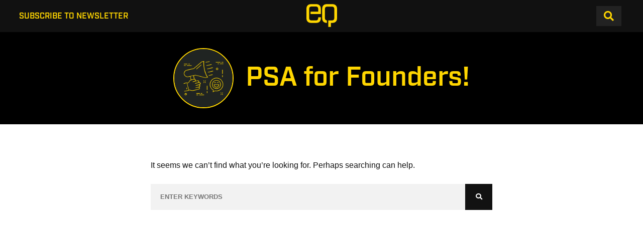

--- FILE ---
content_type: text/html; charset=UTF-8
request_url: https://entrepreneurquarterly.com/beat/psa-for-founders/
body_size: 22443
content:
<!DOCTYPE html>
<html lang="en-US">
<head>
	
	<!-- Meta -->
	<meta charset="UTF-8">
	<meta name="viewport" content="width=device-width, initial-scale=1">
	
	<!-- Link -->
	<link rel="profile" href="https://gmpg.org/xfn/11">
	<link rel="pingback" href="https://entrepreneurquarterly.com/xmlrpc.php">
	<style>
		.wrapper{
			margin:0 auto;
		}
		@media (min-width:1500px) {
			.wrapper{
				max-width:1440px !important;
			}
		}
	</style>
	<!-- WP Head -->
	<meta name='robots' content='noindex, nofollow' />
	<style>img:is([sizes="auto" i], [sizes^="auto," i]) { contain-intrinsic-size: 3000px 1500px }</style>
	
	<!-- This site is optimized with the Yoast SEO plugin v26.8 - https://yoast.com/product/yoast-seo-wordpress/ -->
	<title>PSA for Founders! | EQ</title>
<style id="rocket-critical-css">:root{--fc-daygrid-event-dot-width:8px;--fc-list-event-dot-width:10px;--fc-list-event-hover-bg-color:#f5f5f5}.clearfix{zoom:1}.clearfix:after,.clearfix:before{content:"";display:table}.clearfix:after{clear:both}img{border:0}html{font-family:sans-serif;-webkit-text-size-adjust:100%;-ms-text-size-adjust:100%}body{margin:0}aside,footer,header,nav,section{display:block}progress{display:inline-block;vertical-align:baseline}a{background-color:transparent}h1{font-size:2em;margin:.67em 0}button,input,select{color:inherit;font:inherit;margin:0}button{overflow:visible}button,select{text-transform:none}button{-webkit-appearance:button}button::-moz-focus-inner,input::-moz-focus-inner{border:0;padding:0}input{line-height:normal}input[type=checkbox]{box-sizing:border-box;padding:0}html{box-sizing:border-box}*,*:before,*:after{box-sizing:inherit}body,button,input,select{color:#000;font-size:16px;font-weight:300;font-family:var(--display-font);line-height:1.5}h1,h2{clear:both;margin:0;padding:0;margin-bottom:25px;font-family:var(--default-font);color:#000;line-height:1.45;font-weight:bold}h1{font-size:33px}h2{font-size:30px;letter-spacing:-1.5px;line-height:1.2}p{margin:0;margin-bottom:25px}p:last-child{margin:0}#container{background:#c8c4c4}#page{margin:0 auto;position:relative;background:#fff}ul{margin:0;margin-bottom:25px;padding:0 0 0 15px}ul{list-style:disc}img{height:auto;max-width:100%}button{background:#000;border:0;color:#fff;font-family:var(--default-font);font-size:13px;font-weight:bold;line-height:48px;padding:0 20px}input[type="text"],input[type="email"]{background:rgb(239,239,239);border:0;color:#4d4d4d;font-size:12px;font-family:var(--default-font);font-weight:400;line-height:1.4;padding:15px 20px;max-width:100%}a{text-decoration:none;color:#31c58f}.clearfix:before,.clearfix:after{content:" ";display:table}.clearfix:after{clear:both}.clearfix{*zoom:1}.wrapper{max-width:1100px;margin:0 auto}.col{display:block;float:left;margin-right:3.64%}.col-4{width:30.90%}.col-8{width:65.45%}.col-12{width:100%}.col-8 .col{margin-right:5.55%}.col-8 .col-12{width:100%}.col-last{margin-right:0!important}.col-first{clear:both}#header{position:relative}#top-bar{background:#f5f5f5;line-height:42px;font-size:0}#top-bar-navigation{float:left;z-index:99999;position:relative;font-size:0}#top-bar-navigation ul,#top-bar-navigation li{list-style-type:none;margin:0;padding:0}#top-bar-navigation .menu>li{display:inline-block;position:relative;z-index:99998;margin-right:30px}#top-bar-navigation .menu>li>a{display:inline-block;text-decoration:none;vertical-align:middle;color:#000;font-size:12px;font-weight:normal;font-family:var(--default-font);line-height:inherit;text-transform:uppercase}#top-bar-social-search{float:right}#top-bar-search{float:left;font-size:13px;line-height:inherit;padding:0 16px;background:#e9e9e9;margin-left:20px}.search-overlay{display:none;z-index:99999;position:fixed;top:0;left:0;right:0;bottom:0;background:rgba(213,213,213,0.95)}.search-overlay-main{margin-top:320px;text-align:center;opacity:0}input.search-overlay-main-input{background:transparent;color:#fff;text-align:center;font-size:110px;font-family:var(--default-font);letter-spacing:-5px;font-weight:bold}input.search-overlay-main-input::-webkit-input-placeholder{color:#fff}input.search-overlay-main-input::-moz-placeholder{color:#fff}input.search-overlay-main-input:-ms-input-placeholder{color:#fff}input.search-overlay-main-input:-moz-placeholder{color:#fff}.search-overlay-close{background:#000;color:#fff;font-size:12px;text-align:center;position:absolute;top:40px;right:40px;width:36px;height:36px;line-height:36px}#navigation{z-index:9999;position:relative}#navigation-inner{border-bottom:1px solid #e8e8e8;position:relative}.navigation-active-line{background:#23eea4;height:4px;position:absolute;left:0;bottom:0;width:0}#mobile-navigation{position:relative;text-align:center;display:none}.mobile-navigation-hook{font-size:14px;font-family:var(--default-font);line-height:1;color:#222;text-transform:uppercase}.mobile-navigation-hook .fa{display:inline-block;margin-right:8px}#mobile-navigation select{opacity:0;position:absolute;left:0;right:0;bottom:0;top:0;width:100%}#tagline{padding:58px 0;position:relative;background:#000;background-size:cover}#tagline-inner{position:relative}.tagline-title{margin:0;color:#fff;font-weight:bold;font-size:54px;line-height:1.2;letter-spacing:-2px}#main{padding:40px 0 60px 0;position:relative;z-index:2}.updated:not(.published){display:none}.post-meta{font-size:0;line-height:0}.post-meta a{color:inherit}.post-meta-date{display:inline-block;font-family:var(--default-font);font-size:13px;font-weight:normal;line-height:15px;color:#737373}.post-s3{margin-bottom:50px}body.archive .post-s3{border-bottom:1px solid #e8e8e8;padding-bottom:50px;margin-bottom:50px}body.archive .post-s3:last-child{border-bottom:0;padding-bottom:0;margin-bottom:0}body.archive .post-s3-title{font-size:30px;font-weight:bold;line-height:1.1;letter-spacing:-2px;margin-top:20px}.post-s3-thumb{float:left;margin-right:40px}.post-s3-thumb a,.post-s3-thumb img{display:block}.post-s3-main{overflow:hidden}.post-s3-title{padding:0;margin:0;margin-bottom:23px;font-size:28px;line-height:1.22;color:#21201f}.post-s3-title a{display:block;color:inherit}.post-s3-meta{margin-bottom:22px}.post-s3 .post-meta-date-author{display:none}.about-author-avatar img{border-radius:50%}#sidebar{padding-bottom:20px}#footer{margin-top:60px}#footer-widgets{padding:75px 0;background:#000;background-position:center bottom;background-size:cover}#footer-widgets .widget{color:#fff;margin-top:30px}#footer-widgets .widget:first-child{margin-top:0}#footer-widgets .widget-title{margin:0;padding:0;color:#fff;font-size:13px;font-weight:normal;font-family:var(--default-font);line-height:1.36;padding-bottom:10px;margin-bottom:25px;border-bottom:1px solid #333;text-transform:uppercase;position:relative}#panel-overlay{position:fixed;top:0;left:0;right:0;bottom:0;display:none}#panel{position:fixed;top:0;bottom:0;background:#fff;width:325px;left:-325px}#panel-inner{padding:40px}#panel-close{display:none;float:left;font-size:18px;color:#ff7070;line-height:22px;margin-right:20px}#panel-close span{display:block;line-height:inherit}#panel-logo{margin-bottom:20px;overflow:hidden;line-height:1;font-size:25px;color:#202020;font-family:var(--default-font);font-weight:bold}#panel-logo a{color:inherit}#panel-logo a{display:block;max-width:100%}#panel-navigation{margin-bottom:15px}#panel-social{position:absolute;bottom:40px;left:40px;right:40px}@media only screen and (min-width:1024px) and (max-width:1300px){body .wrapper{max-width:884px}body .post-s3-thumb{max-width:30%}body .post-s3-title{font-size:20px}}@media only screen and (min-width:768px) and (max-width:1023px){body .wrapper{max-width:748px}body input.search-overlay-main-input{font-size:80px}body #navigation{display:none}body #mobile-navigation{padding-top:30px;display:block}body #tagline{margin-top:20px}body .tagline-title{font-size:40px}body .post-s3-thumb{max-width:20%}body .post-s3-title,body.archive .post-s3-title{font-size:20px}body .about-author-avatar{max-width:40px}}@media only screen and (max-width:767px){body input.search-overlay-main-input{font-size:30px;letter-spacing:-2px}body #top-bar{text-align:center;line-height:0!important;font-size:0}body #top-bar-navigation{display:none!important}body #top-bar-social-search{float:none;display:inline-block;line-height:42px}body #navigation{display:none}body #mobile-navigation{display:block;padding-top:20px}body #tagline{margin-top:20px}body .tagline-title{font-size:30px}body .col{margin-right:0;width:100%!important}body .post-s3-thumb{max-width:30%}body .post-s3-main{padding:0}body .post-s3-title,body.archive .post-s3-title{font-size:20px;margin-bottom:15px}body .post-s3-meta{margin-bottom:0}body #main{padding:30px 0}body #sidebar{margin-top:40px}body #footer{margin-top:30px}body #footer-widgets{padding:40px 0}body #footer-widgets .widget{margin-bottom:30px}body #footer-widgets .footer-widgets-3 .widget:last-child{margin-bottom:0!important}}@media only screen and (min-width:480px) and (max-width:767px){body .wrapper{max-width:420px}}@media only screen and (max-width:479px){#page{max-width:none;overflow:hidden}body .wrapper{min-width:300px}body .post-s3-thumb{max-width:20%;margin-right:15px}body .post-s3-title{font-size:17px}}button::-moz-focus-inner{padding:0;border:0}html,body{font-family:var(--default-font);font-size:var(-default-font-size)}body{background-color:var(--background-color);color:var(--default-text-color)}body #container #page{background-color:var(--background-color);color:var(--default-text-color)}body #container #page h1,body #container #page h2{color:inherit}h2{letter-spacing:normal}h1{font-size:var(--heading-1-font-size)}h2{font-size:var(--heading-2-font-size)}h1,h2{clear:none;font-family:var(--heading-font);letter-spacing:normal!important;font-weight:var(--heading-font-weight)}h2 span{font-family:inherit}a{color:var(--link-color)}.mobile-navigation-hook{font-family:var(--default-font)}#top-bar{background:var(--header-background-color);line-height:48px;padding:8px 0}#top-bar .wrapper{display:-webkit-box;display:-ms-flexbox;display:flex;-webkit-box-pack:justify;-ms-flex-pack:justify;justify-content:space-between;-webkit-box-align:center;-ms-flex-align:center;align-items:center}@media (min-width:768px){#top-bar .wrapper{display:block}}@media (max-width:767.9px){#top-bar .wrapper{max-width:100%;padding:0 16px}}@media (max-width:767.9px){#top-bar .wrapper:before{display:none}#top-bar .wrapper:after{display:none}}#top-bar h1{margin:0;padding:0;line-height:46px;height:46px}@media screen and (min-width:768px){#top-bar h1{position:absolute;left:50%;-webkit-transform:translateX(-50%);-ms-transform:translateX(-50%);transform:translateX(-50%)}}#top-bar h1 a{display:block}#top-bar h1 a img{display:block;height:46px!important;width:auto!important}#top-bar #top-bar-utilities{display:inline-block;font-size:1rem;vertical-align:top;position:relative}#header{background-color:var(--brand-color)}body,input,select{font-family:var(--default-font)}button{font-family:var(--display-font)}#top-bar-navigation .menu>li>a{color:var(--brand-color);font-weight:600;font-size:13px}#top-bar-search{background:#222222;color:var(--search-button-color);margin-left:0;padding:0 15px;font-size:20px;display:inline-block;vertical-align:middle;line-height:40px;float:none;margin-right:0.25em}.search-overlay{background:rgba(34,34,34,0.8)}.search-overlay-close{background:var(--brand-color);color:#222222;font-size:16px}.navigation-active-line{opacity:0;background:#111111}#navigation-inner{border:0 none}@media only screen and (max-width:1280px) and (min-width:768px){#top-bar-navigation .menu>li{margin-right:20px}}.blog-posts-listing .blog-posts-listing-inner{padding-bottom:40px}.blog-posts-listing .blog-posts-listing-inner .post,.blog-posts-listing .blog-posts-listing-inner .post-s3{margin-bottom:0;padding-bottom:2em;border-bottom:0}.blog-posts-listing .blog-posts-listing-inner .post .post-meta section.stat-group,.blog-posts-listing .blog-posts-listing-inner .post-s3 .post-meta section.stat-group{display:none;width:100%}@media (min-width:768px){.blog-posts-listing .blog-posts-listing-inner .post .post-meta section.stat-group,.blog-posts-listing .blog-posts-listing-inner .post-s3 .post-meta section.stat-group{display:inline-block}}.blog-posts-listing .blog-posts-listing-inner .post .post-s3-thumb,.blog-posts-listing .blog-posts-listing-inner .post-s3 .post-s3-thumb{width:100%;margin:0 0 14px 0}@media (min-width:768px){.blog-posts-listing .blog-posts-listing-inner .post .post-s3-thumb,.blog-posts-listing .blog-posts-listing-inner .post-s3 .post-s3-thumb{width:280px;margin-left:28px}}.blog-posts-listing .blog-posts-listing-inner .post .post-meta-date-author,.blog-posts-listing .blog-posts-listing-inner .post-s3 .post-meta-date-author{display:inline-block;width:100%}@media (min-width:480px){.blog-posts-listing .blog-posts-listing-inner .post .post-meta-date-author,.blog-posts-listing .blog-posts-listing-inner .post-s3 .post-meta-date-author{width:auto}}.blog-posts-listing .blog-posts-listing-inner .post .post-meta-date-author .author a,.blog-posts-listing .blog-posts-listing-inner .post-s3 .post-meta-date-author .author a{font-weight:bold;color:var(--brand-color)}.blog-posts-listing .blog-posts-listing-inner .post .post-meta-date,.blog-posts-listing .blog-posts-listing-inner .post-s3 .post-meta-date{color:var(--default-text-color);width:100%}@media (min-width:768px){.blog-posts-listing .blog-posts-listing-inner .post,.blog-posts-listing .blog-posts-listing-inner .post-s3{padding-bottom:40px}}.blog-posts-listing .post-meta-data{display:inline-block;vertical-align:middle;line-height:1.5;width:calc(100% - 60px)}@media (min-width:480px){.blog-posts-listing .post-meta-data{width:calc(100% - 80px)}}@media (min-width:768px){.blog-posts-listing .post-meta-data{display:inline-block!important;vertical-align:middle;width:calc(100% - 100px)}}.blog-posts-listing .post-meta-data span.post-meta-date-date{padding:0!important}@media screen and (max-width:480px){#footer-widgets .widget:first-child img{max-width:60%!important}}#footer-widgets .widget-title{font-size:20px;font-weight:600;border-bottom:0 none;margin-bottom:0}#footer-widgets .footer-widgets-1{width:17.5%}#footer-widgets .footer-widgets-2{width:45%}#footer-widgets .footer-widgets-3{width:30%}p a{color:var(--brand-color)}.post-meta .post-meta-date{font-size:14px}.post-meta .about-author-avatar{display:inline-block;vertical-align:middle;padding:0 0.5em 0 0;max-width:80px}@media (min-width:480px){.post-meta .about-author-avatar{display:inline-block;margin:0;padding-right:10px}}.post-meta .about-author-avatar img{border:2px solid var(--brand-color);width:45px;height:auto;display:block;margin:0 auto}@media (min-width:480px){.post-meta .about-author-avatar img{margin:0;width:60px}}.post-meta span.post-meta-date-date,.post-meta span.readtime{display:block;line-height:1.4;display:inline-block}@media screen and (min-width:480px){.post-meta span.post-meta-date-date,.post-meta span.readtime{display:inline-block;line-height:1}.post-meta span.post-meta-date-date:before,.post-meta span.readtime:before{content:"- "}}.post-meta span.readtime:before{content:none}.post-meta span.post-meta-date-date{padding-top:16px}@media screen and (min-width:480px){.post-meta span.post-meta-date-date{padding-top:0}}@media only screen and (max-width:767px){body #sidebar,body #sidebar-left{float:none;clear:both}}@media only screen and (max-width:767px) and (min-width:480px){body .wrapper{max-width:100%;padding-right:40px;padding-left:40px}}@media only screen and (max-width:1023px) and (min-width:768px){body .wrapper{max-width:100%;padding-right:40px;padding-left:40px}}.text-ad.header,.text-ad.footer{margin:0 auto 0}.text-ad.footer{margin-top:0}body.archive #main{padding-top:0;padding-bottom:0}body.archive #main>.wrapper{padding-top:40px;padding-bottom:40px}@media (min-width:960px){body.tax-beat #main.site-content .wrapper,body.archive #main.site-content .wrapper{display:-webkit-box;display:-ms-flexbox;display:flex}}body.tax-beat #main.site-content .wrapper .col,body.archive #main.site-content .wrapper .col{float:none;margin:0}@media (min-width:960px){body.tax-beat #main.site-content .wrapper .col#content,body.archive #main.site-content .wrapper .col#content{-webkit-box-ordinal-group:3;-ms-flex-order:2;order:2;padding:0 3%}}body.tax-beat #main.site-content .wrapper .col#sidebar-left,body.archive #main.site-content .wrapper .col#sidebar-left{display:block}@media (min-width:960px){body.tax-beat #main.site-content .wrapper .col#sidebar-left,body.archive #main.site-content .wrapper .col#sidebar-left{-webkit-box-ordinal-group:2;-ms-flex-order:1;order:1;display:-webkit-box;display:-ms-flexbox;display:flex;-webkit-box-orient:vertical;-webkit-box-direction:normal;-ms-flex-direction:column;flex-direction:column;-webkit-box-pack:justify;-ms-flex-pack:justify;justify-content:space-between;padding-top:100px;max-width:336px}}body.tax-beat #main.site-content .wrapper .col#sidebar,body.archive #main.site-content .wrapper .col#sidebar{display:block}@media (min-width:960px){body.tax-beat #main.site-content .wrapper .col#sidebar,body.archive #main.site-content .wrapper .col#sidebar{-webkit-box-ordinal-group:4;-ms-flex-order:3;order:3;display:-webkit-box;display:-ms-flexbox;display:flex;-webkit-box-orient:vertical;-webkit-box-direction:normal;-ms-flex-direction:column;flex-direction:column;-webkit-box-pack:justify;-ms-flex-pack:justify;justify-content:space-between;padding-top:100px;max-width:336px;overflow-x:hidden}}body.archive .post-s3{border:0 none;margin-bottom:0;padding-bottom:40px}#content{max-width:680px;width:100%;padding:0 0 40px 0}#main{padding:0}#main>.wrapper{padding-top:0;min-height:500px}body #footer{margin-top:0;margin-bottom:0!important}#sidebar,#sidebar-left{padding-bottom:40px}.description-summary{padding:0 0 30px}.wrapper{max-width:1180px}body .post-s3-thumb{float:right;margin:0;margin-left:28px}body .post-s3-thumb img{border:1px solid var(--image-border-color)}@media only screen and (max-width:479px){body .post-s3-thumb{max-width:100%;margin-right:0;margin-left:10px}}.post-s3-title a{color:var(--link-color)}.post-s3 .post-meta-date-author{display:inline}.post-s3 .post-meta-date-author .author a{font-weight:bold;color:var(--brand-color)}body.archive .post-s3-title{padding-top:0;margin-top:0}@media (min-width:1024px) and (max-width:1300px){body.archive .post-s3-title{font-size:22px}}#tagline{padding:32px 0}#tagline .wrapper{padding:0 1em}@media screen and (max-width:480.1px){#tagline .wrapper{max-width:100%}}@media screen and (min-width:1024px){#tagline .wrapper{padding:0}}#tagline #tagline-inner{display:-webkit-box;display:-ms-flexbox;display:flex;-webkit-box-align:center;-ms-flex-align:center;align-items:center;-webkit-box-pack:start;-ms-flex-pack:start;justify-content:flex-start}@media screen and (min-width:768px){#tagline #tagline-inner{display:block}}#tagline #tagline-inner .tag-image{height:80px;width:80px;border-radius:50%;border:2px solid var(--brand-color);display:inline-block;vertical-align:middle;margin-right:10px;-o-object-fit:cover;object-fit:cover}@media screen and (min-width:768px){#tagline #tagline-inner .tag-image{height:120px;width:120px;margin-right:20px}}#tagline #tagline-inner .tag-content{display:inline-block;vertical-align:middle}progress#scroll-progress{-webkit-appearance:none;-moz-appearance:none;appearance:none;-webkit-box-sizing:border-box;box-sizing:border-box;display:block;height:5px;width:100%;position:fixed;top:0;left:0;right:0;z-index:999999}progress#scroll-progress::-webkit-progress-bar{background-color:transparent}progress#scroll-progress::-webkit-progress-value{background-color:var(--brand-color)!important}progress#scroll-progress::-moz-progress-bar{background-color:var(--brand-color)!important}progress{-webkit-writing-mode:horizontal-tb}#footer-widgets .widget-title,button,#top-bar-navigation .menu>li>a{font-family:var(--display-font)}#top-bar-navigation .menu>li>a{font-size:1rem;line-height:44px;padding:2px 0 0}.wrapper{max-width:94%}@media only screen and (min-width:1024px) and (max-width:1300px){body .wrapper{max-width:94%}}@media only screen and (max-width:767px){body #mobile-navigation{padding:20px 4px}}@media only screen and (min-width:768px) and (max-width:1023px){body #mobile-navigation{padding:20px 4px}}button{background-color:var(--button-background-color);color:var(--button-color);font-size:16px;line-height:46px;height:46px;padding:2px 22px 0}body.archive #header{background:transparent}.fa{-moz-osx-font-smoothing:grayscale;-webkit-font-smoothing:antialiased;display:inline-block;font-style:normal;font-variant:normal;text-rendering:auto;line-height:1}.fa-search:before{content:"\f002"}@font-face{font-family:"Font Awesome 5 Free";font-style:normal;font-weight:400;font-display:swap;src:url(https://use.fontawesome.com/releases/v5.15.4/webfonts/fa-regular-400.eot);src:url(https://use.fontawesome.com/releases/v5.15.4/webfonts/fa-regular-400.eot?#iefix) format("embedded-opentype"),url(https://use.fontawesome.com/releases/v5.15.4/webfonts/fa-regular-400.woff2) format("woff2"),url(https://use.fontawesome.com/releases/v5.15.4/webfonts/fa-regular-400.woff) format("woff"),url(https://use.fontawesome.com/releases/v5.15.4/webfonts/fa-regular-400.ttf) format("truetype"),url(https://use.fontawesome.com/releases/v5.15.4/webfonts/fa-regular-400.svg#fontawesome) format("svg")}@font-face{font-family:"Font Awesome 5 Free";font-style:normal;font-weight:900;font-display:swap;src:url(https://use.fontawesome.com/releases/v5.15.4/webfonts/fa-solid-900.eot);src:url(https://use.fontawesome.com/releases/v5.15.4/webfonts/fa-solid-900.eot?#iefix) format("embedded-opentype"),url(https://use.fontawesome.com/releases/v5.15.4/webfonts/fa-solid-900.woff2) format("woff2"),url(https://use.fontawesome.com/releases/v5.15.4/webfonts/fa-solid-900.woff) format("woff"),url(https://use.fontawesome.com/releases/v5.15.4/webfonts/fa-solid-900.ttf) format("truetype"),url(https://use.fontawesome.com/releases/v5.15.4/webfonts/fa-solid-900.svg#fontawesome) format("svg")}.fa{font-family:"Font Awesome 5 Free"}.fa{font-weight:900}.fa.fa-close:before{content:"\f00d"}.fa.fa-reorder:before{content:"\f0c9"}@media screen and (max-width:499px){.mailpoet_form{box-sizing:border-box}}.mailpoet_form .mailpoet_paragraph,.mailpoet_form .mailpoet_text{max-width:100%}@media screen and (max-width:499px){.mailpoet_form .mailpoet_paragraph,.mailpoet_form .mailpoet_text{font-size:16px!important;line-height:1.4!important}}.mailpoet_form_loading{display:none;text-align:center;width:30px}.mailpoet_form_loading>span{animation:mailpoet-bouncedelay 1.4s infinite ease-in-out both;background-color:#5b5b5b;border-radius:100%;display:inline-block;height:5px;width:5px}.mailpoet_form_loading .mailpoet_bounce1{animation-delay:-0.32s}.mailpoet_form_loading .mailpoet_bounce2{animation-delay:-0.16s;margin:0 7px}@keyframes mailpoet-bouncedelay{0%,80%,100%{transform:scale(0)}40%{transform:scale(1)}}.mailpoet_form .mailpoet_paragraph{margin-bottom:20px}.mailpoet_form_popup_overlay{background-color:#000;display:none;height:100%;left:0;margin:0;max-width:100%!important;opacity:.7;position:fixed;top:0;width:100%!important;z-index:100000}</style>
	<meta property="og:locale" content="en_US" />
	<meta property="og:type" content="article" />
	<meta property="og:title" content="PSA for Founders! | EQ" />
	<meta property="og:url" content="https://entrepreneurquarterly.com/beat/psa-for-founders/" />
	<meta property="og:site_name" content="EQ" />
	<meta property="og:image" content="https://entrepreneurquarterly.com/wp-content/uploads/sites/15/2024/01/EQ-logo-EQSTL-version.png" />
	<meta property="og:image:width" content="1080" />
	<meta property="og:image:height" content="1080" />
	<meta property="og:image:type" content="image/png" />
	<meta name="twitter:card" content="summary_large_image" />
	<script type="application/ld+json" class="yoast-schema-graph">{"@context":"https://schema.org","@graph":[{"@type":"CollectionPage","@id":"https://entrepreneurquarterly.com/beat/psa-for-founders/","url":"https://entrepreneurquarterly.com/beat/psa-for-founders/","name":"PSA for Founders! | EQ","isPartOf":{"@id":"https://entrepreneurquarterly.com/#website"},"breadcrumb":{"@id":"https://entrepreneurquarterly.com/beat/psa-for-founders/#breadcrumb"},"inLanguage":"en-US"},{"@type":"BreadcrumbList","@id":"https://entrepreneurquarterly.com/beat/psa-for-founders/#breadcrumb","itemListElement":[{"@type":"ListItem","position":1,"name":"Home","item":"https://entrepreneurquarterly.com/"},{"@type":"ListItem","position":2,"name":"PSA for Founders!"}]},{"@type":"WebSite","@id":"https://entrepreneurquarterly.com/#website","url":"https://entrepreneurquarterly.com/","name":"Entrepreneur Quarterly","description":"Stand Together and Lead.","alternateName":"EQ STL","potentialAction":[{"@type":"SearchAction","target":{"@type":"EntryPoint","urlTemplate":"https://entrepreneurquarterly.com/?s={search_term_string}"},"query-input":{"@type":"PropertyValueSpecification","valueRequired":true,"valueName":"search_term_string"}}],"inLanguage":"en-US"}]}</script>
	<!-- / Yoast SEO plugin. -->


<link rel='dns-prefetch' href='//entrepreneurquarterly.com' />
<link rel='dns-prefetch' href='//use.typekit.net' />
<link rel='dns-prefetch' href='//use.fontawesome.com' />
<link rel='dns-prefetch' href='//www.googletagmanager.com' />

<link rel="alternate" type="application/rss+xml" title="EQ &raquo; Feed" href="https://entrepreneurquarterly.com/feed/" />
<link rel="alternate" type="application/rss+xml" title="EQ &raquo; Comments Feed" href="https://entrepreneurquarterly.com/comments/feed/" />
<link rel="alternate" type="application/rss+xml" title="EQ &raquo; PSA for Founders! Beat Feed" href="https://entrepreneurquarterly.com/beat/psa-for-founders/feed/" />
<link rel='preload'  href='https://entrepreneurquarterly.com/wp-content/plugins/modern-events-calendar-lite/assets/packages/select2/select2.min.css?ver=6.5.1.1769752226' data-rocket-async="style" as="style" onload="this.onload=null;this.rel='stylesheet'" onerror="this.removeAttribute('data-rocket-async')"  type='text/css' media='all' />
<link data-minify="1" rel='preload'  href='https://entrepreneurquarterly.com/wp-content/cache/min/15/wp-content/plugins/modern-events-calendar-lite/assets/css/iconfonts.css?ver=1742498844' data-rocket-async="style" as="style" onload="this.onload=null;this.rel='stylesheet'" onerror="this.removeAttribute('data-rocket-async')"  type='text/css' media='all' />
<link data-minify="1" rel='preload'  href='https://entrepreneurquarterly.com/wp-content/cache/min/15/wp-content/plugins/modern-events-calendar-lite/assets/css/frontend.min.css?ver=1742498844' data-rocket-async="style" as="style" onload="this.onload=null;this.rel='stylesheet'" onerror="this.removeAttribute('data-rocket-async')"  type='text/css' media='all' />
<link data-minify="1" rel='preload'  href='https://entrepreneurquarterly.com/wp-content/cache/min/15/wp-content/plugins/modern-events-calendar-lite/assets/packages/tooltip/tooltip.css?ver=1742498844' data-rocket-async="style" as="style" onload="this.onload=null;this.rel='stylesheet'" onerror="this.removeAttribute('data-rocket-async')"  type='text/css' media='all' />
<link rel='preload'  href='https://entrepreneurquarterly.com/wp-content/plugins/modern-events-calendar-lite/assets/packages/tooltip/tooltipster-sideTip-shadow.min.css?ver=6.8.3' data-rocket-async="style" as="style" onload="this.onload=null;this.rel='stylesheet'" onerror="this.removeAttribute('data-rocket-async')"  type='text/css' media='all' />
<link data-minify="1" rel='preload'  href='https://entrepreneurquarterly.com/wp-content/cache/min/15/wp-content/plugins/modern-events-calendar-lite/assets/packages/featherlight/featherlight.css?ver=1742498844' data-rocket-async="style" as="style" onload="this.onload=null;this.rel='stylesheet'" onerror="this.removeAttribute('data-rocket-async')"  type='text/css' media='all' />
<link rel='preload'  href='https://entrepreneurquarterly.com/wp-content/plugins/modern-events-calendar-lite/assets/packages/lity/lity.min.css?ver=6.8.3' data-rocket-async="style" as="style" onload="this.onload=null;this.rel='stylesheet'" onerror="this.removeAttribute('data-rocket-async')"  type='text/css' media='all' />
<link data-minify="1" rel='preload'  href='https://entrepreneurquarterly.com/wp-content/cache/min/15/wp-content/plugins/modern-events-calendar-lite/assets/css/mec-general-calendar.css?ver=1742498844' data-rocket-async="style" as="style" onload="this.onload=null;this.rel='stylesheet'" onerror="this.removeAttribute('data-rocket-async')"  type='text/css' media='all' />
<style id='wp-emoji-styles-inline-css' type='text/css'>

	img.wp-smiley, img.emoji {
		display: inline !important;
		border: none !important;
		box-shadow: none !important;
		height: 1em !important;
		width: 1em !important;
		margin: 0 0.07em !important;
		vertical-align: -0.1em !important;
		background: none !important;
		padding: 0 !important;
	}
</style>
<link data-minify="1" rel='preload'  href='https://entrepreneurquarterly.com/wp-content/cache/min/15/wp-content/plugins/ultimate-blocks/dist/blocks.style.build.css?ver=1742498947' data-rocket-async="style" as="style" onload="this.onload=null;this.rel='stylesheet'" onerror="this.removeAttribute('data-rocket-async')"  type='text/css' media='all' />
<style id='open-video-open-video-block-style-inline-css' type='text/css'>
.wp-block-open-video-open-video-block{display:flex}

</style>
<link rel='preload'  href='https://entrepreneurquarterly.com/wp-content/plugins/advanced-backgrounds/assets/awb/awb.min.css?ver=1.12.8' data-rocket-async="style" as="style" onload="this.onload=null;this.rel='stylesheet'" onerror="this.removeAttribute('data-rocket-async')"  type='text/css' media='all' />
<style id='font-awesome-svg-styles-default-inline-css' type='text/css'>
.svg-inline--fa {
  display: inline-block;
  height: 1em;
  overflow: visible;
  vertical-align: -.125em;
}
</style>
<link data-minify="1" rel='preload'  href='https://entrepreneurquarterly.com/wp-content/cache/min/15/wp-content/uploads/sites/15/font-awesome/v5.15.4/css/svg-with-js.css?ver=1742579119' data-rocket-async="style" as="style" onload="this.onload=null;this.rel='stylesheet'" onerror="this.removeAttribute('data-rocket-async')"  type='text/css' media='all' />
<style id='font-awesome-svg-styles-inline-css' type='text/css'>
   .wp-block-font-awesome-icon svg::before,
   .wp-rich-text-font-awesome-icon svg::before {content: unset;}
</style>
<link rel='preload'  href='https://entrepreneurquarterly.com/wp-content/plugins/eq-media-features/css/style.css?ver=1.0.0' data-rocket-async="style" as="style" onload="this.onload=null;this.rel='stylesheet'" onerror="this.removeAttribute('data-rocket-async')"  type='text/css' media='all' />
<link data-minify="1" rel='preload'  href='https://entrepreneurquarterly.com/wp-content/cache/min/15/wp-content/plugins/ultimate-blocks/src/extensions/style.css?ver=1742498844' data-rocket-async="style" as="style" onload="this.onload=null;this.rel='stylesheet'" onerror="this.removeAttribute('data-rocket-async')"  type='text/css' media='all' />
<link data-minify="1" rel='preload'  href='https://entrepreneurquarterly.com/wp-content/cache/min/15/wp-content/plugins/open-video/open-video-block/src/assets/open-video-icon.css?ver=1769019015' data-rocket-async="style" as="style" onload="this.onload=null;this.rel='stylesheet'" onerror="this.removeAttribute('data-rocket-async')"  type='text/css' media='all' />
<link rel='preload'  href='https://entrepreneurquarterly.com/wp-content/plugins/wp-job-manager/assets/lib/select2/select2.min.css?ver=4.0.10' data-rocket-async="style" as="style" onload="this.onload=null;this.rel='stylesheet'" onerror="this.removeAttribute('data-rocket-async')"  type='text/css' media='all' />
<link data-minify="1" rel='preload'  href='https://entrepreneurquarterly.com/wp-content/cache/min/15/wp-content/plugins/wp-job-manager/assets/dist/css/frontend.css?ver=1742498847' data-rocket-async="style" as="style" onload="this.onload=null;this.rel='stylesheet'" onerror="this.removeAttribute('data-rocket-async')"  type='text/css' media='all' />
<link rel='preload'  href='//entrepreneurquarterly.com/wp-content/plugins/sfwd-lms/themes/legacy/templates/learndash_quiz_front.min.css?ver=4.10.1' data-rocket-async="style" as="style" onload="this.onload=null;this.rel='stylesheet'" onerror="this.removeAttribute('data-rocket-async')"  type='text/css' media='all' />
<link rel='preload'  href='//entrepreneurquarterly.com/wp-content/plugins/sfwd-lms/assets/css/jquery.dropdown.min.css?ver=4.10.1' data-rocket-async="style" as="style" onload="this.onload=null;this.rel='stylesheet'" onerror="this.removeAttribute('data-rocket-async')"  type='text/css' media='all' />
<link rel='preload'  href='//entrepreneurquarterly.com/wp-content/plugins/sfwd-lms/themes/legacy/templates/learndash_lesson_video.min.css?ver=4.10.1' data-rocket-async="style" as="style" onload="this.onload=null;this.rel='stylesheet'" onerror="this.removeAttribute('data-rocket-async')"  type='text/css' media='all' />
<link data-minify="1" rel='preload'  href='https://entrepreneurquarterly.com/wp-content/cache/min/15/wp-content/plugins/widget-options/assets/css/widget-options.css?ver=1742498844' data-rocket-async="style" as="style" onload="this.onload=null;this.rel='stylesheet'" onerror="this.removeAttribute('data-rocket-async')"  type='text/css' media='all' />
<link data-minify="1" rel='preload'  href='https://entrepreneurquarterly.com/wp-content/cache/min/15/gxz8jja.css?ver=1742498844' data-rocket-async="style" as="style" onload="this.onload=null;this.rel='stylesheet'" onerror="this.removeAttribute('data-rocket-async')"  type='text/css' media='all' />
<link data-minify="1" rel='preload'  href='https://entrepreneurquarterly.com/wp-content/cache/min/15/wp-content/themes/eq-media/style.css?ver=1742498844' data-rocket-async="style" as="style" onload="this.onload=null;this.rel='stylesheet'" onerror="this.removeAttribute('data-rocket-async')"  type='text/css' media='all' />
<link data-minify="1" rel='preload'  href='https://entrepreneurquarterly.com/wp-content/cache/min/15/wp-content/themes/eqstl/style.css?ver=1742498844' data-rocket-async="style" as="style" onload="this.onload=null;this.rel='stylesheet'" onerror="this.removeAttribute('data-rocket-async')"  type='text/css' media='all' />
<link data-minify="1" rel='preload'  href='https://entrepreneurquarterly.com/wp-content/cache/min/15/wp-content/themes/eq-media/css/plugins.css?ver=1742498844' data-rocket-async="style" as="style" onload="this.onload=null;this.rel='stylesheet'" onerror="this.removeAttribute('data-rocket-async')"  type='text/css' media='all' />
<link data-minify="1" rel='preload'  href='https://entrepreneurquarterly.com/wp-content/cache/min/15/wp-content/themes/eq-media/eq.css?ver=1742498844' data-rocket-async="style" as="style" onload="this.onload=null;this.rel='stylesheet'" onerror="this.removeAttribute('data-rocket-async')"  type='text/css' media='all' />
<link data-minify="1" rel='preload'  href='https://entrepreneurquarterly.com/wp-content/cache/min/15/wp-content/plugins/sfwd-lms/themes/ld30/assets/css/learndash.min.css?ver=1742498844' data-rocket-async="style" as="style" onload="this.onload=null;this.rel='stylesheet'" onerror="this.removeAttribute('data-rocket-async')"  type='text/css' media='all' />
<link data-minify="1" rel='preload'  href='https://entrepreneurquarterly.com/wp-content/cache/min/15/releases/v5.15.4/css/all.css?ver=1742498844' data-rocket-async="style" as="style" onload="this.onload=null;this.rel='stylesheet'" onerror="this.removeAttribute('data-rocket-async')"  type='text/css' media='all' crossorigin="anonymous" />
<link data-minify="1" rel='preload'  href='https://entrepreneurquarterly.com/wp-content/cache/min/15/wp-content/plugins/tablepress/css/build/default.css?ver=1742498844' data-rocket-async="style" as="style" onload="this.onload=null;this.rel='stylesheet'" onerror="this.removeAttribute('data-rocket-async')"  type='text/css' media='all' />
<link data-minify="1" rel='preload'  href='https://entrepreneurquarterly.com/wp-content/cache/min/15/releases/v5.15.4/css/v4-shims.css?ver=1742498844' data-rocket-async="style" as="style" onload="this.onload=null;this.rel='stylesheet'" onerror="this.removeAttribute('data-rocket-async')"  type='text/css' media='all' crossorigin="anonymous" />
<style id='font-awesome-official-v4shim-inline-css' type='text/css'>
@font-face {
font-family: "FontAwesome";
font-display: block;
src: url("https://use.fontawesome.com/releases/v5.15.4/webfonts/fa-brands-400.eot"),
		url("https://use.fontawesome.com/releases/v5.15.4/webfonts/fa-brands-400.eot?#iefix") format("embedded-opentype"),
		url("https://use.fontawesome.com/releases/v5.15.4/webfonts/fa-brands-400.woff2") format("woff2"),
		url("https://use.fontawesome.com/releases/v5.15.4/webfonts/fa-brands-400.woff") format("woff"),
		url("https://use.fontawesome.com/releases/v5.15.4/webfonts/fa-brands-400.ttf") format("truetype"),
		url("https://use.fontawesome.com/releases/v5.15.4/webfonts/fa-brands-400.svg#fontawesome") format("svg");
}

@font-face {
font-family: "FontAwesome";
font-display: block;
src: url("https://use.fontawesome.com/releases/v5.15.4/webfonts/fa-solid-900.eot"),
		url("https://use.fontawesome.com/releases/v5.15.4/webfonts/fa-solid-900.eot?#iefix") format("embedded-opentype"),
		url("https://use.fontawesome.com/releases/v5.15.4/webfonts/fa-solid-900.woff2") format("woff2"),
		url("https://use.fontawesome.com/releases/v5.15.4/webfonts/fa-solid-900.woff") format("woff"),
		url("https://use.fontawesome.com/releases/v5.15.4/webfonts/fa-solid-900.ttf") format("truetype"),
		url("https://use.fontawesome.com/releases/v5.15.4/webfonts/fa-solid-900.svg#fontawesome") format("svg");
}

@font-face {
font-family: "FontAwesome";
font-display: block;
src: url("https://use.fontawesome.com/releases/v5.15.4/webfonts/fa-regular-400.eot"),
		url("https://use.fontawesome.com/releases/v5.15.4/webfonts/fa-regular-400.eot?#iefix") format("embedded-opentype"),
		url("https://use.fontawesome.com/releases/v5.15.4/webfonts/fa-regular-400.woff2") format("woff2"),
		url("https://use.fontawesome.com/releases/v5.15.4/webfonts/fa-regular-400.woff") format("woff"),
		url("https://use.fontawesome.com/releases/v5.15.4/webfonts/fa-regular-400.ttf") format("truetype"),
		url("https://use.fontawesome.com/releases/v5.15.4/webfonts/fa-regular-400.svg#fontawesome") format("svg");
unicode-range: U+F004-F005,U+F007,U+F017,U+F022,U+F024,U+F02E,U+F03E,U+F044,U+F057-F059,U+F06E,U+F070,U+F075,U+F07B-F07C,U+F080,U+F086,U+F089,U+F094,U+F09D,U+F0A0,U+F0A4-F0A7,U+F0C5,U+F0C7-F0C8,U+F0E0,U+F0EB,U+F0F3,U+F0F8,U+F0FE,U+F111,U+F118-F11A,U+F11C,U+F133,U+F144,U+F146,U+F14A,U+F14D-F14E,U+F150-F152,U+F15B-F15C,U+F164-F165,U+F185-F186,U+F191-F192,U+F1AD,U+F1C1-F1C9,U+F1CD,U+F1D8,U+F1E3,U+F1EA,U+F1F6,U+F1F9,U+F20A,U+F247-F249,U+F24D,U+F254-F25B,U+F25D,U+F267,U+F271-F274,U+F279,U+F28B,U+F28D,U+F2B5-F2B6,U+F2B9,U+F2BB,U+F2BD,U+F2C1-F2C2,U+F2D0,U+F2D2,U+F2DC,U+F2ED,U+F328,U+F358-F35B,U+F3A5,U+F3D1,U+F410,U+F4AD;
}
</style>
<link data-minify="1" rel='preload'  href='https://entrepreneurquarterly.com/wp-content/cache/min/15/wp-content/plugins/passwordless-login/assets/style-front-end.css?ver=1742498844' data-rocket-async="style" as="style" onload="this.onload=null;this.rel='stylesheet'" onerror="this.removeAttribute('data-rocket-async')"  type='text/css' media='all' />
<link data-minify="1" rel='preload'  href='https://entrepreneurquarterly.com/wp-content/cache/min/15/wp-content/plugins/profile-builder-pro/assets/css/style-front-end.css?ver=1742498844' data-rocket-async="style" as="style" onload="this.onload=null;this.rel='stylesheet'" onerror="this.removeAttribute('data-rocket-async')"  type='text/css' media='all' />
<script type="text/javascript" src="https://entrepreneurquarterly.com/wp-includes/js/jquery/jquery.min.js?ver=3.7.1" id="jquery-core-js"></script>
<script type="text/javascript" src="https://entrepreneurquarterly.com/wp-includes/js/jquery/jquery-migrate.min.js?ver=3.4.1" id="jquery-migrate-js"></script>
<script data-minify="1" type="text/javascript" src="https://entrepreneurquarterly.com/wp-content/cache/min/15/wp-content/plugins/modern-events-calendar-lite/assets/js/mec-general-calendar.js?ver=1742498845" id="mec-general-calendar-script-js"></script>
<script type="text/javascript" id="mec-frontend-script-js-extra">
/* <![CDATA[ */
var mecdata = {"day":"day","days":"days","hour":"hour","hours":"hours","minute":"minute","minutes":"minutes","second":"second","seconds":"seconds","elementor_edit_mode":"no","recapcha_key":"","ajax_url":"https:\/\/entrepreneurquarterly.com\/wp-admin\/admin-ajax.php","fes_nonce":"98ffae1946","current_year":"2026","current_month":"01","datepicker_format":"mm\/dd\/yy&m\/d\/Y"};
/* ]]> */
</script>
<script data-minify="1" type="text/javascript" src="https://entrepreneurquarterly.com/wp-content/cache/min/15/wp-content/plugins/modern-events-calendar-lite/assets/js/frontend.js?ver=1742498845" id="mec-frontend-script-js"></script>
<script data-minify="1" type="text/javascript" src="https://entrepreneurquarterly.com/wp-content/cache/min/15/wp-content/plugins/modern-events-calendar-lite/assets/js/events.js?ver=1742498845" id="mec-events-script-js"></script>
<script></script><link rel="https://api.w.org/" href="https://entrepreneurquarterly.com/wp-json/" /><link rel="alternate" title="JSON" type="application/json" href="https://entrepreneurquarterly.com/wp-json/wp/v2/beat/4082" /><link rel="EditURI" type="application/rsd+xml" title="RSD" href="https://entrepreneurquarterly.com/xmlrpc.php?rsd" />
<meta name="generator" content="WordPress 6.8.3" />
<meta name="generator" content="Site Kit by Google 1.171.0" /><style type="text/css">.recentcomments a{display:inline !important;padding:0 !important;margin:0 !important;}</style><meta name="generator" content="Powered by WPBakery Page Builder - drag and drop page builder for WordPress."/>
<link rel="icon" href="https://entrepreneurquarterly.com/wp-content/uploads/sites/15/2019/09/cropped-eq-icon-32x32.png" sizes="32x32" />
<link rel="icon" href="https://entrepreneurquarterly.com/wp-content/uploads/sites/15/2019/09/cropped-eq-icon-192x192.png" sizes="192x192" />
<link rel="apple-touch-icon" href="https://entrepreneurquarterly.com/wp-content/uploads/sites/15/2019/09/cropped-eq-icon-180x180.png" />
<meta name="msapplication-TileImage" content="https://entrepreneurquarterly.com/wp-content/uploads/sites/15/2019/09/cropped-eq-icon-270x270.png" />
		<style type="text/css" id="wp-custom-css">
			html {
  scroll-behavior: smooth;
}
@media (min-width: 960px){
	body.single-post #main.site-content .wrapper, body.single-aggregate #main.site-content .wrapper, body.author #main.site-content .wrapper, body.tax-organization #main.site-content .wrapper, body.tax-publication #main.site-content .wrapper, body.tax-beat #main.site-content .wrapper, body.archive.category #main.site-content .wrapper, body.archive.tag #main.site-content .wrapper, body.archive #main.site-content .wrapper, body.search-results #main.site-content .wrapper, .page-template-template-homepage #main.site-content .wrapper, .single-sfwd-courses #main.site-content .wrapper, .single-sfwd-lessons #main.site-content .wrapper {
		display: -webkit-box;
		display: -ms-flexbox;
		display: flex;
	 }

	body.single-post #main.site-content .wrapper .col#content, body.single-aggregate #main.site-content .wrapper .col#content, body.author #main.site-content .wrapper .col#content, body.tax-organization #main.site-content .wrapper .col#content, body.tax-publication #main.site-content .wrapper .col#content, body.tax-beat #main.site-content .wrapper .col#content, body.archive.category #main.site-content .wrapper .col#content, body.archive.tag #main.site-content .wrapper .col#content, body.archive #main.site-content .wrapper .col#content, body.search-results #main.site-content .wrapper .col#content, .page-template-template-homepage #main.site-content .wrapper .col#content, .single-sfwd-courses #main.site-content .wrapper .col#content, .single-sfwd-lessons #main.site-content .wrapper .col#content {
		-webkit-box-ordinal-group: 3;
		-ms-flex-order: 2;
		order: 2;
		margin: 0 3%;
		padding: 0;
	}
	body.single-post #main.site-content .wrapper .col#sidebar-left, body.single-aggregate #main.site-content .wrapper .col#sidebar-left, body.author #main.site-content .wrapper .col#sidebar-left, body.tax-organization #main.site-content .wrapper .col#sidebar-left, body.tax-publication #main.site-content .wrapper .col#sidebar-left, body.tax-beat #main.site-content .wrapper .col#sidebar-left, body.archive.category #main.site-content .wrapper .col#sidebar-left, body.archive.tag #main.site-content .wrapper .col#sidebar-left, body.archive #main.site-content .wrapper .col#sidebar-left, body.search-results #main.site-content .wrapper .col#sidebar-left, .page-template-template-homepage #main.site-content .wrapper .col#sidebar-left, .single-sfwd-courses #main.site-content .wrapper .col#sidebar-left, .single-sfwd-lessons #main.site-content .wrapper .col#sidebar-left {
		-webkit-box-ordinal-group: 2;
		-ms-flex-order: 1;
		order: 1;
		display: -webkit-box;
		display: -ms-flexbox;
		display: flex;
		-webkit-box-orient: vertical;
		-webkit-box-direction: normal;
		-ms-flex-direction: column;
		flex-direction: column;
		-webkit-box-pack: justify;
		-ms-flex-pack: justify;
		justify-content: flex-start; /* space-between; */
		padding-top: 100px;
		max-width: 336px;
	}
	body.single-post #main.site-content .wrapper .col#sidebar, body.single-aggregate #main.site-content .wrapper .col#sidebar, body.author #main.site-content .wrapper .col#sidebar, body.tax-organization #main.site-content .wrapper .col#sidebar, body.tax-publication #main.site-content .wrapper .col#sidebar, body.tax-beat #main.site-content .wrapper .col#sidebar, body.archive.category #main.site-content .wrapper .col#sidebar, body.archive.tag #main.site-content .wrapper .col#sidebar, body.archive #main.site-content .wrapper .col#sidebar, body.search-results #main.site-content .wrapper .col#sidebar, .page-template-template-homepage #main.site-content .wrapper .col#sidebar, .single-sfwd-courses #main.site-content .wrapper .col#sidebar, .single-sfwd-lessons #main.site-content .wrapper .col#sidebar {
			-webkit-box-ordinal-group: 4;
			-ms-flex-order: 3;
			order: 3;
			display: -webkit-box;
			display: -ms-flexbox;
			display: flex;
			-webkit-box-orient: vertical;
			-webkit-box-direction: normal;
			-ms-flex-direction: column;
			flex-direction: column;
			-webkit-box-pack: justify;
			-ms-flex-pack: justify;
			justify-content: flex-start; /* space-between; */
			padding-top: 100px;
			max-width: 336px;
	}
}


body.tax-organization .org-data ul li a{
	color:#000;
}

body.eq-stl #featured .post-meta .post-meta-date .pvc_stats .pvc-stats-icon svg,body.eq-stl #featured .post-meta .post-meta-date .post-views .dashicons{
	color: #fff !important;
	fill: #fff !important;
}

.post-info span.readtime:after {
    content: "";
}		</style>
		<noscript><style> .wpb_animate_when_almost_visible { opacity: 1; }</style></noscript><style type="text/css">.mec-event-grid-minimal .mec-modal-booking-button:hover, .mec-events-timeline-wrap .mec-organizer-item a, .mec-events-timeline-wrap .mec-organizer-item:after, .mec-events-timeline-wrap .mec-shortcode-organizers i, .mec-timeline-event .mec-modal-booking-button, .mec-wrap .mec-map-lightbox-wp.mec-event-list-classic .mec-event-date, .mec-timetable-t2-col .mec-modal-booking-button:hover, .mec-event-container-classic .mec-modal-booking-button:hover, .mec-calendar-events-side .mec-modal-booking-button:hover, .mec-event-grid-yearly  .mec-modal-booking-button, .mec-events-agenda .mec-modal-booking-button, .mec-event-grid-simple .mec-modal-booking-button, .mec-event-list-minimal  .mec-modal-booking-button:hover, .mec-timeline-month-divider,  .mec-wrap.colorskin-custom .mec-totalcal-box .mec-totalcal-view span:hover,.mec-wrap.colorskin-custom .mec-calendar.mec-event-calendar-classic .mec-selected-day,.mec-wrap.colorskin-custom .mec-color, .mec-wrap.colorskin-custom .mec-event-sharing-wrap .mec-event-sharing > li:hover a, .mec-wrap.colorskin-custom .mec-color-hover:hover, .mec-wrap.colorskin-custom .mec-color-before *:before ,.mec-wrap.colorskin-custom .mec-widget .mec-event-grid-classic.owl-carousel .owl-nav i,.mec-wrap.colorskin-custom .mec-event-list-classic a.magicmore:hover,.mec-wrap.colorskin-custom .mec-event-grid-simple:hover .mec-event-title,.mec-wrap.colorskin-custom .mec-single-event .mec-event-meta dd.mec-events-event-categories:before,.mec-wrap.colorskin-custom .mec-single-event-date:before,.mec-wrap.colorskin-custom .mec-single-event-time:before,.mec-wrap.colorskin-custom .mec-events-meta-group.mec-events-meta-group-venue:before,.mec-wrap.colorskin-custom .mec-calendar .mec-calendar-side .mec-previous-month i,.mec-wrap.colorskin-custom .mec-calendar .mec-calendar-side .mec-next-month:hover,.mec-wrap.colorskin-custom .mec-calendar .mec-calendar-side .mec-previous-month:hover,.mec-wrap.colorskin-custom .mec-calendar .mec-calendar-side .mec-next-month:hover,.mec-wrap.colorskin-custom .mec-calendar.mec-event-calendar-classic dt.mec-selected-day:hover,.mec-wrap.colorskin-custom .mec-infowindow-wp h5 a:hover, .colorskin-custom .mec-events-meta-group-countdown .mec-end-counts h3,.mec-calendar .mec-calendar-side .mec-next-month i,.mec-wrap .mec-totalcal-box i,.mec-calendar .mec-event-article .mec-event-title a:hover,.mec-attendees-list-details .mec-attendee-profile-link a:hover,.mec-wrap.colorskin-custom .mec-next-event-details li i, .mec-next-event-details i:before, .mec-marker-infowindow-wp .mec-marker-infowindow-count, .mec-next-event-details a,.mec-wrap.colorskin-custom .mec-events-masonry-cats a.mec-masonry-cat-selected,.lity .mec-color,.lity .mec-color-before :before,.lity .mec-color-hover:hover,.lity .mec-wrap .mec-color,.lity .mec-wrap .mec-color-before :before,.lity .mec-wrap .mec-color-hover:hover,.leaflet-popup-content .mec-color,.leaflet-popup-content .mec-color-before :before,.leaflet-popup-content .mec-color-hover:hover,.leaflet-popup-content .mec-wrap .mec-color,.leaflet-popup-content .mec-wrap .mec-color-before :before,.leaflet-popup-content .mec-wrap .mec-color-hover:hover, .mec-calendar.mec-calendar-daily .mec-calendar-d-table .mec-daily-view-day.mec-daily-view-day-active.mec-color, .mec-map-boxshow div .mec-map-view-event-detail.mec-event-detail i,.mec-map-boxshow div .mec-map-view-event-detail.mec-event-detail:hover,.mec-map-boxshow .mec-color,.mec-map-boxshow .mec-color-before :before,.mec-map-boxshow .mec-color-hover:hover,.mec-map-boxshow .mec-wrap .mec-color,.mec-map-boxshow .mec-wrap .mec-color-before :before,.mec-map-boxshow .mec-wrap .mec-color-hover:hover, .mec-choosen-time-message, .mec-booking-calendar-month-navigation .mec-next-month:hover, .mec-booking-calendar-month-navigation .mec-previous-month:hover, .mec-yearly-view-wrap .mec-agenda-event-title a:hover, .mec-yearly-view-wrap .mec-yearly-title-sec .mec-next-year i, .mec-yearly-view-wrap .mec-yearly-title-sec .mec-previous-year i, .mec-yearly-view-wrap .mec-yearly-title-sec .mec-next-year:hover, .mec-yearly-view-wrap .mec-yearly-title-sec .mec-previous-year:hover, .mec-av-spot .mec-av-spot-head .mec-av-spot-box span, .mec-wrap.colorskin-custom .mec-calendar .mec-calendar-side .mec-previous-month:hover .mec-load-month-link, .mec-wrap.colorskin-custom .mec-calendar .mec-calendar-side .mec-next-month:hover .mec-load-month-link, .mec-yearly-view-wrap .mec-yearly-title-sec .mec-previous-year:hover .mec-load-month-link, .mec-yearly-view-wrap .mec-yearly-title-sec .mec-next-year:hover .mec-load-month-link, .mec-skin-list-events-container .mec-data-fields-tooltip .mec-data-fields-tooltip-box ul .mec-event-data-field-item a, .mec-booking-shortcode .mec-event-ticket-name, .mec-booking-shortcode .mec-event-ticket-price, .mec-booking-shortcode .mec-ticket-variation-name, .mec-booking-shortcode .mec-ticket-variation-price, .mec-booking-shortcode label, .mec-booking-shortcode .nice-select, .mec-booking-shortcode input, .mec-booking-shortcode span.mec-book-price-detail-description, .mec-booking-shortcode .mec-ticket-name, .mec-booking-shortcode label.wn-checkbox-label, .mec-wrap.mec-cart table tr td a {color: #000000}.mec-skin-carousel-container .mec-event-footer-carousel-type3 .mec-modal-booking-button:hover, .mec-wrap.colorskin-custom .mec-event-sharing .mec-event-share:hover .event-sharing-icon,.mec-wrap.colorskin-custom .mec-event-grid-clean .mec-event-date,.mec-wrap.colorskin-custom .mec-event-list-modern .mec-event-sharing > li:hover a i,.mec-wrap.colorskin-custom .mec-event-list-modern .mec-event-sharing .mec-event-share:hover .mec-event-sharing-icon,.mec-wrap.colorskin-custom .mec-event-list-modern .mec-event-sharing li:hover a i,.mec-wrap.colorskin-custom .mec-calendar:not(.mec-event-calendar-classic) .mec-selected-day,.mec-wrap.colorskin-custom .mec-calendar .mec-selected-day:hover,.mec-wrap.colorskin-custom .mec-calendar .mec-calendar-row  dt.mec-has-event:hover,.mec-wrap.colorskin-custom .mec-calendar .mec-has-event:after, .mec-wrap.colorskin-custom .mec-bg-color, .mec-wrap.colorskin-custom .mec-bg-color-hover:hover, .colorskin-custom .mec-event-sharing-wrap:hover > li, .mec-wrap.colorskin-custom .mec-totalcal-box .mec-totalcal-view span.mec-totalcalview-selected,.mec-wrap .flip-clock-wrapper ul li a div div.inn,.mec-wrap .mec-totalcal-box .mec-totalcal-view span.mec-totalcalview-selected,.event-carousel-type1-head .mec-event-date-carousel,.mec-event-countdown-style3 .mec-event-date,#wrap .mec-wrap article.mec-event-countdown-style1,.mec-event-countdown-style1 .mec-event-countdown-part3 a.mec-event-button,.mec-wrap .mec-event-countdown-style2,.mec-map-get-direction-btn-cnt input[type="submit"],.mec-booking button,span.mec-marker-wrap,.mec-wrap.colorskin-custom .mec-timeline-events-container .mec-timeline-event-date:before, .mec-has-event-for-booking.mec-active .mec-calendar-novel-selected-day, .mec-booking-tooltip.multiple-time .mec-booking-calendar-date.mec-active, .mec-booking-tooltip.multiple-time .mec-booking-calendar-date:hover, .mec-ongoing-normal-label, .mec-calendar .mec-has-event:after, .mec-event-list-modern .mec-event-sharing li:hover .telegram{background-color: #000000;}.mec-booking-tooltip.multiple-time .mec-booking-calendar-date:hover, .mec-calendar-day.mec-active .mec-booking-tooltip.multiple-time .mec-booking-calendar-date.mec-active{ background-color: #000000;}.mec-skin-carousel-container .mec-event-footer-carousel-type3 .mec-modal-booking-button:hover, .mec-timeline-month-divider, .mec-wrap.colorskin-custom .mec-single-event .mec-speakers-details ul li .mec-speaker-avatar a:hover img,.mec-wrap.colorskin-custom .mec-event-list-modern .mec-event-sharing > li:hover a i,.mec-wrap.colorskin-custom .mec-event-list-modern .mec-event-sharing .mec-event-share:hover .mec-event-sharing-icon,.mec-wrap.colorskin-custom .mec-event-list-standard .mec-month-divider span:before,.mec-wrap.colorskin-custom .mec-single-event .mec-social-single:before,.mec-wrap.colorskin-custom .mec-single-event .mec-frontbox-title:before,.mec-wrap.colorskin-custom .mec-calendar .mec-calendar-events-side .mec-table-side-day, .mec-wrap.colorskin-custom .mec-border-color, .mec-wrap.colorskin-custom .mec-border-color-hover:hover, .colorskin-custom .mec-single-event .mec-frontbox-title:before, .colorskin-custom .mec-single-event .mec-wrap-checkout h4:before, .colorskin-custom .mec-single-event .mec-events-meta-group-booking form > h4:before, .mec-wrap.colorskin-custom .mec-totalcal-box .mec-totalcal-view span.mec-totalcalview-selected,.mec-wrap .mec-totalcal-box .mec-totalcal-view span.mec-totalcalview-selected,.event-carousel-type1-head .mec-event-date-carousel:after,.mec-wrap.colorskin-custom .mec-events-masonry-cats a.mec-masonry-cat-selected, .mec-marker-infowindow-wp .mec-marker-infowindow-count, .mec-wrap.colorskin-custom .mec-events-masonry-cats a:hover, .mec-has-event-for-booking .mec-calendar-novel-selected-day, .mec-booking-tooltip.multiple-time .mec-booking-calendar-date.mec-active, .mec-booking-tooltip.multiple-time .mec-booking-calendar-date:hover, .mec-virtual-event-history h3:before, .mec-booking-tooltip.multiple-time .mec-booking-calendar-date:hover, .mec-calendar-day.mec-active .mec-booking-tooltip.multiple-time .mec-booking-calendar-date.mec-active, .mec-rsvp-form-box form > h4:before, .mec-wrap .mec-box-title::before, .mec-box-title::before  {border-color: #000000;}.mec-wrap.colorskin-custom .mec-event-countdown-style3 .mec-event-date:after,.mec-wrap.colorskin-custom .mec-month-divider span:before, .mec-calendar.mec-event-container-simple dl dt.mec-selected-day, .mec-calendar.mec-event-container-simple dl dt.mec-selected-day:hover{border-bottom-color:#000000;}.mec-wrap.colorskin-custom  article.mec-event-countdown-style1 .mec-event-countdown-part2:after{border-color: transparent transparent transparent #000000;}.mec-wrap.colorskin-custom .mec-box-shadow-color { box-shadow: 0 4px 22px -7px #000000;}.mec-events-timeline-wrap .mec-shortcode-organizers, .mec-timeline-event .mec-modal-booking-button, .mec-events-timeline-wrap:before, .mec-wrap.colorskin-custom .mec-timeline-event-local-time, .mec-wrap.colorskin-custom .mec-timeline-event-time ,.mec-wrap.colorskin-custom .mec-timeline-event-location,.mec-choosen-time-message { background: rgba(0,0,0,.11);}.mec-wrap.colorskin-custom .mec-timeline-events-container .mec-timeline-event-date:after{ background: rgba(0,0,0,.3);}.mec-booking-shortcode button { box-shadow: 0 2px 2px rgba(0 0 0 / 27%);}.mec-booking-shortcode button.mec-book-form-back-button{ background-color: rgba(0 0 0 / 40%);}.mec-events-meta-group-booking-shortcode{ background: rgba(0,0,0,.14);}.mec-booking-shortcode label.wn-checkbox-label, .mec-booking-shortcode .nice-select,.mec-booking-shortcode input, .mec-booking-shortcode .mec-book-form-gateway-label input[type=radio]:before, .mec-booking-shortcode input[type=radio]:checked:before, .mec-booking-shortcode ul.mec-book-price-details li, .mec-booking-shortcode ul.mec-book-price-details{ border-color: rgba(0 0 0 / 27%) !important;}.mec-booking-shortcode input::-webkit-input-placeholder,.mec-booking-shortcode textarea::-webkit-input-placeholder{color: #000000}.mec-booking-shortcode input::-moz-placeholder,.mec-booking-shortcode textarea::-moz-placeholder{color: #000000}.mec-booking-shortcode input:-ms-input-placeholder,.mec-booking-shortcode textarea:-ms-input-placeholder {color: #000000}.mec-booking-shortcode input:-moz-placeholder,.mec-booking-shortcode textarea:-moz-placeholder {color: #000000}.mec-booking-shortcode label.wn-checkbox-label:after, .mec-booking-shortcode label.wn-checkbox-label:before, .mec-booking-shortcode input[type=radio]:checked:after{background-color: #000000}@media only screen and (min-width: 1281px) {.mec-container,body [id*="mec_skin_"].mec-fluent-wrap {width: 1180px !important;max-width: 1180px !important;}}</style><style type="text/css">.mec-single-event{
margin-top:0;
padding-top:40px;
}

.mec-fes-form, .mec-fes-list {
    background: transparent;
    padding: 0;
    color: inherit;
    font-family: inherit !important;
}

#mec_fes_form, .mec-fes-form-top-actions,#mec_fes_form_message,#mec_fes_form_message,.mec-fes-form .mec-fes-form-cntt{
max-width:100%;
}

.single-mec-events .tag-content:before{
content:none;
margin: 0;
    color: #fff;
    font-weight: 700;
    font-size: 54px;
    line-height: 1.2;
    letter-spacing: -2px;
}

div#wp-mec_fes_content-editor-container:before{
content:"Description*";
font-weight:600;
}


div#wp-mec_fes_content-editor-container textarea.wp-editor-area{
padding: 5px 10px;
    min-height: 100px;
    height: 200px;
    background: #fff!important;
    max-width: 100%;
    font-size: 14px;
    font-weight: 400;
    border: 1px solid #ddd;
    border-radius: 0 !important;
margin-top:20px;
}
.mec_fes_title{
font-size: 18px;
    color: #fff;
    text-transform: capitalize;
    padding: 20px;
    background: #000;
    margin-bottom: 20px;
    border-radius: 0;
}

.mec-fes-form .mec-meta-box-fields{
box-shadow:none;border-radius:0;margin-bottom:40px !important;border:0 none;background:#f6f6f6;
}

.mec-fes-form{
padding:40px 0;
}

.mec-fes-form input[type=text]#mec_fes_title {
    padding: 5px 10px;
    min-height: 32px;
    height: 50px;
    background: #fff!important;
    max-width: 100%;
    font-size: 14px;
    font-weight: 400;
    border: 1px solid #ddd;
    border-radius: 0 !important;
}

.mec-fes-form .mec-meta-box-fields h4 {
    font-size: 18px;
    color: #fff;
    text-transform: capitalize;
    padding: 20px;
    background: #000;
    margin-bottom: 20px;
    border-radius:0;
}

.mec-fes-form label[for="mec_fes_title"] {
    font-size: 18px;
    color: #111;
    text-transform: capitalize;
    padding: 20px 0;
    margin-bottom: 0;
    border-radius: 0;
    font-weight: 600;
}

.mec-fes-form .mec-title span.mec-dashicons {
    color: #111;
}

.mec-booking-tab-content .button, .mec-booking-tab-content .mec-bfixed-field-add-option, .mec-booking-tab-content .mec-reg-field-add-option, .mec-fes-form .mec-form-row .button:not(.wp-color-result), .mec-fes-form input[type=file], ul#mec_bfixed_form_fields li .mec_bfixed_field_remove, ul#mec_reg_form_fields li .mec_reg_field_remove,.mec-fes-form button[type=submit].mec-fes-sub-button,.mec-export-details .mec-events-gcal.mec-events-button,.mec-booking-button.mec-bg-color,.mec-event-list-minimal a.mec-detail-button {
display: inline-block;
    background: #000 !important;
    color: #fff !important;
    font-size: 13px !important;
    font-weight: 700 !important;
    font-family: montserrat,sans-serif !important;
    padding: 10px 20px !important;
    text-transform: uppercase !important;
border: none;border-radius:0 !important;
height:auto;
}

.mec-fes-form button[type=submit].mec-fes-sub-button {
height: 52px;
    font-size: 20px !important;
}

.mec-booking-tab-content .button:hover,.mec-fes-form button[type=submit].mec-fes-sub-button:hover,.mec-export-details .mec-events-gcal.mec-events-button:hover,.mec-booking-button.mec-bg-color:hover..mec-event-list-minimal a.mec-detail-button:hover{
background:#31c58f !important;
}

.single-mec-events .mec-export-details .mec-events-gcal.mec-events-button,.single-mec-events .mec-single-event .mec-booking-button, .mec-fes-form button[type=submit].mec-fes-sub-button {
font-size:16px !important;min-height:auto !important;line-height:initial;
}

#mec_bfixed_form_fields input[type=checkbox], #mec_bfixed_form_fields input[type=radio], #mec_reg_form_fields input[type=checkbox], #mec_reg_form_fields input[type=radio], .mec-form-row input[type=checkbox], .mec-form-row input[type=radio]{
    border: 1px solid #ddd;
    box-shadow: none;
}

#mec_bfixed_form_fields input[type=checkbox]:hover, #mec_bfixed_form_fields input[type=radio]:hover, #mec_reg_form_fields input[type=checkbox]:hover, #mec_reg_form_fields input[type=radio]:hover, .mec-form-row input[type=checkbox]:hover, .mec-form-row input[type=radio]:hover{
    border: 1px solid #ccc;
    box-shadow: none;
}

.mec-fes-form #mec-event-data input[type=date], .mec-fes-form input[type=email], .mec-fes-form input[type=number], .mec-fes-form input[type=password], .mec-fes-form input[type=tel], .mec-fes-form input[type=text], .mec-fes-form input[type=url], .mec-fes-form select, .mec-fes-form textarea{
border:0 none;
font-size:14px;
box-shadow:none;
}

#qt_mec_fes_content_toolbar,#wp-mec_fes_content-editor-tools{
display:none;
}

.mec-fes-form .mec-tooltip .dashicons-before:before{
color:#31c58f;
}

.mec-fes-form .select2-container{
border: 0 none;
color:#333;box-shadow:none;
}

.mec-single-event-description.mec-events-content p a{
font-weight:bold;
}

.post-type-archive-mec-events .mec-container h1{
display:none;
}

.post-type-archive-mec-events .mec-container h1,.post-type-archive-mec-events .tagline-subtitle{
display:none;
}

.post-type-archive-mec-events .mec-month-divider {
text-align:left;
 border-bottom: 4px solid #111;
}

.post-type-archive-mec-events .mec-month-divider span{
background: #111;
    padding: 6px 12px 3px;
    color: #fff;
    font-size: 20px;
    font-weight: 700;
    display: inline-block;
    line-height: 1.4;
border:0 none;
width:auto
}


.mec-month-divider span:before{
content:initial;
}

.mec-event-list-minimal .mec-event-date{
border-radius:0;
}

.mec-container{
padding:0 0 40px;
}

.widget .mec-event-list-classic .mec-event-article{
    margin: 0;
   padding: 8px 16px 8px 24px;
}

.widget .mec-event-list-classic .mec-event-title {
    font-size: 16px;
    margin: 0;
padding:4px 0;
    font-weight: 700;
    text-transform: none;
}


.widget .mec-event-date.mec-color,.widget .mec-event-detail {
    padding: 4px 0;
}

.widget .mec-event-date.mec-color *,.widget .mec-event-detail *{
color:#222;font-size:14px;
}

.widget .mec-event-list-classic .mec-event-date span {
    font-weight: 400;
    margin-bottom: 0;
    font-size: 14px;
}

.widget .mec-event-image{
display:none;
}


 .widget article.mec-event-article  {
    display: flex; 
    flex-direction: column;
  }
 
 .widget article.mec-event-article  div:nth-of-type(1) {
    order: 2;

  }
 
   .widget article.mec-event-article  div:nth-of-type(2) {
    order: 1;
  }
 
   .widget article.mec-event-article  div:nth-of-type(3) {
    order: 3;
  }
 
   .widget article.mec-event-article  div:nth-of-type(4) {
    order: 4;
  }


.mec-events-content p, .mec-events-content li {
    font-family: Georgia,cambria,times new roman,Times,serif;
    color: #333;
    font-size: 18px;
    line-height: 1.6;
}

.mec-fes-form .mec-fes-form-top-actions{display:none;}</style><noscript><style id="rocket-lazyload-nojs-css">.rll-youtube-player, [data-lazy-src]{display:none !important;}</style></noscript><script>
/*! loadCSS rel=preload polyfill. [c]2017 Filament Group, Inc. MIT License */
(function(w){"use strict";if(!w.loadCSS){w.loadCSS=function(){}}
var rp=loadCSS.relpreload={};rp.support=(function(){var ret;try{ret=w.document.createElement("link").relList.supports("preload")}catch(e){ret=!1}
return function(){return ret}})();rp.bindMediaToggle=function(link){var finalMedia=link.media||"all";function enableStylesheet(){link.media=finalMedia}
if(link.addEventListener){link.addEventListener("load",enableStylesheet)}else if(link.attachEvent){link.attachEvent("onload",enableStylesheet)}
setTimeout(function(){link.rel="stylesheet";link.media="only x"});setTimeout(enableStylesheet,3000)};rp.poly=function(){if(rp.support()){return}
var links=w.document.getElementsByTagName("link");for(var i=0;i<links.length;i++){var link=links[i];if(link.rel==="preload"&&link.getAttribute("as")==="style"&&!link.getAttribute("data-loadcss")){link.setAttribute("data-loadcss",!0);rp.bindMediaToggle(link)}}};if(!rp.support()){rp.poly();var run=w.setInterval(rp.poly,500);if(w.addEventListener){w.addEventListener("load",function(){rp.poly();w.clearInterval(run)})}else if(w.attachEvent){w.attachEvent("onload",function(){rp.poly();w.clearInterval(run)})}}
if(typeof exports!=="undefined"){exports.loadCSS=loadCSS}
else{w.loadCSS=loadCSS}}(typeof global!=="undefined"?global:this))
</script><link data-minify="1" href="https://entrepreneurquarterly.com/wp-content/cache/min/15/embedcode/classic-10_7.css?ver=1742498845" data-rocket-async="style" as="style" onload="this.onload=null;this.rel='stylesheet'" onerror="this.removeAttribute('data-rocket-async')"  rel="preload" type="text/css">
<style type="text/css">
	#mc_embed_signup{background:#fff; clear:left; font-size:14px; }
	/* Add your own MailChimp form style overrides in your site stylesheet or in this style block.
	   We recommend moving this block and the preceding CSS link to the HEAD of your HTML file. */
</style>

<script>
window.dataLayer = window.dataLayer || [];
window.dataLayer.push({
	'postname': 'PSA for Founders!',
	'url': '',
	});</script>


<!-- Google Tag Manager -->
<script>(function(w,d,s,l,i){w[l]=w[l]||[];w[l].push({'gtm.start':
new Date().getTime(),event:'gtm.js'});var f=d.getElementsByTagName(s)[0],
j=d.createElement(s),dl=l!='dataLayer'?'&l='+l:'';j.async=true;j.src=
'https://www.googletagmanager.com/gtm.js?id='+i+dl;f.parentNode.insertBefore(j,f);
})(window,document,'script','dataLayer','GTM-K6ZBLT2');</script>
<!-- End Google Tag Manager -->
<meta name="generator" content="WP Rocket 3.20.2" data-wpr-features="wpr_minify_js wpr_async_css wpr_lazyload_images wpr_image_dimensions wpr_minify_css wpr_preload_links wpr_desktop" /></head>
<body class="archive tax-beat term-psa-for-founders term-4082 wp-theme-eq-media wp-child-theme-eqstl body-header-style-light-v1 body-top-bar-sticky-enabled body-social-sharing-disabled body-featured-image-disabled eq-stl wpb-js-composer js-comp-ver-7.9 vc_responsive"><!-- Google Tag Manager (noscript) -->
<noscript><iframe src="https://www.googletagmanager.com/ns.html?id=GTM-K6ZBLT2"
height="0" width="0" style="display:none;visibility:hidden"></iframe></noscript>
<!-- End Google Tag Manager (noscript) --><div data-rocket-location-hash="398b9ed9234fb4b30da8098e9aca2edb" id="container">
		<div data-rocket-location-hash="0ae9facdd2101187b276d746ff3f84f6" id="page" class="site">

			<header data-rocket-location-hash="10a89b1ba0cb34021f310c57895abbd6" id="header" class="site-header">

				<div id="top-bar" data-ddst-selector="#top-bar" data-ddst-label="Top Bar" data-ddst-no-support="typography,border">
	
	<div class="wrapper clearfix">

		<div id="top-bar-navigation"  data-ddst-selector="#top-bar-navigation .menu > li > a" data-ddst-label="Navigation Items" data-ddst-no-support="background,border">
			<div class="menu-subscribe-only-container"><ul id="top-bar-menu" class="menu"><li id="menu-item-154719" class="menu-item menu-item-type-post_type menu-item-object-page menu-item-154719"><a href="https://entrepreneurquarterly.com/subscribe/">Subscribe to Newsletter</a></li>
</ul></div>		</div><!-- #top-bar-navigation -->
		<h1><a href="https://entrepreneurquarterly.com/" rel="home"><img width="200" height="152" class="has-retina-ver" src="data:image/svg+xml,%3Csvg%20xmlns='http://www.w3.org/2000/svg'%20viewBox='0%200%20200%20152'%3E%3C/svg%3E" data-retina-ver="https://entrepreneurquarterly.com/wp-content/uploads/sites/15/2021/08/eq-yellow.svg" alt="EQ" data-lazy-src="https://entrepreneurquarterly.com/wp-content/uploads/sites/15/2021/08/eq-yellow.svg" /><noscript><img width="200" height="152" class="has-retina-ver" src="https://entrepreneurquarterly.com/wp-content/uploads/sites/15/2021/08/eq-yellow.svg" data-retina-ver="https://entrepreneurquarterly.com/wp-content/uploads/sites/15/2021/08/eq-yellow.svg" alt="EQ" /></noscript></a></h1>
		<div id="top-bar-social-search">
			<div id="top-bar-search" class="search-overlay-open" data-ddst-selector="#top-bar-search" data-ddst-label="Top Bar Search" data-ddst-no-support="">
				<span class="fa fa-search"></span>
			</div><!-- #top-bar-search -->
			<div id="top-bar-utilities" >
							</div>
		</div><!-- #top-bar-social-search -->

	</div><!-- .wrapper -->

</div><!-- #top-bar -->
				
				<nav id="navigation" data-ddst-selector="#navigation" data-ddst-label="Navigation" data-ddst-no-support="typography">
	
	<div class="wrapper">

		<div id="navigation-inner" data-ddst-selector="#navigation .menu > li > a" data-ddst-label="Navigation Items" data-ddst-no-support="background,border">
						<span class="navigation-active-line"></span>
		</div><!-- #navigation-main -->

	</div><!-- .wrapper -->

</nav><!-- #navigation -->

<div id="mobile-navigation">
	<span class="mobile-navigation-hook"><span class="fa fa-reorder"></span>Navigation</span>
		<select>
		<option>- Select Page -</option>
								<option value="https://entrepreneurquarterly.com/subscribe/">Subscribe to Newsletter</option>
					</select>
</div><!-- #mobile-navigation -->				

				<!-- tagline --><!-- no_tagline_title --><!-- subtitle/id/title:    --><!-- tag or org begin--><!-- PSA for Founders! --><!-- tax image https://entrepreneurquarterly.com/wp-content/uploads/sites/15/2021/11/noun_advertisement_749525.png --><!-- specific to the tag outer --><!--#ffd600 - #000000 --><!-- tag or org end-->
<!-- not single -->	<div id="tagline" class="" style="" data-ddst-selector="#tagline" data-ddst-label="Tagline" data-ddst-no-support="typography">
		<div class="wrapper">
			<div id="tagline-inner">
			<img width="1200" height="1200" src="data:image/svg+xml,%3Csvg%20xmlns='http://www.w3.org/2000/svg'%20viewBox='0%200%201200%201200'%3E%3C/svg%3E" class='tag-image' data-lazy-src="https://entrepreneurquarterly.com/wp-content/uploads/sites/15/2021/11/noun_advertisement_749525.png" /><noscript><img width="1200" height="1200" src='https://entrepreneurquarterly.com/wp-content/uploads/sites/15/2021/11/noun_advertisement_749525.png' class='tag-image' /></noscript>				<div class="tag-content">
													<h1 class="tagline-title" data-ddst-selector=".tagline-title" data-ddst-label="Tagline Title" data-ddst-no-support="background,border">PSA for Founders!</h1>
												</div>
			</div><!-- #tagline-inner -->
		</div><!-- .wrapper -->		<style>
			#tagline{ background: #000000 !important; }
			#tagline #tagline-inner .tag-image{ border-color:#ffd600 !important; }
			#tagline .tag-content .tagline-title,#tagline .tag-content .tagline-subtitle{ color:#ffd600 !important; }
		</style>	</div><!-- #tagline  -->


				<progress id="scroll-progress" value="0" max="1000"></progress>
								<!-- tag or org begin-->				

									
			</header><!-- #header -->		
			<div data-rocket-location-hash="18e58842b66b77ac398e80c31dc53c9a" id="main" class="site-content">
			<!-- text-ad goes here --><div class="text-ad header"></div><div class="wrapper clearfix">

	<section id="content" class="col col-8">
		<div class="description-summary">
					</div>
		
	<p>It seems we can&rsquo;t find what you&rsquo;re looking for. Perhaps searching can help.</p>
	<form role="search" method="get" action="https://entrepreneurquarterly.com/">
    <div class="search-form-inner">
        <input type="search" value="" name="s" id="s" placeholder="Enter Keywords" />
        <div class="search-form-submit">
        	<input type="submit" id="searchsubmit" value="" />
        	<span class="fa fa-search"></span>
        </div><!-- .search-form-submit -->
    </div>
</form>

	</section><!-- #content -->

	<aside id="sidebar-left" class="col col-4 col-first">
		</aside><!-- #sidebar -->
<aside id="sidebar" class="col col-4 col-last">
	</aside><!-- #sidebar -->

</div><!-- .wrapper -->

							<!-- text ad goes here --><div class="text-ad footer"></div>
			</div><!-- #main -->
			
			<footer id="footer" class="site-footer">

				

					
	

				
	<div id="footer-widgets" data-ddst-selector="#footer-widgets" data-ddst-label="Footer Widgets" data-ddst-no-support="typography,border">
		
		<div class="wrapper clearfix">

							<div class="footer-widgets-1 col col-4">
					<div data-aos="fade-up" id="media_image-3" class="widget widget_media_image" data-ddst-selector="#footer-widgets .widget" data-ddst-label="Footer - Widget"><h2 class="widget-title" data-ddst-selector="#footer .widget-title" data-ddst-label="Footer - Widget Title"><span>Powered by</span></h2><a href="https://entrepreneurquarterly.com/"><img width="500" height="500" src="data:image/svg+xml,%3Csvg%20xmlns='http://www.w3.org/2000/svg'%20viewBox='0%200%20500%20500'%3E%3C/svg%3E" class="image wp-image-156662  attachment-medium size-medium" alt="" style="max-width: 100%; height: auto;" title="Powered by:" decoding="async" data-lazy-srcset="https://entrepreneurquarterly.com/wp-content/uploads/sites/15/2024/02/EQ-Logo-Stand-Together-Lead-Yellow-on-Black--500x500.png 500w, https://entrepreneurquarterly.com/wp-content/uploads/sites/15/2024/02/EQ-Logo-Stand-Together-Lead-Yellow-on-Black--628x628.png 628w, https://entrepreneurquarterly.com/wp-content/uploads/sites/15/2024/02/EQ-Logo-Stand-Together-Lead-Yellow-on-Black--100x100.png 100w, https://entrepreneurquarterly.com/wp-content/uploads/sites/15/2024/02/EQ-Logo-Stand-Together-Lead-Yellow-on-Black--768x768.png 768w, https://entrepreneurquarterly.com/wp-content/uploads/sites/15/2024/02/EQ-Logo-Stand-Together-Lead-Yellow-on-Black--300x300.png 300w, https://entrepreneurquarterly.com/wp-content/uploads/sites/15/2024/02/EQ-Logo-Stand-Together-Lead-Yellow-on-Black--800x800.png 800w, https://entrepreneurquarterly.com/wp-content/uploads/sites/15/2024/02/EQ-Logo-Stand-Together-Lead-Yellow-on-Black--942x942.png 942w, https://entrepreneurquarterly.com/wp-content/uploads/sites/15/2024/02/EQ-Logo-Stand-Together-Lead-Yellow-on-Black--200x200.png 200w, https://entrepreneurquarterly.com/wp-content/uploads/sites/15/2024/02/EQ-Logo-Stand-Together-Lead-Yellow-on-Black--45x45.png 45w, https://entrepreneurquarterly.com/wp-content/uploads/sites/15/2024/02/EQ-Logo-Stand-Together-Lead-Yellow-on-Black--50x50.png 50w, https://entrepreneurquarterly.com/wp-content/uploads/sites/15/2024/02/EQ-Logo-Stand-Together-Lead-Yellow-on-Black--120x120.png 120w, https://entrepreneurquarterly.com/wp-content/uploads/sites/15/2024/02/EQ-Logo-Stand-Together-Lead-Yellow-on-Black--250x250.png 250w, https://entrepreneurquarterly.com/wp-content/uploads/sites/15/2024/02/EQ-Logo-Stand-Together-Lead-Yellow-on-Black-.png 1080w" data-lazy-sizes="(max-width: 500px) 100vw, 500px" data-lazy-src="https://entrepreneurquarterly.com/wp-content/uploads/sites/15/2024/02/EQ-Logo-Stand-Together-Lead-Yellow-on-Black--500x500.png" /><noscript><img width="500" height="500" src="https://entrepreneurquarterly.com/wp-content/uploads/sites/15/2024/02/EQ-Logo-Stand-Together-Lead-Yellow-on-Black--500x500.png" class="image wp-image-156662  attachment-medium size-medium" alt="" style="max-width: 100%; height: auto;" title="Powered by:" decoding="async" srcset="https://entrepreneurquarterly.com/wp-content/uploads/sites/15/2024/02/EQ-Logo-Stand-Together-Lead-Yellow-on-Black--500x500.png 500w, https://entrepreneurquarterly.com/wp-content/uploads/sites/15/2024/02/EQ-Logo-Stand-Together-Lead-Yellow-on-Black--628x628.png 628w, https://entrepreneurquarterly.com/wp-content/uploads/sites/15/2024/02/EQ-Logo-Stand-Together-Lead-Yellow-on-Black--100x100.png 100w, https://entrepreneurquarterly.com/wp-content/uploads/sites/15/2024/02/EQ-Logo-Stand-Together-Lead-Yellow-on-Black--768x768.png 768w, https://entrepreneurquarterly.com/wp-content/uploads/sites/15/2024/02/EQ-Logo-Stand-Together-Lead-Yellow-on-Black--300x300.png 300w, https://entrepreneurquarterly.com/wp-content/uploads/sites/15/2024/02/EQ-Logo-Stand-Together-Lead-Yellow-on-Black--800x800.png 800w, https://entrepreneurquarterly.com/wp-content/uploads/sites/15/2024/02/EQ-Logo-Stand-Together-Lead-Yellow-on-Black--942x942.png 942w, https://entrepreneurquarterly.com/wp-content/uploads/sites/15/2024/02/EQ-Logo-Stand-Together-Lead-Yellow-on-Black--200x200.png 200w, https://entrepreneurquarterly.com/wp-content/uploads/sites/15/2024/02/EQ-Logo-Stand-Together-Lead-Yellow-on-Black--45x45.png 45w, https://entrepreneurquarterly.com/wp-content/uploads/sites/15/2024/02/EQ-Logo-Stand-Together-Lead-Yellow-on-Black--50x50.png 50w, https://entrepreneurquarterly.com/wp-content/uploads/sites/15/2024/02/EQ-Logo-Stand-Together-Lead-Yellow-on-Black--120x120.png 120w, https://entrepreneurquarterly.com/wp-content/uploads/sites/15/2024/02/EQ-Logo-Stand-Together-Lead-Yellow-on-Black--250x250.png 250w, https://entrepreneurquarterly.com/wp-content/uploads/sites/15/2024/02/EQ-Logo-Stand-Together-Lead-Yellow-on-Black-.png 1080w" sizes="(max-width: 500px) 100vw, 500px" /></noscript></a></div>				</div><!-- .footer-widgets-1 -->
			
							<div class="footer-widgets-2 col col-4">
					      <div data-aos="fade-up" id="mailpoet_form-3" class="widget widget_mailpoet_form" data-ddst-selector="#footer-widgets .widget" data-ddst-label="Footer - Widget">
  
      <h2 class="widget-title" data-ddst-selector="#footer .widget-title" data-ddst-label="Footer - Widget Title"><span>Subscribe to Our Newsletter</span></h2>
  
  <div class="
    mailpoet_form_popup_overlay
      "></div>
  <div
    id="mailpoet_form_9"
    class="
      mailpoet_form
      mailpoet_form_widget
      mailpoet_form_position_
      mailpoet_form_animation_
    "
      >

    <style type="text/css">
     #mailpoet_form_9 .mailpoet_form {  }
#mailpoet_form_9 .mailpoet_column_with_background { padding: 10px; }
#mailpoet_form_9 .mailpoet_form_column:not(:first-child) { margin-left: 20px; }
#mailpoet_form_9 .mailpoet_paragraph { line-height: 20px; margin-bottom: 20px; }
#mailpoet_form_9 .mailpoet_segment_label, #mailpoet_form_9 .mailpoet_text_label, #mailpoet_form_9 .mailpoet_textarea_label, #mailpoet_form_9 .mailpoet_select_label, #mailpoet_form_9 .mailpoet_radio_label, #mailpoet_form_9 .mailpoet_checkbox_label, #mailpoet_form_9 .mailpoet_list_label, #mailpoet_form_9 .mailpoet_date_label { display: block; font-weight: normal; }
#mailpoet_form_9 .mailpoet_text, #mailpoet_form_9 .mailpoet_textarea, #mailpoet_form_9 .mailpoet_select, #mailpoet_form_9 .mailpoet_date_month, #mailpoet_form_9 .mailpoet_date_day, #mailpoet_form_9 .mailpoet_date_year, #mailpoet_form_9 .mailpoet_date { display: block; }
#mailpoet_form_9 .mailpoet_text, #mailpoet_form_9 .mailpoet_textarea { width: 200px; }
#mailpoet_form_9 .mailpoet_checkbox {  }
#mailpoet_form_9 .mailpoet_submit {  }
#mailpoet_form_9 .mailpoet_divider {  }
#mailpoet_form_9 .mailpoet_message {  }
#mailpoet_form_9 .mailpoet_form_loading { width: 30px; text-align: center; line-height: normal; }
#mailpoet_form_9 .mailpoet_form_loading > span { width: 5px; height: 5px; background-color: #5b5b5b; }#mailpoet_form_9{border-radius: 0px;text-align: left;}#mailpoet_form_9 form.mailpoet_form {padding: 20px;}#mailpoet_form_9{width: 100%;}#mailpoet_form_9 .mailpoet_message {margin: 0; padding: 0 20px;}#mailpoet_form_9 .mailpoet_paragraph.last {margin-bottom: 0} @media (max-width: 500px) {#mailpoet_form_9 {background-image: none;}} @media (min-width: 500px) {#mailpoet_form_9 .last .mailpoet_paragraph:last-child {margin-bottom: 0}}  @media (max-width: 500px) {#mailpoet_form_9 .mailpoet_form_column:last-child .mailpoet_paragraph:last-child {margin-bottom: 0}} 
    </style>

    <form
      target="_self"
      method="post"
      action="https://entrepreneurquarterly.com/wp-admin/admin-post.php?action=mailpoet_subscription_form"
      class="mailpoet_form mailpoet_form_form mailpoet_form_widget"
      novalidate
      data-delay=""
      data-exit-intent-enabled=""
      data-font-family=""
      data-cookie-expiration-time=""
    >
      <input type="hidden" name="data[form_id]" value="9" />
      <input type="hidden" name="token" value="817e623167" />
      <input type="hidden" name="api_version" value="v1" />
      <input type="hidden" name="endpoint" value="subscribers" />
      <input type="hidden" name="mailpoet_method" value="subscribe" />

      <label class="mailpoet_hp_email_label" style="display: none !important;">Please leave this field empty<input type="email" name="data[email]"/></label><p class="mailpoet_form_paragraph " style="text-align: left"></p>
<div class="mailpoet_paragraph "><input type="email" autocomplete="email" class="mailpoet_text" id="form_email_9" name="data[form_field_MTFkYjdhZDdjYTBkX2VtYWls]" title="Email Address" value="" style="width:100%;box-sizing:border-box;padding:5px;margin: 0 auto 0 0;" data-automation-id="form_email"  placeholder="Email Address *" aria-label="Email Address *" data-parsley-errors-container=".mailpoet_error_dgf8y" data-parsley-required="true" required aria-required="true" data-parsley-minlength="6" data-parsley-maxlength="150" data-parsley-type-message="This value should be a valid email." data-parsley-required-message="This field is required."/><span class="mailpoet_error_dgf8y"></span></div>
<div class="mailpoet_paragraph "><input type="submit" class="mailpoet_submit" value="Subscribe!" data-automation-id="subscribe-submit-button" style="width:100%;box-sizing:border-box;padding:5px;margin: 0 auto 0 0;border-color:transparent;" /><span class="mailpoet_form_loading"><span class="mailpoet_bounce1"></span><span class="mailpoet_bounce2"></span><span class="mailpoet_bounce3"></span></span></div>

      <div class="mailpoet_message">
        <p class="mailpoet_validate_success"
                style="display:none;"
                >
        </p>
        <p class="mailpoet_validate_error"
                style="display:none;"
                >        </p>
      </div>
    </form>

      </div>

      </div>
  				</div><!-- .footer-widgets-2 -->
			
			
		</div><!-- .wrapper -->

	</div><!-- #footer-widgets -->


				
	
	

				
	<div id="footer-bottom" data-ddst-selector="#footer-bottom" data-ddst-label="Footer Bottom" data-ddst-no-support="typography,border">
		
		<div class="wrapper clearfix">
			
			<div id="footer-navigation" data-ddst-selector="#footer-navigation li a" data-ddst-label="Footer Copyright" data-ddst-no-support="background,border,spacing">
				<div class="menu-all-content-types-sections-container"><ul id="footer-menu" class="menu"><li id="menu-item-139946" class="menu-item menu-item-type-custom menu-item-object-custom menu-item-139946"><a href="https://entrepreneurquarterly.com/event-calendar/">🎟 Events</a></li>
<li id="menu-item-139944" class="menu-item menu-item-type-post_type menu-item-object-page menu-item-139944"><a href="https://entrepreneurquarterly.com/jobs/">🤝 Jobs</a></li>
<li id="menu-item-152012" class="menu-item menu-item-type-post_type menu-item-object-page menu-item-152012"><a href="https://entrepreneurquarterly.com/courses/">🏋️ Training</a></li>
<li id="menu-item-139947" class="menu-item menu-item-type-post_type menu-item-object-page menu-item-139947"><a href="https://entrepreneurquarterly.com/podcasts/">🎙️ Podcasts</a></li>
<li id="menu-item-141904" class="menu-item menu-item-type-post_type menu-item-object-page menu-item-141904"><a href="https://entrepreneurquarterly.com/tv/">📺 TV</a></li>
<li id="menu-item-150468" class="menu-item menu-item-type-post_type menu-item-object-page menu-item-150468"><a href="https://entrepreneurquarterly.com/contact/">☎️ Contact Us</a></li>
</ul></div>			</div><!-- #footer-navigation -->

			<div id="footer-copyright" data-ddst-selector="#footer-copyright" data-ddst-label="Footer Copyright" data-ddst-no-support="background,border,spacing">
				© Copyright 2026. All Rights Reserved.			</div><!-- #footer-copyright -->

		</div><!-- .wrapper -->

	</div><!-- #footer-bottom -->


			</footer><!-- #footer -->

		</div><!-- #page -->

	</div><!-- #container -->

	
<div data-rocket-location-hash="07b838eeb5d911bc54aab73a57238bc2" id="panel-overlay"></div>

<div data-rocket-location-hash="4eeef66b1c04444678da85c4222c91c4" id="panel">

	<div data-rocket-location-hash="fec6b0bf932a3cd8e6af28c3b1152959" id="panel-inner">

		<div data-rocket-location-hash="7eecfea02fdc570c5e71d6ab4a38e36e" id="panel-logo">
			<span id="panel-close"><span class="fa fa-close"></span></span>
							<a href="https://entrepreneurquarterly.com/" rel="home">EQ</a>
					</div><!-- #panel-logo -->

		<div data-rocket-location-hash="f359899b2dbecb190c9a95589d9208e8" id="panel-navigation">
					</div><!-- #panel-navigation -->

		<div data-rocket-location-hash="b71bbcb83cc1515cf82ba8355b60d37a" id="panel-social">
			<div class="social-widget">
									<span class="social-widget-link">
						<span class="social-widget-link-outline"></span>
						<a class="social-link-twitter" href="https://www.twitter.com/EQSTL" target="_blank"><span class="fa fa-twitter"></span></a>
					</span><!-- .social-widget-link -->
													<span class="social-widget-link">
						<span class="social-widget-link-outline"></span>
						<a class="social-link-facebook" href="https://www.facebook.com/EQSTL/" target="_blank"><span class="fa fa-facebook"></span></a>
					</span><!-- .social-widget-link -->
													<span class="social-widget-link">
						<span class="social-widget-link-outline"></span>
						<a class="social-link-youtube" href="https://www.youtube.com/channel/UCfEUonPKYs_tPWkS0Qd7mhQ/" target="_blank"><span class="fa fa-youtube-play"></span></a>
					</span><!-- .social-widget-link -->
																									<span class="social-widget-link">
						<span class="social-widget-link-outline"></span>
						<a class="social-link-linkedin" href="https://www.linkedin.com/company/eq-entrepreneur-quarterly/" target="_blank"><span class="fa fa-linkedin"></span></a>
					</span><!-- .social-widget-link -->
													<span class="social-widget-link">
						<span class="social-widget-link-outline"></span>
						<a class="social-link-instagram" href="https://www.instagram.com/eqstl/" target="_blank"><span class="fa fa-instagram"></span></a>
					</span><!-- .social-widget-link -->
																																													<span class="social-widget-link">
						<span class="social-widget-link-outline"></span>
						<a class="social-link-rss" href="https://entrepreneurquarterly.com/feed/" target="_blank"><span class="fa fa-rss"></span></a>
					</span><!-- .social-widget-link -->
							</div><!-- .social-widget -->

		</div><!-- #panel-social -->

	</div><!-- #panel-inner -->

</div><!-- #panel -->
	<div data-rocket-location-hash="1660d2e846da817d3a343280ccc44635" class="search-overlay">

	<div data-rocket-location-hash="d0e69d5e567baaf88baf08eea5637758" class="search-overlay-main">
		<form method="get" action="https://entrepreneurquarterly.com/">
			<input class="search-overlay-main-input" type="text" name="s" placeholder="Search" />
		</form>		
	</div><!-- .search-overlay-main -->

	<span class="search-overlay-close"><span class="fa fa-close"></span></span>

</div><!-- .search-overlay -->
	
	
	<script type="speculationrules">
{"prefetch":[{"source":"document","where":{"and":[{"href_matches":"\/*"},{"not":{"href_matches":["\/wp-*.php","\/wp-admin\/*","\/wp-content\/uploads\/sites\/15\/*","\/wp-content\/*","\/wp-content\/plugins\/*","\/wp-content\/themes\/eqstl\/*","\/wp-content\/themes\/eq-media\/*","\/*\\?(.+)"]}},{"not":{"selector_matches":"a[rel~=\"nofollow\"]"}},{"not":{"selector_matches":".no-prefetch, .no-prefetch a"}}]},"eagerness":"conservative"}]}
</script>
<link data-minify="1" rel='preload'  href='https://entrepreneurquarterly.com/wp-content/cache/min/15/wp-content/plugins/mailpoet/assets/dist/css/mailpoet-public.eb66e3ab.css?ver=1768932915' data-rocket-async="style" as="style" onload="this.onload=null;this.rel='stylesheet'" onerror="this.removeAttribute('data-rocket-async')"  type='text/css' media='all' />
<script type="text/javascript" src="https://entrepreneurquarterly.com/wp-includes/js/jquery/ui/core.min.js?ver=1.13.3" id="jquery-ui-core-js"></script>
<script type="text/javascript" src="https://entrepreneurquarterly.com/wp-includes/js/jquery/ui/datepicker.min.js?ver=1.13.3" id="jquery-ui-datepicker-js"></script>
<script type="text/javascript" id="jquery-ui-datepicker-js-after">
/* <![CDATA[ */
jQuery(function(jQuery){jQuery.datepicker.setDefaults({"closeText":"Close","currentText":"Today","monthNames":["January","February","March","April","May","June","July","August","September","October","November","December"],"monthNamesShort":["Jan","Feb","Mar","Apr","May","Jun","Jul","Aug","Sep","Oct","Nov","Dec"],"nextText":"Next","prevText":"Previous","dayNames":["Sunday","Monday","Tuesday","Wednesday","Thursday","Friday","Saturday"],"dayNamesShort":["Sun","Mon","Tue","Wed","Thu","Fri","Sat"],"dayNamesMin":["S","M","T","W","T","F","S"],"dateFormat":"MM d, yy","firstDay":1,"isRTL":false});});
/* ]]> */
</script>
<script data-minify="1" type="text/javascript" src="https://entrepreneurquarterly.com/wp-content/cache/min/15/wp-content/plugins/modern-events-calendar-lite/assets/js/jquery.typewatch.js?ver=1742498845" id="mec-typekit-script-js"></script>
<script data-minify="1" type="text/javascript" src="https://entrepreneurquarterly.com/wp-content/cache/min/15/wp-content/plugins/modern-events-calendar-lite/assets/packages/featherlight/featherlight.js?ver=1742498845" id="featherlight-js"></script>
<script type="text/javascript" src="https://entrepreneurquarterly.com/wp-content/plugins/modern-events-calendar-lite/assets/packages/select2/select2.full.min.js?ver=6.5.1.1769752226" id="mec-select2-script-js"></script>
<script data-minify="1" type="text/javascript" src="https://entrepreneurquarterly.com/wp-content/cache/min/15/wp-content/plugins/modern-events-calendar-lite/assets/packages/tooltip/tooltip.js?ver=1742498845" id="mec-tooltip-script-js"></script>
<script type="text/javascript" src="https://entrepreneurquarterly.com/wp-content/plugins/modern-events-calendar-lite/assets/packages/lity/lity.min.js?ver=6.5.1.1769752226" id="mec-lity-script-js"></script>
<script type="text/javascript" src="https://entrepreneurquarterly.com/wp-content/plugins/modern-events-calendar-lite/assets/packages/colorbrightness/colorbrightness.min.js?ver=6.5.1.1769752226" id="mec-colorbrightness-script-js"></script>
<script type="text/javascript" src="https://entrepreneurquarterly.com/wp-content/plugins/modern-events-calendar-lite/assets/packages/owl-carousel/owl.carousel.min.js?ver=6.5.1.1769752226" id="mec-owl-carousel-script-js"></script>
<script type="text/javascript" src="https://entrepreneurquarterly.com/wp-content/plugins/advanced-backgrounds/assets/vendor/jarallax/dist/jarallax.min.js?ver=2.2.1" id="jarallax-js"></script>
<script type="text/javascript" src="https://entrepreneurquarterly.com/wp-content/plugins/advanced-backgrounds/assets/vendor/jarallax/dist/jarallax-video.min.js?ver=2.2.1" id="jarallax-video-js"></script>
<script type="text/javascript" id="awb-js-extra">
/* <![CDATA[ */
var AWB = {"version":"1.12.8","settings":{"disable_parallax":[],"disable_video":[],"full_width_fallback":true}};
/* ]]> */
</script>
<script type="text/javascript" src="https://entrepreneurquarterly.com/wp-content/plugins/advanced-backgrounds/assets/awb/awb.min.js?ver=1.12.8" id="awb-js"></script>
<script type="text/javascript" src="https://entrepreneurquarterly.com/wp-content/plugins/eq-media-features/js/script.js?ver=1.0.0" id="eq-plugin-script-js"></script>
<script type="text/javascript" id="rocket-browser-checker-js-after">
/* <![CDATA[ */
"use strict";var _createClass=function(){function defineProperties(target,props){for(var i=0;i<props.length;i++){var descriptor=props[i];descriptor.enumerable=descriptor.enumerable||!1,descriptor.configurable=!0,"value"in descriptor&&(descriptor.writable=!0),Object.defineProperty(target,descriptor.key,descriptor)}}return function(Constructor,protoProps,staticProps){return protoProps&&defineProperties(Constructor.prototype,protoProps),staticProps&&defineProperties(Constructor,staticProps),Constructor}}();function _classCallCheck(instance,Constructor){if(!(instance instanceof Constructor))throw new TypeError("Cannot call a class as a function")}var RocketBrowserCompatibilityChecker=function(){function RocketBrowserCompatibilityChecker(options){_classCallCheck(this,RocketBrowserCompatibilityChecker),this.passiveSupported=!1,this._checkPassiveOption(this),this.options=!!this.passiveSupported&&options}return _createClass(RocketBrowserCompatibilityChecker,[{key:"_checkPassiveOption",value:function(self){try{var options={get passive(){return!(self.passiveSupported=!0)}};window.addEventListener("test",null,options),window.removeEventListener("test",null,options)}catch(err){self.passiveSupported=!1}}},{key:"initRequestIdleCallback",value:function(){!1 in window&&(window.requestIdleCallback=function(cb){var start=Date.now();return setTimeout(function(){cb({didTimeout:!1,timeRemaining:function(){return Math.max(0,50-(Date.now()-start))}})},1)}),!1 in window&&(window.cancelIdleCallback=function(id){return clearTimeout(id)})}},{key:"isDataSaverModeOn",value:function(){return"connection"in navigator&&!0===navigator.connection.saveData}},{key:"supportsLinkPrefetch",value:function(){var elem=document.createElement("link");return elem.relList&&elem.relList.supports&&elem.relList.supports("prefetch")&&window.IntersectionObserver&&"isIntersecting"in IntersectionObserverEntry.prototype}},{key:"isSlowConnection",value:function(){return"connection"in navigator&&"effectiveType"in navigator.connection&&("2g"===navigator.connection.effectiveType||"slow-2g"===navigator.connection.effectiveType)}}]),RocketBrowserCompatibilityChecker}();
/* ]]> */
</script>
<script type="text/javascript" id="rocket-preload-links-js-extra">
/* <![CDATA[ */
var RocketPreloadLinksConfig = {"excludeUris":"\/blank-login\/|\/join\/|\/signin\/|\/(?:.+\/)?feed(?:\/(?:.+\/?)?)?$|\/(?:.+\/)?embed\/|http:\/\/(\/%5B\/%5D+)?\/(index.php\/)?(.*)wp-json(\/.*|$)|\/refer\/|\/go\/|\/recommend\/|\/recommends\/","usesTrailingSlash":"","imageExt":"jpg|jpeg|gif|png|tiff|bmp|webp|avif|pdf|doc|docx|xls|xlsx|php","fileExt":"jpg|jpeg|gif|png|tiff|bmp|webp|avif|pdf|doc|docx|xls|xlsx|php|html|htm","siteUrl":"https:\/\/entrepreneurquarterly.com","onHoverDelay":"100","rateThrottle":"3"};
/* ]]> */
</script>
<script type="text/javascript" id="rocket-preload-links-js-after">
/* <![CDATA[ */
(function() {
"use strict";var r="function"==typeof Symbol&&"symbol"==typeof Symbol.iterator?function(e){return typeof e}:function(e){return e&&"function"==typeof Symbol&&e.constructor===Symbol&&e!==Symbol.prototype?"symbol":typeof e},e=function(){function i(e,t){for(var n=0;n<t.length;n++){var i=t[n];i.enumerable=i.enumerable||!1,i.configurable=!0,"value"in i&&(i.writable=!0),Object.defineProperty(e,i.key,i)}}return function(e,t,n){return t&&i(e.prototype,t),n&&i(e,n),e}}();function i(e,t){if(!(e instanceof t))throw new TypeError("Cannot call a class as a function")}var t=function(){function n(e,t){i(this,n),this.browser=e,this.config=t,this.options=this.browser.options,this.prefetched=new Set,this.eventTime=null,this.threshold=1111,this.numOnHover=0}return e(n,[{key:"init",value:function(){!this.browser.supportsLinkPrefetch()||this.browser.isDataSaverModeOn()||this.browser.isSlowConnection()||(this.regex={excludeUris:RegExp(this.config.excludeUris,"i"),images:RegExp(".("+this.config.imageExt+")$","i"),fileExt:RegExp(".("+this.config.fileExt+")$","i")},this._initListeners(this))}},{key:"_initListeners",value:function(e){-1<this.config.onHoverDelay&&document.addEventListener("mouseover",e.listener.bind(e),e.listenerOptions),document.addEventListener("mousedown",e.listener.bind(e),e.listenerOptions),document.addEventListener("touchstart",e.listener.bind(e),e.listenerOptions)}},{key:"listener",value:function(e){var t=e.target.closest("a"),n=this._prepareUrl(t);if(null!==n)switch(e.type){case"mousedown":case"touchstart":this._addPrefetchLink(n);break;case"mouseover":this._earlyPrefetch(t,n,"mouseout")}}},{key:"_earlyPrefetch",value:function(t,e,n){var i=this,r=setTimeout(function(){if(r=null,0===i.numOnHover)setTimeout(function(){return i.numOnHover=0},1e3);else if(i.numOnHover>i.config.rateThrottle)return;i.numOnHover++,i._addPrefetchLink(e)},this.config.onHoverDelay);t.addEventListener(n,function e(){t.removeEventListener(n,e,{passive:!0}),null!==r&&(clearTimeout(r),r=null)},{passive:!0})}},{key:"_addPrefetchLink",value:function(i){return this.prefetched.add(i.href),new Promise(function(e,t){var n=document.createElement("link");n.rel="prefetch",n.href=i.href,n.onload=e,n.onerror=t,document.head.appendChild(n)}).catch(function(){})}},{key:"_prepareUrl",value:function(e){if(null===e||"object"!==(void 0===e?"undefined":r(e))||!1 in e||-1===["http:","https:"].indexOf(e.protocol))return null;var t=e.href.substring(0,this.config.siteUrl.length),n=this._getPathname(e.href,t),i={original:e.href,protocol:e.protocol,origin:t,pathname:n,href:t+n};return this._isLinkOk(i)?i:null}},{key:"_getPathname",value:function(e,t){var n=t?e.substring(this.config.siteUrl.length):e;return n.startsWith("/")||(n="/"+n),this._shouldAddTrailingSlash(n)?n+"/":n}},{key:"_shouldAddTrailingSlash",value:function(e){return this.config.usesTrailingSlash&&!e.endsWith("/")&&!this.regex.fileExt.test(e)}},{key:"_isLinkOk",value:function(e){return null!==e&&"object"===(void 0===e?"undefined":r(e))&&(!this.prefetched.has(e.href)&&e.origin===this.config.siteUrl&&-1===e.href.indexOf("?")&&-1===e.href.indexOf("#")&&!this.regex.excludeUris.test(e.href)&&!this.regex.images.test(e.href))}}],[{key:"run",value:function(){"undefined"!=typeof RocketPreloadLinksConfig&&new n(new RocketBrowserCompatibilityChecker({capture:!0,passive:!0}),RocketPreloadLinksConfig).init()}}]),n}();t.run();
}());
/* ]]> */
</script>
<script type="text/javascript" src="https://entrepreneurquarterly.com/wp-includes/js/jquery/ui/effect.min.js?ver=1.13.3" id="jquery-effects-core-js"></script>
<script data-minify="1" type="text/javascript" src="https://entrepreneurquarterly.com/wp-content/cache/min/15/wp-content/themes/eq-media/js/plugins.js?ver=1742498845" id="eq-media-plugins-js-js"></script>
<script type="text/javascript" id="eq-media-main-js-js-extra">
/* <![CDATA[ */
var DDAjax = {"ajaxurl":"https:\/\/entrepreneurquarterly.com\/wp-admin\/admin-ajax.php"};
/* ]]> */
</script>
<script data-minify="1" type="text/javascript" src="https://entrepreneurquarterly.com/wp-content/cache/min/15/wp-content/themes/eq-media/js/main.js?ver=1742498845" id="eq-media-main-js-js"></script>
<script data-minify="1" type="text/javascript" src="https://entrepreneurquarterly.com/wp-content/cache/min/15/wp-content/themes/eq-media/js/eq.js?ver=1742498845" id="jquery-eq-js"></script>
<script type="text/javascript" id="learndash-front-js-extra">
/* <![CDATA[ */
var ldVars = {"postID":"","videoReqMsg":"You must watch the video before accessing this content","ajaxurl":"https:\/\/entrepreneurquarterly.com\/wp-admin\/admin-ajax.php"};
/* ]]> */
</script>
<script data-minify="1" type="text/javascript" src="https://entrepreneurquarterly.com/wp-content/cache/min/15/wp-content/plugins/sfwd-lms/themes/ld30/assets/js/learndash.js?ver=1742498845" id="learndash-front-js"></script>
<script data-minify="1" type="text/javascript" src="https://entrepreneurquarterly.com/wp-content/cache/min/15/wp-content/plugins/page-links-to/dist/new-tab.js?ver=1742498845" id="page-links-to-js"></script>
<script type="text/javascript" id="mailpoet_public-js-extra">
/* <![CDATA[ */
var MailPoetForm = {"ajax_url":"https:\/\/entrepreneurquarterly.com\/wp-admin\/admin-ajax.php","is_rtl":"","ajax_common_error_message":"An error has happened while performing a request, please try again later.","captcha_input_label":"Type in the characters you see in the picture above:","captcha_reload_title":"Reload CAPTCHA","captcha_audio_title":"Play CAPTCHA","assets_url":"https:\/\/entrepreneurquarterly.com\/wp-content\/plugins\/mailpoet\/assets"};
/* ]]> */
</script>
<script data-minify="1" type="text/javascript" src="https://entrepreneurquarterly.com/wp-content/cache/min/15/wp-content/plugins/mailpoet/assets/dist/js/public.js?ver=1742498845" id="mailpoet_public-js" defer="defer" data-wp-strategy="defer"></script>
<script></script><script>window.lazyLoadOptions=[{elements_selector:"img[data-lazy-src],.rocket-lazyload",data_src:"lazy-src",data_srcset:"lazy-srcset",data_sizes:"lazy-sizes",class_loading:"lazyloading",class_loaded:"lazyloaded",threshold:300,callback_loaded:function(element){if(element.tagName==="IFRAME"&&element.dataset.rocketLazyload=="fitvidscompatible"){if(element.classList.contains("lazyloaded")){if(typeof window.jQuery!="undefined"){if(jQuery.fn.fitVids){jQuery(element).parent().fitVids()}}}}}},{elements_selector:".rocket-lazyload",data_src:"lazy-src",data_srcset:"lazy-srcset",data_sizes:"lazy-sizes",class_loading:"lazyloading",class_loaded:"lazyloaded",threshold:300,}];window.addEventListener('LazyLoad::Initialized',function(e){var lazyLoadInstance=e.detail.instance;if(window.MutationObserver){var observer=new MutationObserver(function(mutations){var image_count=0;var iframe_count=0;var rocketlazy_count=0;mutations.forEach(function(mutation){for(var i=0;i<mutation.addedNodes.length;i++){if(typeof mutation.addedNodes[i].getElementsByTagName!=='function'){continue}
if(typeof mutation.addedNodes[i].getElementsByClassName!=='function'){continue}
images=mutation.addedNodes[i].getElementsByTagName('img');is_image=mutation.addedNodes[i].tagName=="IMG";iframes=mutation.addedNodes[i].getElementsByTagName('iframe');is_iframe=mutation.addedNodes[i].tagName=="IFRAME";rocket_lazy=mutation.addedNodes[i].getElementsByClassName('rocket-lazyload');image_count+=images.length;iframe_count+=iframes.length;rocketlazy_count+=rocket_lazy.length;if(is_image){image_count+=1}
if(is_iframe){iframe_count+=1}}});if(image_count>0||iframe_count>0||rocketlazy_count>0){lazyLoadInstance.update()}});var b=document.getElementsByTagName("body")[0];var config={childList:!0,subtree:!0};observer.observe(b,config)}},!1)</script><script data-no-minify="1" async src="https://entrepreneurquarterly.com/wp-content/plugins/wp-rocket/assets/js/lazyload/17.8.3/lazyload.min.js"></script>
<script>var rocket_beacon_data = {"ajax_url":"https:\/\/entrepreneurquarterly.com\/wp-admin\/admin-ajax.php","nonce":"14348a308e","url":"https:\/\/entrepreneurquarterly.com\/beat\/psa-for-founders","is_mobile":false,"width_threshold":1600,"height_threshold":700,"delay":500,"debug":null,"status":{"atf":true,"lrc":true,"preconnect_external_domain":true},"elements":"img, video, picture, p, main, div, li, svg, section, header, span","lrc_threshold":1800,"preconnect_external_domain_elements":["link","script","iframe"],"preconnect_external_domain_exclusions":["static.cloudflareinsights.com","rel=\"profile\"","rel=\"preconnect\"","rel=\"dns-prefetch\"","rel=\"icon\""]}</script><script data-name="wpr-wpr-beacon" src='https://entrepreneurquarterly.com/wp-content/plugins/wp-rocket/assets/js/wpr-beacon.min.js' async></script><script>"use strict";function wprRemoveCPCSS(){var preload_stylesheets=document.querySelectorAll('link[data-rocket-async="style"][rel="preload"]');if(preload_stylesheets&&0<preload_stylesheets.length)for(var stylesheet_index=0;stylesheet_index<preload_stylesheets.length;stylesheet_index++){var media=preload_stylesheets[stylesheet_index].getAttribute("media")||"all";if(window.matchMedia(media).matches)return void setTimeout(wprRemoveCPCSS,200)}var elem=document.getElementById("rocket-critical-css");elem&&"remove"in elem&&elem.remove()}window.addEventListener?window.addEventListener("load",wprRemoveCPCSS):window.attachEvent&&window.attachEvent("onload",wprRemoveCPCSS);</script><noscript><link rel='stylesheet' id='mec-select2-style-css' href='https://entrepreneurquarterly.com/wp-content/plugins/modern-events-calendar-lite/assets/packages/select2/select2.min.css?ver=6.5.1.1769752226' type='text/css' media='all' /><link data-minify="1" rel='stylesheet' id='mec-font-icons-css' href='https://entrepreneurquarterly.com/wp-content/cache/min/15/wp-content/plugins/modern-events-calendar-lite/assets/css/iconfonts.css?ver=1742498844' type='text/css' media='all' /><link data-minify="1" rel='stylesheet' id='mec-frontend-style-css' href='https://entrepreneurquarterly.com/wp-content/cache/min/15/wp-content/plugins/modern-events-calendar-lite/assets/css/frontend.min.css?ver=1742498844' type='text/css' media='all' /><link data-minify="1" rel='stylesheet' id='mec-tooltip-style-css' href='https://entrepreneurquarterly.com/wp-content/cache/min/15/wp-content/plugins/modern-events-calendar-lite/assets/packages/tooltip/tooltip.css?ver=1742498844' type='text/css' media='all' /><link rel='stylesheet' id='mec-tooltip-shadow-style-css' href='https://entrepreneurquarterly.com/wp-content/plugins/modern-events-calendar-lite/assets/packages/tooltip/tooltipster-sideTip-shadow.min.css?ver=6.8.3' type='text/css' media='all' /><link data-minify="1" rel='stylesheet' id='featherlight-css' href='https://entrepreneurquarterly.com/wp-content/cache/min/15/wp-content/plugins/modern-events-calendar-lite/assets/packages/featherlight/featherlight.css?ver=1742498844' type='text/css' media='all' /><link rel='stylesheet' id='mec-lity-style-css' href='https://entrepreneurquarterly.com/wp-content/plugins/modern-events-calendar-lite/assets/packages/lity/lity.min.css?ver=6.8.3' type='text/css' media='all' /><link data-minify="1" rel='stylesheet' id='mec-general-calendar-style-css' href='https://entrepreneurquarterly.com/wp-content/cache/min/15/wp-content/plugins/modern-events-calendar-lite/assets/css/mec-general-calendar.css?ver=1742498844' type='text/css' media='all' /><link data-minify="1" rel='stylesheet' id='ultimate_blocks-cgb-style-css-css' href='https://entrepreneurquarterly.com/wp-content/cache/min/15/wp-content/plugins/ultimate-blocks/dist/blocks.style.build.css?ver=1742498947' type='text/css' media='all' /><link rel='stylesheet' id='awb-css' href='https://entrepreneurquarterly.com/wp-content/plugins/advanced-backgrounds/assets/awb/awb.min.css?ver=1.12.8' type='text/css' media='all' /><link data-minify="1" rel='stylesheet' id='font-awesome-svg-styles-css' href='https://entrepreneurquarterly.com/wp-content/cache/min/15/wp-content/uploads/sites/15/font-awesome/v5.15.4/css/svg-with-js.css?ver=1742579119' type='text/css' media='all' /><link rel='stylesheet' id='eq-plugin-style-css' href='https://entrepreneurquarterly.com/wp-content/plugins/eq-media-features/css/style.css?ver=1.0.0' type='text/css' media='all' /><link data-minify="1" rel='stylesheet' id='ub-extension-style-css-css' href='https://entrepreneurquarterly.com/wp-content/cache/min/15/wp-content/plugins/ultimate-blocks/src/extensions/style.css?ver=1742498844' type='text/css' media='all' /><link data-minify="1" rel='stylesheet' id='openvideoplugin_open_video_icon_style-css' href='https://entrepreneurquarterly.com/wp-content/cache/min/15/wp-content/plugins/open-video/open-video-block/src/assets/open-video-icon.css?ver=1769019015' type='text/css' media='all' /><link rel='stylesheet' id='select2-css' href='https://entrepreneurquarterly.com/wp-content/plugins/wp-job-manager/assets/lib/select2/select2.min.css?ver=4.0.10' type='text/css' media='all' /><link data-minify="1" rel='stylesheet' id='wp-job-manager-frontend-css' href='https://entrepreneurquarterly.com/wp-content/cache/min/15/wp-content/plugins/wp-job-manager/assets/dist/css/frontend.css?ver=1742498847' type='text/css' media='all' /><link rel='stylesheet' id='learndash_quiz_front_css-css' href='//entrepreneurquarterly.com/wp-content/plugins/sfwd-lms/themes/legacy/templates/learndash_quiz_front.min.css?ver=4.10.1' type='text/css' media='all' /><link rel='stylesheet' id='jquery-dropdown-css-css' href='//entrepreneurquarterly.com/wp-content/plugins/sfwd-lms/assets/css/jquery.dropdown.min.css?ver=4.10.1' type='text/css' media='all' /><link rel='stylesheet' id='learndash_lesson_video-css' href='//entrepreneurquarterly.com/wp-content/plugins/sfwd-lms/themes/legacy/templates/learndash_lesson_video.min.css?ver=4.10.1' type='text/css' media='all' /><link data-minify="1" rel='stylesheet' id='widgetopts-styles-css' href='https://entrepreneurquarterly.com/wp-content/cache/min/15/wp-content/plugins/widget-options/assets/css/widget-options.css?ver=1742498844' type='text/css' media='all' /><link data-minify="1" rel='stylesheet' id='typekit-css' href='https://entrepreneurquarterly.com/wp-content/cache/min/15/gxz8jja.css?ver=1742498844' type='text/css' media='all' /><link data-minify="1" rel='stylesheet' id='parent-style-css' href='https://entrepreneurquarterly.com/wp-content/cache/min/15/wp-content/themes/eq-media/style.css?ver=1742498844' type='text/css' media='all' /><link data-minify="1" rel='stylesheet' id='eq-media-style-css' href='https://entrepreneurquarterly.com/wp-content/cache/min/15/wp-content/themes/eqstl/style.css?ver=1742498844' type='text/css' media='all' /><link data-minify="1" rel='stylesheet' id='eq-media-plugins-css' href='https://entrepreneurquarterly.com/wp-content/cache/min/15/wp-content/themes/eq-media/css/plugins.css?ver=1742498844' type='text/css' media='all' /><link data-minify="1" rel='stylesheet' id='eq-style-css' href='https://entrepreneurquarterly.com/wp-content/cache/min/15/wp-content/themes/eq-media/eq.css?ver=1742498844' type='text/css' media='all' /><link data-minify="1" rel='stylesheet' id='learndash-front-css' href='https://entrepreneurquarterly.com/wp-content/cache/min/15/wp-content/plugins/sfwd-lms/themes/ld30/assets/css/learndash.min.css?ver=1742498844' type='text/css' media='all' /><link data-minify="1" rel='stylesheet' id='font-awesome-official-css' href='https://entrepreneurquarterly.com/wp-content/cache/min/15/releases/v5.15.4/css/all.css?ver=1742498844' type='text/css' media='all' crossorigin="anonymous" /><link data-minify="1" rel='stylesheet' id='tablepress-default-css' href='https://entrepreneurquarterly.com/wp-content/cache/min/15/wp-content/plugins/tablepress/css/build/default.css?ver=1742498844' type='text/css' media='all' /><link data-minify="1" rel='stylesheet' id='font-awesome-official-v4shim-css' href='https://entrepreneurquarterly.com/wp-content/cache/min/15/releases/v5.15.4/css/v4-shims.css?ver=1742498844' type='text/css' media='all' crossorigin="anonymous" /><link data-minify="1" rel='stylesheet' id='wpa_stylesheet-css' href='https://entrepreneurquarterly.com/wp-content/cache/min/15/wp-content/plugins/passwordless-login/assets/style-front-end.css?ver=1742498844' type='text/css' media='all' /><link data-minify="1" rel='stylesheet' id='wppb_stylesheet-css' href='https://entrepreneurquarterly.com/wp-content/cache/min/15/wp-content/plugins/profile-builder-pro/assets/css/style-front-end.css?ver=1742498844' type='text/css' media='all' /><link data-minify="1" href="https://entrepreneurquarterly.com/wp-content/cache/min/15/embedcode/classic-10_7.css?ver=1742498845" rel="stylesheet" type="text/css"><link data-minify="1" rel='stylesheet' id='mailpoet_public-css' href='https://entrepreneurquarterly.com/wp-content/cache/min/15/wp-content/plugins/mailpoet/assets/dist/css/mailpoet-public.eb66e3ab.css?ver=1768932915' type='text/css' media='all' /></noscript></body>
</html>

<!-- This website is like a Rocket, isn't it? Performance optimized by WP Rocket. Learn more: https://wp-rocket.me -->

--- FILE ---
content_type: text/css; charset=UTF-8
request_url: https://entrepreneurquarterly.com/wp-content/cache/min/15/wp-content/themes/eq-media/style.css?ver=1742498844
body_size: 14766
content:
img,legend{border:0}legend,td,th{padding:0}html{font-family:sans-serif;-webkit-text-size-adjust:100%;-ms-text-size-adjust:100%}body{margin:0}article,aside,details,figcaption,figure,footer,header,main,menu,nav,section,summary{display:block}audio,canvas,progress,video{display:inline-block;vertical-align:baseline}audio:not([controls]){display:none;height:0}[hidden],template{display:none}a{background-color:transparent}a:active,a:hover{outline:0}abbr[title]{border-bottom:1px dotted}b,optgroup,strong{font-weight:700}dfn{font-style:italic}h1{font-size:2em;margin:.67em 0}mark{background:#ff0;color:#000}small{font-size:80%}sub,sup{font-size:75%;line-height:0;position:relative;vertical-align:baseline}sup{top:-.5em}sub{bottom:-.25em}svg:not(:root){overflow:hidden}figure{margin:1em 40px}hr{box-sizing:content-box;height:0}pre,textarea{overflow:auto}code,kbd,pre,samp{font-family:monospace,monospace;font-size:1em}button,input,optgroup,select,textarea{color:inherit;font:inherit;margin:0}button{overflow:visible}button,select{text-transform:none}button,html input[type=button],input[type=reset],input[type=submit]{-webkit-appearance:button;cursor:pointer}button[disabled],html input[disabled]{cursor:default}button::-moz-focus-inner,input::-moz-focus-inner{border:0;padding:0}input{line-height:normal}input[type=checkbox],input[type=search],input[type=radio]{box-sizing:border-box;padding:0}input[type=number]::-webkit-inner-spin-button,input[type=number]::-webkit-outer-spin-button{height:auto}input[type=search]::-webkit-search-cancel-button,input[type=search]::-webkit-search-decoration{-webkit-appearance:none}fieldset{border:1px solid silver;margin:0 2px;padding:.35em .625em .75em}table{border-collapse:collapse;border-spacing:0}html{box-sizing:border-box}*,*:before,*:after{box-sizing:inherit}.page-content .wp-smiley,.entry-content .wp-smiley,.comment-content .wp-smiley{border:none;margin-bottom:0;margin-top:0;padding:0}embed,iframe,object{max-width:100%}.widget select{max-width:100%}figure{margin:0}body,button,input,select,textarea{color:#000;font-size:16px;font-weight:300;font-family:var(--display-font);line-height:1.5}h1,h2,h3,h4,h5,h6{clear:both;margin:0;padding:0;margin-bottom:25px;font-family:var(--default-font);color:#000;line-height:1.45;font-weight:700}h1{font-size:33px}h2{font-size:30px;letter-spacing:-1.5px;line-height:1.2}h3{font-size:27px}h4{font-size:24px}h5{font-size:21px}h6{font-size:18px}p{margin:0;margin-bottom:25px}p:last-child{margin:0}dfn,cite,em,i{font-style:italic}blockquote{margin:0;background:#f6f6f6;padding:37px 40px;font-size:27px;line-height:32px;font-family:var(--default-font);color:#000;font-weight:700;text-align:left;letter-spacing:-1px;margin-bottom:30px}blockquote.blockquote-style-2{background:transparent;border-left:7px solid #23eea4;padding-left:32px;padding-top:0;padding-bottom:0}blockquote.align-right{margin-left:30px;float:right;max-width:370px}blockquote p:last-child{margin:0}address{margin-bottom:25px}pre{background:#eee;font-family:"Courier 10 Pitch",Courier,monospace;font-size:15px;line-height:1.6;margin-bottom:25px;max-width:100%;overflow:auto;padding:1.6em}code,kbd,tt,var{font-family:Monaco,Consolas,"Andale Mono","DejaVu Sans Mono",monospace;font-size:15px}abbr,acronym{border-bottom:1px dotted #666;cursor:help}mark,ins{background:#fff9c0;text-decoration:none}big{font-size:125%}small{font-size:75%}#container{background:#c8c4c4}#page{margin:0 auto;position:relative;background:#fff}blockquote:before,blockquote:after,q:before,q:after{content:""}blockquote,q{quotes:"" ""}hr{background-color:#eee;border:0;height:1px;margin-bottom:25px}ul,ol{margin:0;margin-bottom:25px;padding:0 0 0 15px}ul{list-style:disc}ol{list-style:decimal}li>ul,li>ol{margin-bottom:0}dt{font-weight:700}dd{margin:0 1.5em 1.5em}img{height:auto;max-width:100%}table{margin-bottom:25px;width:100%;line-height:1}.widget table{table-layout:fixed}table thead{background:#000;color:#fff;text-align:left}table td,table th{padding:10px;text-align:left}table tbody th{background:#000;color:#fff}table tbody th a{color:inherit}.text-align-center{text-align:center}.text-align-left{text-align:left}.text-align-right{text-align:right}.position-relative{position:relative}.position-absolute{position:absolute}button,input[type="button"],input[type="reset"],input[type="submit"]{background:#000;border:0;color:#fff;font-family:var(--default-font);font-size:13px;font-weight:700;line-height:48px;padding:0 20px}input[type="text"],input[type="email"],input[type="url"],input[type="password"],input[type="search"],textarea{background:rgb(239,239,239);border:0;color:#4d4d4d;font-size:12px;font-family:var(--default-font);font-weight:400;line-height:1.4;padding:15px 20px;max-width:100%}input[type="text"]:focus,input[type="email"]:focus,input[type="url"]:focus,input[type="password"]:focus,input[type="search"]:focus,textarea:focus{color:#4d4d4d;outline:none}textarea{width:100%}a{text-decoration:none;color:#31c58f}.screen-reader-text{clip:rect(1px,1px,1px,1px);position:absolute!important;height:1px;width:1px;overflow:hidden}.screen-reader-text:focus{background-color:#f1f1f1;border-radius:3px;box-shadow:0 0 2px 2px rgba(0,0,0,.6);clip:auto!important;color:#21759b;display:block;font-size:14px;font-size:.875rem;font-weight:700;height:auto;left:5px;line-height:normal;padding:15px 23px 14px;text-decoration:none;top:5px;width:auto;z-index:100000}#content[tabindex="-1"]:focus{outline:0}.alignleft{display:inline;float:left;margin-right:40px}.alignright{display:inline;float:right;margin-left:40px}.aligncenter{clear:both;display:block;margin-left:auto;margin-right:auto}.wp-caption{max-width:100%;margin-bottom:25px}.wp-caption img[class*="wp-image-"]{display:block;margin-left:auto;margin-right:auto}.wp-caption .wp-caption-text{font-size:13px;line-height:1.4;color:#000;font-weight:300;font-style:italic;margin:0;margin-top:25px}.gallery{margin-bottom:1.5em}.gallery-item{display:inline-block;text-align:center;vertical-align:top;width:100%;padding:10px}.gallery-item img{display:block}.gallery-columns-2 .gallery-item{max-width:50%}.gallery-columns-3 .gallery-item{max-width:33.33%}.gallery-columns-4 .gallery-item{max-width:25%}.gallery-columns-5 .gallery-item{max-width:20%}.gallery-columns-6 .gallery-item{max-width:16.66%}.gallery-columns-7 .gallery-item{max-width:14.28%}.gallery-columns-8 .gallery-item{max-width:12.5%}.gallery-columns-9 .gallery-item{max-width:11.11%}.gallery-caption{display:block}body .float-left{float:left}body .float-right{float:right}body .float-none{float:none}.clearfix:before,.clearfix:after{content:" ";display:table}.clearfix:after{clear:both}.clearfix{*zoom:1}.clear{clear:both}.animate-on-load{opacity:0!important;transform:translateY(-25px)!important}.animate-on-load.loaded{transition:all .8s;opacity:1!important;transform:translateY(0)!important}.animate-on-viewport{opacity:0!important;transform:translateY(-25px)!important}.animate-on-viewport.in-viewport{transition:all .8s;opacity:1!important;transform:translateY(0)!important}.owl-item.animate-on-viewport.in-viewport{opacity:0.25!important}.owl-item.carousel-item-visible.animate-on-viewport.in-viewport{opacity:1!important}.show-on-viewport{opacity:0!important}.show-on-viewport.in-viewport{transition:all .8s;opacity:0.25!important}.wrapper{max-width:1100px;margin:0 auto}.col{display:block;float:left;margin-right:3.64%}body.rtl .col{float:right;margin-left:3.64%;margin-right:0}.col-1{width:4.996%}.col-2{width:13.63%}.col-3{width:22.27%}.col-4{width:30.9%}.col-5{width:39.54%}.col-6{width:48.18%}.col-7{width:56.81%}.col-8{width:65.45%}.col-9{width:74.09%}.col-10{width:82.72%}.col-11{width:91.36%}.col-12{width:100%}.col-8 .col{margin-right:5.55%}.col-8 .col-1{width:3.245%}.col-8 .col-2{width:12.04%}.col-8 .col-3{width:20.83%}.col-8 .col-4{width:29.63%}.col-8 .col-5{width:38.42%}.col-8 .col-6{width:47.22%}.col-8 .col-7{width:56.02%}.col-8 .col-8{width:64.81%}.col-8 .col-9{width:73.61%}.col-8 .col-10{width:82.4%}.col-8 .col-11{width:91.2%}.col-8 .col-12{width:100%}.col-last{margin-right:0!important}body.rtl .col-last{margin-left:0!important}.col-first{clear:both}.no-col-spacing .col{margin:0}.no-col-spacing .col-1{width:8.33333%}.no-col-spacing .col-2{width:16.66666%}.no-col-spacing .col-3{width:25%}.no-col-spacing .col-4{width:33.333333%}.no-col-spacing .col-5{width:41.66666%}.no-col-spacing .col-6{width:50%}.no-col-spacing .col-7{width:58.33333%}.no-col-spacing .col-8{width:66.66666%}.no-col-spacing .col-9{width:75%}.no-col-spacing .col-10{width:83.33333%}.no-col-spacing .col-11{width:91.66666%}.no-col-spacing .col-12{width:100%}.masonry-item.col{margin-right:0}.grid-sizer{width:30.52%}.gutter-sizer{width:3.64%}.col-8 .grid-sizer{width:47.22%}.col-8 .gutter-sizer{width:5.55%}#header{position:relative}.body-header-style-dark-v1 #header,.body-header-style-dark-v2 #header{background:#171717}#top-bar-sticky-wrapper #top-bar{z-index:99999!important}#top-bar{background:#f5f5f5;line-height:42px;font-size:0}.body-header-style-light-v2 #top-bar,.body-header-style-dark-v2 #top-bar,.body-header-style-dark-v3 #top-bar{text-align:center}.body-header-style-dark-v1 #top-bar,.body-header-style-dark-v2 #top-bar{background:#2b2b2b;line-height:38px}.body-header-style-dark-v3 #top-bar{background:#000;line-height:38px}#top-bar-navigation{float:left;z-index:99999;position:relative;font-size:0}.body-header-style-light-v2 #top-bar-navigation,.body-header-style-dark-v2 #top-bar-navigation,.body-header-style-dark-v3 #top-bar-navigation{float:none;display:inline-block;vertical-align:middle}#top-bar-navigation ul,#top-bar-navigation li{list-style-type:none;margin:0;padding:0}#top-bar-navigation .menu>li{display:inline-block;position:relative;z-index:99998;margin-right:30px}#top-bar-navigation .menu a .fa{display:inline-block;color:#000;font-size:7px;margin-left:9px;vertical-align:middle;line-height:1}.body-header-style-dark-v1 #top-bar-navigation .menu a .fa,.body-header-style-dark-v2 #top-bar-navigation .menu a .fa,.body-header-style-dark-v3 #top-bar-navigation .menu a .fa{color:#fff}#top-bar-navigation .menu>li>a{display:inline-block;text-decoration:none;vertical-align:middle;color:#000;font-size:12px;font-weight:400;font-family:var(--default-font);line-height:inherit;text-transform:uppercase}.body-header-style-dark-v1 #top-bar-navigation .menu>li>a,.body-header-style-dark-v2 #top-bar-navigation .menu>li>a,.body-header-style-dark-v3 #top-bar-navigation .menu>li>a{color:#fff;line-height:38px}#top-bar-navigation .menu>li>a:hover{color:#000}.body-header-style-dark-v1 #top-bar-navigation .menu>li>a:hover,.body-header-style-dark-v2 #top-bar-navigation .menu>li>a:hover,.body-header-style-dark-v3 #top-bar-navigation .menu>li>a:hover{color:#fff}#top-bar-navigation .menu>li.current-menu-item>a,#top-bar-navigation .menu>li.current-menu-ancestor>a{color:#000}.body-header-style-dark-v1 #top-bar-navigation .menu>li.current-menu-item>a,.body-header-style-dark-v1 #top-bar-navigation .menu>li.current-menu-ancestor>a,.body-header-style-dark-v2 #top-bar-navigation .menu>li.current-menu-item>a,.body-header-style-dark-v2 #top-bar-navigation .menu>li.current-menu-ancestor>a,.body-header-style-dark-v3 #top-bar-navigation .menu>li.current-menu-item>a,.body-header-style-dark-v3 #top-bar-navigation .menu>li.current-menu-ancestor>a{color:#fff}#top-bar-navigation .menu ul{background:#f6f6f6;visibility:hidden;opacity:0;position:absolute;top:100%;left:0;text-align:left;padding:0;-webkit-transition:.5s opacity;-moz-transition:.5s opacity;transition:.5s opacity}.body-header-style-dark-v1 #top-bar-navigation .menu ul,.body-header-style-dark-v2 #top-bar-navigation .menu ul,.body-header-style-dark-v3 #top-bar-navigation .menu ul{background:#2b2b2b}#top-bar-navigation .menu ul li{position:relative;display:block;white-space:nowrap;margin:0;padding:0 20px;min-width:150px}#top-bar-navigation .menu ul li a{display:block;line-height:1;text-decoration:none;color:rgba(0,0,0,.5);font-size:12px;font-weight:400;font-family:var(--default-font);text-transform:uppercase;line-height:15px;border-bottom:1px solid #e4e4e4;padding-top:13px;padding-bottom:13px;text-transform:uppercase}.body-header-style-dark-v1 #top-bar-navigation .menu ul li a,.body-header-style-dark-v2 #top-bar-navigation .menu ul li a,.body-header-style-dark-v3 #top-bar-navigation .menu ul li a{color:rgba(255,255,255,.5);border-color:#4e4e4e}#top-bar-navigation .menu ul li:last-child a{border-bottom:0!important}#top-bar-navigation .menu ul li a:hover{color:#000}.body-header-style-dark-v1 #top-bar-navigation .menu ul li a:hover,.body-header-style-dark-v2 #top-bar-navigation .menu ul li a:hover,.body-header-style-dark-v3 #top-bar-navigation .menu ul li a:hover{color:#fff}#top-bar-navigation .menu ul li.current-menu-item>a{color:#000}.body-header-style-dark-v1 #top-bar-navigation .menu ul li.current-menu-item>a,.body-header-style-dark-v2 #top-bar-navigation .menu ul li.current-menu-item>a,.body-header-style-dark-v3 #top-bar-navigation .menu ul li.current-menu-item>a{color:#fff}#top-bar-navigation .menu ul ul{left:100%;margin-left:0;top:-11px}#top-bar-navigation .menu li:hover>ul{visibility:visible;opacity:1}#top-bar-social-search{float:right}.body-header-style-light-v2 #top-bar-social-search,.body-header-style-dark-v2 #top-bar-social-search,.body-header-style-dark-v3 #top-bar-social-search{float:none;display:inline-block;vertical-align:middle}#top-bar-social{float:left;font-size:0;line-height:0;position:relative}#top-bar-social a{display:inline-block;font-size:13px;line-height:42px;color:#000;margin-left:13px}.body-header-style-dark-v1 #top-bar-social a,.body-header-style-dark-v2 #top-bar-social a,.body-header-style-dark-v3 #top-bar-social a{color:#fff;line-height:38px}#top-bar-search{float:left;font-size:13px;line-height:inherit;padding:0 16px;background:#e9e9e9;margin-left:20px;cursor:pointer;transition:background .3s}#top-bar-search:hover{background:#ddd}.body-header-style-dark-v1 #top-bar-search,.body-header-style-dark-v2 #top-bar-search,.body-header-style-dark-v3 #top-bar-search{background:#3c3c3c;color:#fff}.body-header-style-dark-v3 #top-bar-search{background:#2b2b2b;color:#fff}.body-header-style-dark-v1 #top-bar-search:hover,.body-header-style-dark-v2 #top-bar-search:hover,.body-header-style-dark-v3 #top-bar-search:hover{background:#474747}.search-overlay{display:none;z-index:99999;position:fixed;top:0;left:0;right:0;bottom:0;background:rgba(213,213,213,.95)}.search-overlay-main{margin-top:320px;text-align:center;opacity:0;transition:margin-top .3s,opacity .3s}.search-overlay.active .search-overlay-main{margin-top:350px;opacity:1}input.search-overlay-main-input{background:transparent;color:#fff;text-align:center;font-size:110px;font-family:var(--default-font);letter-spacing:-5px;font-weight:700}input.search-overlay-main-input:focus{color:#fff}input.search-overlay-main-input::-webkit-input-placeholder{color:#fff}input.search-overlay-main-input::-moz-placeholder{color:#fff}input.search-overlay-main-input:-ms-input-placeholder{color:#fff}input.search-overlay-main-input:-moz-placeholder{color:#fff}.search-overlay-close{cursor:pointer;background:#000;color:#fff;font-size:12px;text-align:center;position:absolute;top:40px;right:40px;width:36px;height:36px;line-height:36px}#header-main{padding-top:30px;background-size:cover;background-position:center}.body-header-style-light-v2 #header-main,.body-header-style-dark-v2 #header-main{padding-bottom:25px}.body-header-style-dark-v1 #header-main{padding:30px 0}.body-header-style-dark-v3 #header-main{background-color:#333;padding:48px 0}#logo{float:left;font-size:0;line-height:0}.body-header-style-light-v2 #logo,.body-header-style-dark-v2 #logo,.body-header-style-dark-v3 #logo{float:none;text-align:center}#logo a,#logo img{display:inline-block;color:inherit}#logo .logo-title{font-size:60px;line-height:1;display:block;font-family:"Abril Fatface",serif;text-transform:uppercase;font-weight:400;color:#000}#logo .logo-subtitle{font-size:16px;line-height:1;display:block;font-family:"Heebo",sans-serif;font-weight:300;color:#000}#header-banner{float:right}.header-banner-image{font-size:0;line-height:0}#header-banner a,#header-banner img{display:inline-block}.body-header-style-light-v2 #header-banner,.body-header-style-dark-v2 #header-banner,.body-header-style-dark-v3 #header-banner{float:none;text-align:center;margin-top:30px}#navigation{z-index:9999;position:relative}.body-header-style-light-v2 #navigation,.body-header-style-dark-v2 #navigation,.body-header-style-dark-v3 #navigation{text-align:center}#navigation-inner{border-bottom:1px solid #e8e8e8;position:relative}.body-header-style-light-v2 #navigation-inner{border-top:1px solid #e8e8e8}.body-header-style-dark-v1 #navigation-inner,.body-header-style-dark-v2 #navigation-inner{border-top:1px solid #404040;border-bottom:0}.body-has-featured-2 #navigation-inner{border-bottom:0}#navigation ul,#navigation li{list-style-type:none;margin:0;padding:0}.navigation-active-line{background:#23eea4;height:4px;position:absolute;left:0;bottom:0;width:0}.yp-yellow-pencil .navigation-active-line{z-index:99999}body.init-navigation-active-line .navigation-active-line{transition:width .3s,left .3s}#navigation .menu>li{display:inline-block;position:relative;z-index:99998;padding-right:26px;margin-bottom:-1px}#navigation .menu>li.has-mega-menu{position:static}#navigation .menu>li:last-child{padding-right:0}#navigation .menu a .fa{display:inline-block;color:#000;font-size:7px;margin-left:8px;vertical-align:middle;line-height:1}.body-header-style-dark-v1 #navigation .menu a .fa,.body-header-style-dark-v2 #navigation .menu a .fa{color:#fff}#navigation .menu>li>a{display:inline-block;text-decoration:none;vertical-align:middle;color:#000;font-size:13px;font-weight:400;font-family:var(--default-font);line-height:65px;padding:0;text-transform:uppercase;border-bottom:4px solid transparent}.body-header-style-dark-v1 #navigation .menu>li>a,.body-header-style-dark-v2 #navigation .menu>li>a{color:#fff}#navigation .menu>li>a:hover{color:#000}.body-header-style-dark-v1 #navigation .menu>li>a:hover,.body-header-style-dark-v2 #navigation .menu>li>a:hover{color:#fff}#navigation .menu>li.current-menu-item>a,#navigation .menu>li.current-menu-ancestor>a{color:#000}.body-header-style-dark-v1 #navigation .menu>li.current-menu-item>a,.body-header-style-dark-v1 #navigation .menu>li.current-menu-ancestor>a,.body-header-style-dark-v2 #navigation .menu>li.current-menu-item>a,.body-header-style-dark-v2 #navigation .menu>li.current-menu-ancestor>a{color:#fff}#navigation .menu ul{background:#fff;border:1px solid #e8e8e8;visibility:hidden;opacity:0;position:absolute;top:100%;margin-top:-1px;left:0;text-align:left;padding:5px 0;-webkit-transition:.5s opacity;-moz-transition:.5s opacity;transition:.5s opacity}#navigation .menu ul li{position:relative;display:block;white-space:nowrap;margin:0;padding:0 28px;min-width:220px}#navigation .menu ul li>a{display:block;line-height:1;text-decoration:none;color:rgba(0,0,0,.45);font-size:14px;font-weight:400;font-family:var(--default-font);text-transform:uppercase;line-height:15px;border-bottom:1px solid #e8e8e8;padding-top:17px;padding-bottom:17px;text-transform:uppercase}#navigation .menu ul li:last-child>a{border-bottom:0!important}#navigation .menu ul li>a:hover{color:#000}#navigation .menu ul li.current-menu-item>a{color:#000}#navigation .menu ul ul{left:100%;margin-left:0;top:-11px}#navigation .menu li:hover>ul{visibility:visible;opacity:1}#navigation .menu ul.sub-menu-mega-menu{left:0;right:0;padding:40px}#navigation .menu ul.sub-menu-mega-menu li{white-space:normal;margin:0;padding:0}.mega-menu-tabs-nav-item{cursor:pointer;overflow:hidden;color:rgba(0,0,0,.5);text-transform:uppercase;font-family:var(--default-font);font-size:14px;line-height:1;padding:23px 0;border-top:1px solid #e8e8e8}.mega-menu-tabs-nav-item:first-child{padding-top:0;border-top:0}.mega-menu-tabs-nav-item.active,.mega-menu-tabs-nav-item:hover{color:#000}.mega-menu-tabs-nav-item .fa{float:right}.mega-menu-tabs-content-item{display:none}.mega-menu-tabs-content-item.active{display:block}.mega-menu-tabs .post-s2{margin-bottom:0}.mega-menu-tabs .post-s2-cats{display:none}#mobile-navigation{position:relative;text-align:center;display:none}.mobile-navigation-hook{font-size:14px;font-family:var(--default-font);line-height:1;color:#222;text-transform:uppercase}.body-header-style-dark-v1 .mobile-navigation-hook,.body-header-style-dark-v2 .mobile-navigation-hook{color:#fff}.mobile-navigation-hook .fa{display:inline-block;margin-right:8px}#mobile-navigation select{opacity:0;position:absolute;left:0;right:0;bottom:0;top:0;width:100%}#tagline{padding:58px 0;position:relative;background:#000;background-size:cover}body.body-header-style-light-v2 #tagline,body.body-header-style-dark-v2 #tagline,body.body-header-style-dark-v3 #tagline{text-align:center}.tagline-overlay{position:absolute;top:0;left:0;right:0;bottom:0;background:rgba(69,69,69,.55)}#tagline-inner{position:relative}.tagline-title{margin:0;color:#fff;font-weight:700;font-size:54px;line-height:1.2;letter-spacing:-2px}.tagline-subtitle{margin:0;color:#fff;font-family:var(--default-font);font-weight:400;font-size:14px;line-height:1;margin-bottom:17px}#featured{margin-top:30px}#featured-1-inner{overflow:hidden}.featured-1{margin-bottom:60px}.featured-1 .wrapper{position:relative}.featured-1 .carousel-nav-circle-prev,.featured-1 .carousel-nav-circle-next{top:193px;margin-top:-29px}#featured.featured-2{margin-top:0;overflow:hidden;-webkit-touch-callout:none;-webkit-user-select:none;-khtml-user-select:none;-moz-user-select:none;-ms-user-select:none;user-select:none}.featured-2 .carousel-wrapper{position:relative}.featured-2 .post-s4-main{text-align:center;max-width:100%;width:1100px;margin-left:auto;margin-right:auto}.featured-2 .post-s4-cats{margin-bottom:20px}.featured-2 .post-s4-title{font-size:58px;line-height:63px;margin-bottom:17px}.featured-2 .post-s4-thumb-overlay{background:rgba(69,69,69,.55);transition:background .3s}.featured-2:hover .post-s4-thumb-overlay{background:rgba(69,69,69,.65)}.featured-2 .post-s4-thumb-overlay-2{display:none}#featured.featured-3{margin-top:4px;overflow:hidden;-webkit-touch-callout:none;-webkit-user-select:none;-khtml-user-select:none;-moz-user-select:none;-ms-user-select:none;user-select:none}.featured-3 .wrapper{position:relative}.featured-3 .carousel,.featured-3 .owl-wrapper-outer{overflow:visible!important}.featured-3 .post-s4-main{bottom:40px;left:40px;right:40px}.featured-3 .post-s4-cats{margin-bottom:20px}.featured-3 .post-s4-title{font-size:29px;margin-bottom:20px}.featured-4{position:relative;padding:0 100px;overflow:hidden;-webkit-touch-callout:none;-webkit-user-select:none;-khtml-user-select:none;-moz-user-select:none;-ms-user-select:none;user-select:none}.featured-4 .post-s4-main{text-align:center}.featured-4 .post-s4-title{font-size:42px;font-weight:700;line-height:1.1;letter-spacing:-2px}.featured-5{overflow:hidden;-webkit-touch-callout:none;-webkit-user-select:none;-khtml-user-select:none;-moz-user-select:none;-ms-user-select:none;user-select:none}.featured-5 .carousel-wrapper{position:relative}.featured-5 .post-s4-main{text-align:center;padding:0 110px}.featured-5 .post-s4-cats{margin-bottom:18px}.featured-5 .post-s4-title{font-size:50px;line-height:57px;margin-bottom:17px}.featured-mobile-6{display:none}#featured.featured-6{margin-top:30px;overflow:hidden;-webkit-touch-callout:none;-webkit-user-select:none;-khtml-user-select:none;-moz-user-select:none;-ms-user-select:none;user-select:none}.featured-6 .wrapper{position:relative}.featured-6 .carousel,.featured-6 .owl-wrapper-outer{overflow:visible!important}.featured-6 .owl-item{opacity:.7}.featured-6 .owl-item.carousel-item-visible{opacity:1}.featured-6 .carousel-nav-overlay-prev{background:transparent;opacity:1;left:auto;right:100%;margin-right:4px;width:1000px}.featured-6 .carousel-nav-overlay-next{background:transparent;opacity:1;left:100%;margin-left:4px;right:auto;width:1000px}.featured-6 .carousel-nav-overlay-next .fa,.featured-6 .carousel-nav-overlay-prev .fa{left:auto;right:auto}.featured-6 .carousel-nav-overlay-next .fa{left:60px}.featured-6 .carousel-nav-overlay-prev .fa{right:60px}.featured-6 .carousel-item{padding:2px}.featured-6 .carousel-item .carousel-item{padding:0}.featured-6 .featured-6-primary-2{padding-left:4px}.featured-6 .featured-6-primary-2 .post-s4:first-child{padding-bottom:4px}.featured-6 .post-s4-main{bottom:40px;left:40px;right:40px}.featured-6 .post-s4-cats{margin-bottom:20px}.featured-6 .post-s4-title{font-size:42px;line-height:1.05;margin-bottom:20px}.featured-6-primary-2 .post-s4-title{font-size:29px}#featured.featured-7{margin-top:0;background:#fff}.featured-7-primary{position:relative;padding-bottom:80px;overflow:hidden;min-height:500px}.featured-7-primary .wrapper{position:relative}.featured-7-primary-thumb{position:absolute;top:0;left:0;right:0;bottom:0;background-size:cover}.featured-7-primary-thumb img{display:block;width:100%}.featured-7-primary-overlay{background:rgba(49,49,49,.45);background:-moz-linear-gradient(to bottom,rgba(0,0,0,0) 1%,rgba(32,32,32,0) 26%,rgba(0,0,0,.4) 70%,rgba(0,0,0,.7) 100%);background:-webkit-linear-gradient(to bottom,rgba(0,0,0,0) 1%,rgba(32,32,32,0) 26%,rgba(0,0,0,.4) 70%,rgba(0,0,0,.7) 100%);background:linear-gradient(to bottom,rgba(0,0,0,0) 1%,rgba(32,32,32,0) 26%,rgba(0,0,0,.4) 70%,rgba(0,0,0,.7) 100%);filter:progid:DXImageTransform.Microsoft.gradient(startColorstr='#00000000',endColorstr='#cc686868',GradientType=0);position:absolute;top:0;left:0;right:0;bottom:0}.featured-7-primary-overlay-2{position:absolute;top:0;left:0;right:0;bottom:0;background:rgba(74,74,74,.2);transition:background .3s}.featured-7-primary-main{opacity:0}.featured-7-primary-cats{margin-bottom:17px}.featured-7-primary-cats .post-meta-cats a{color:#23eea4}.featured-7-primary-cats .post-meta-cats-line{display:none}.featured-7-primary-title{font-size:55px;line-height:59px;color:#fff;font-weight:700;letter-spacing:-3px;margin-bottom:18px}.featured-7-primary-title a{color:inherit}.featured-7-primary-meta .post-meta-date,.featured-7-primary-meta .post-meta-comments,.featured-7-primary-meta .post-meta-comments .fa,.featured-7-primary-meta .post-meta-views-count,.featured-7-primary-meta .post-meta-views-count .fa{color:#fff}.featured-7-primary .post-meta-date-author a{transition:color .3s}.featured-7-primary .post-meta-date-author a:hover{color:#23eea5}.featured-7-secondary{position:relative;margin-top:-80px}.featured-7-secondary-item{text-align:center}.featured-7-secondary-item:last-child{margin-right:0}.featured-7-secondary-thumb{margin-bottom:18px}.featured-7-secondary-thumb img{display:block}.featured-7-secondary-cats{margin-bottom:15px}.featured-7-secondary-title{font-size:15px;line-height:21px;font-weight:400;letter-spacing:-1px;margin-bottom:0}.featured-7-secondary-title a{color:inherit}.carousel-wrapper{position:relative}.carousel{display:none}.carousel-item,.no-col-spacing .carousel-item{width:auto;margin:0!important;max-width:100%}.carousel-wrapper .owl-theme .owl-controls .owl-page span{border-radius:0;width:36px;height:2px;margin:0 3px;background:#4d9e91;opacity:.3}.carousel-nav-prev,.carousel-nav-next{display:block;text-align:center;font-size:18px;line-height:40px;width:40px;border-radius:50%;color:#686868;background:#f5f5f5;position:absolute;top:50%;margin-top:-20px;cursor:pointer}.carousel-nav-prev{right:100%;margin-right:50px}.carousel-nav-next{left:100%;margin-left:50px}.carousel-nav-circle-prev,.carousel-nav-circle-next{display:block;text-align:center;font-size:25px;line-height:65px;width:65px;border-radius:50%;color:#c0bbbb;background:#fff;position:absolute;top:50%;margin-top:-32px;cursor:pointer;opacity:0;transition:opacity .5s}.carousel-wrapper .wrapper:hover .carousel-nav-circle-prev,.carousel-wrapper .wrapper:hover .carousel-nav-circle-next{opacity:1}.carousel-nav-circle-prev{right:100%;margin-right:-32px}.carousel-nav-circle-next{left:100%;margin-left:-32px}.carousel-nav-circle-prev .fa,.carousel-nav-circle-next .fa{vertical-align:middle;margin-top:-2px}.carousel-nav-arrow-prev,.carousel-nav-arrow-next{display:block;text-align:center;font-size:18px;line-height:1;width:auto;color:#686868;position:absolute;top:50%;margin-top:-10px;cursor:pointer}.carousel-nav-arrow-prev{right:100%;margin-right:30px}.carousel-nav-arrow-next{left:100%;margin-left:30px}.carousel-nav-overlay-prev,.carousel-nav-overlay-next{background:rgba(0,0,0,.25);cursor:pointer;position:absolute;top:0;bottom:0;display:block;opacity:0;width:50px;transition:opacity .5s}.carousel-nav-overlay-prev{left:0}.carousel-nav-overlay-next{right:0}.carousel-wrapper:hover .carousel-nav-overlay-prev,.carousel-wrapper:hover .carousel-nav-overlay-next{opacity:1}.carousel-nav-overlay-prev .fa,.carousel-nav-overlay-next .fa{position:absolute;left:0;right:0;text-align:center;top:50%;font-size:30px;color:#fff;margin-top:-15px}#main{padding:40px 0 60px 0;position:relative;z-index:2}body.page-template-template-homepage-php #main{padding:0}.white-wrapper{padding:50px 55px;background:#fff;border:1px solid #dbdbdb;border-top:7px solid #6dcdaf}.white-wrapper-no-border{padding:30px 35px;background:#fff;border:1px solid #dbdbdb}.button.primary,.button.secondary,.button.transparent{position:relative;display:inline-block}.button{display:inline-block;background:#000;color:#fff;font-size:13px;font-weight:700;font-family:var(--default-font);line-height:52px;padding:0 20px;text-transform:uppercase}.button-back-to-homepage{margin-right:27px}.button .fa{margin-right:10px}.updated:not(.published){display:none}.section-heading{margin:0;padding:0;color:#303030;border-bottom:2px solid #deedf4;font-size:12px;font-weight:700;font-family:var(--default-font);letter-spacing:2px;line-height:1.36;margin-bottom:30px;padding-bottom:15px;text-transform:uppercase}body .social-link-twitter{background-color:#55acee;color:#fff}body .social-link-facebook{background-color:#3b5998;color:#fff}body .social-link-youtube{background-color:#cd201f;color:#fff}body .social-link-vimeo{background-color:#1ab7ea;color:#fff}body .social-link-tumblr{background-color:#35465c;color:#fff}body .social-link-pinterest{background-color:#bd081c;color:#fff}body .social-link-linkedin{background-color:#0077b5;color:#fff}body .social-link-instagram{background-color:#833ab4;color:#fff}body .social-link-github{background-color:#4183c4;color:#fff}body .social-link-google-plus{background-color:#dc4e41;color:#fff}body .social-link-dribbble{background-color:#ea4c89;color:#fff}body .social-link-dropbox{background-color:#007ee5;color:#fff}body .social-link-flickr{background-color:#0063dc;color:#fff}body .social-link-foursquare{background-color:#f94877;color:#fff}body .social-link-behance{background-color:#1769ff;color:#fff}body .social-link-vine{background-color:#00b488;color:#fff}body .social-link-rss{background-color:#f26522;color:#fff}body .social-link-email{background-color:#ef7583;color:#fff}.section-title{margin-bottom:14px;position:relative;letter-spacing:0}.module-wrapper .section-title{margin-bottom:30px;font-size:0;line-height:0}.section-title-line{display:block;width:55px;height:3px;background:#e0e0e0;margin-top:5px}.section-title-linked-line{display:block;width:55px;height:3px;background:#23eea4;margin-top:5px}.section-title span.section-title-text,.section-title a{position:relative;display:inline-block;line-height:1.4;color:#000;text-transform:uppercase;font-size:14px;font-family:var(--default-font)}.section-title small{font-size:inherit;line-height:inherit;text-transform:none}.module-wrapper.module-with-spacing{padding-top:40px}.post-meta{font-size:0;line-height:0}.post-meta a{color:inherit}.post-meta-cats{display:inline-block;position:relative;line-height:1}.post-meta-cats a{position:relative;display:inline-block;color:#000;font-size:14px;font-family:var(--default-font);margin-right:15px;padding-bottom:2px}.post-meta-cats a:last-child{margin-right:0}.post-meta-cats-line{position:absolute;bottom:0;left:0;right:0;display:block;height:7px;background:#23eea4}.post-meta-cats-text{position:relative}.post-meta-author{display:inline-block;font-family:var(--default-font);font-size:14px;line-height:14px}.post-meta-author span{display:inline-block;font-style:italic;font-family:var(--default-font);color:#7a7874;margin-right:5px}.post-meta-author a{display:inline-block;font-family:var(--default-font);font-style:normal;color:#a7a7a7;text-transform:uppercase;font-size:11px}.post-meta-author a:hover{color:#ff7070}.sidebar .post-meta-author a{color:#69a6a6}.sidebar .post-meta-author a:hover{color:#69a6a6}.post-meta-date{display:inline-block;font-family:var(--default-font);font-size:13px;font-weight:400;line-height:15px;color:#737373}.post-meta-comments{display:inline-block;font-family:var(--default-font);font-size:13px;font-weight:400;line-height:15px;color:#737373}.post-meta-comments .fa{color:#000;margin-right:6px}.post-meta-views-count{display:inline-block;font-family:var(--default-font);font-size:13px;font-weight:400;line-height:15px;color:#737373}.post-meta-views-count .fa{color:#000;margin-right:6px}.post-meta-share{display:inline-block;font-family:var(--default-font);font-size:13px;font-weight:400;line-height:15px;color:#737373;position:relative}.post-meta-share .fa{color:#000;margin-right:10px}.post-meta-share-popup{display:block;position:absolute;z-index:1;top:-15px;left:-15px;right:-15px;visibility:hidden;opacity:0;transition:opacity .3s}.post-meta-share:hover .post-meta-share-popup{visibility:visible;opacity:1}.post-meta-share-popup-top{display:block!important;border:1px solid #d9d9d9;border-radius:2px;padding:0 15px;line-height:43px}.post-meta-share-popup-bottom{display:block!important;border:1px solid #d9d9d9;border-top:0;background:#f6f6f6;line-height:41px;text-align:center;font-size:13px;color:#000}.post-meta-share-popup-bottom a{padding:0 5px}.post-meta-share-popup-bottom a span{margin-right:0!important}.post-meta-time-ago{display:inline-block;font-family:var(--default-font);font-size:11px;line-height:1;color:#a7a7a7;text-transform:uppercase}.post-meta-shares-count{cursor:pointer;display:inline-block;font-family:var(--default-font);font-size:11px;color:#3e94c0;font-weight:700;letter-spacing:1px;line-height:14px;text-transform:uppercase}.post-meta-shares-count a{margin-left:20px;color:inherit}.post-meta-shares-count a:first-child{margin-left:0}.post-meta-shares-count .fa{margin-right:6px;font-size:14px}.post-meta-separator{display:inline-block;width:2px;height:2px;background:#a6a6a6;margin:3px 10px}.post-meta-separator-clean{display:inline-block;width:1px;height:1px;margin:3px 14px}.body-featured-image-disabled .blog-post-single-header-1 .blog-post-single-thumb,.body-featured-image-disabled .blog-post-single-header-4 .blog-post-single-thumb{display:none}.body-featured-image-disabled .blog-post-single-header-2 .blog-post-single-thumb img,.body-featured-image-disabled .blog-post-single-header-3 .blog-post-single-thumb img{opacity:0}.post-s1{margin-bottom:30px}body.archive #content .post-s1{margin-bottom:55px;text-align:center}.post-s1-thumb{margin-bottom:28px}.post-s1-thumb a,.post-s1-thumb img{display:block}.post-s1-cats{margin-bottom:15px}body.archive .post-s1-cats{display:none}.post-s1-title{padding:0;margin:0;margin-bottom:15px;font-size:22px;font-weight:700;line-height:1.35;color:#000;letter-spacing:-1px}.post-s1-title a{display:block;color:inherit}.post-s1-meta{margin-bottom:15px}.post-s1-meta .post-meta span{display:none}.post-s1-meta .post-meta .post-meta-date{display:inline-block}.post-s2{margin-bottom:35px}.post-s2-thumb{position:relative;margin-bottom:18px}.post-s2-thumb a,.post-s2-thumb img{display:block}.post-s2-main{padding:0;text-align:center}.post-s2-cats{margin-bottom:15px}.post-s2-title{margin:0;line-height:1.4;color:#000;font-size:15px;letter-spacing:-.5px}.post-s2-title a{color:inherit}.post-s2-excerpt{display:none;margin-bottom:23px}.post-s2-date{display:none}.post-s3{margin-bottom:50px}.post-s3.sticky{background:#f6f6f6;padding:20px;border:1px solid #eee}body.search .post-s3,body.archive .post-s3{border-bottom:1px solid #e8e8e8;padding-bottom:50px;margin-bottom:50px}body.search .post-s3:last-child,body.archive .post-s3:last-child{border-bottom:0;padding-bottom:0;margin-bottom:0}body.archive .post-s3-cats{display:none}body.archive .post-s3-title{font-size:30px;font-weight:700;line-height:1.1;letter-spacing:-2px;margin-top:20px}.post-s3-thumb{float:left;margin-right:40px}.post-s3-thumb-video{width:240px}.post-s3-thumb a,.post-s3-thumb img{display:block}.post-s3-main{overflow:hidden}.post-s3-cats{margin-bottom:25px}.post-s3-title{padding:0;margin:0;margin-bottom:23px;font-size:28px;line-height:1.22;color:#21201f}.post-s3-title a{display:block;color:inherit}.post-s3-meta{margin-bottom:22px}.post-s3-meta .post-meta-separator-clean{margin-left:9px;margin-right:9px}.post-s3 .post-meta-date-author{display:none}.post-s4{margin-bottom:40px;position:relative}.post-s4-thumb{position:relative}.post-s4-thumb a,.post-s4-thumb img{display:block}.post-s4-thumb-overlay{position:absolute;top:0;left:0;right:0;bottom:0;background:rgba(49,49,49,.45);background:-moz-linear-gradient(to bottom,rgba(0,0,0,0) 1%,rgba(32,32,32,0) 26%,rgba(0,0,0,.4) 70%,rgba(0,0,0,.7) 100%);background:-webkit-linear-gradient(to bottom,rgba(0,0,0,0) 1%,rgba(32,32,32,0) 26%,rgba(0,0,0,.4) 70%,rgba(0,0,0,.7) 100%);background:linear-gradient(to bottom,rgba(0,0,0,0) 1%,rgba(32,32,32,0) 26%,rgba(0,0,0,.4) 70%,rgba(0,0,0,.7) 100%);filter:progid:DXImageTransform.Microsoft.gradient(startColorstr='#00000000',endColorstr='#cc686868',GradientType=0);transition:opacity .3s}.post-s4-thumb-overlay-2{position:absolute;top:0;left:0;right:0;bottom:0;background:rgba(74,74,74,.2);transition:background .3s}.post-s4:hover .post-s4-thumb-overlay-2{background:rgba(74,74,74,.5)}.post-s4-main{text-align:center;position:absolute;top:auto;text-align:left;left:35px;right:35px;bottom:35px}.post-s4-center .post-s4-main{bottom:0}.post-s4-cats{margin-bottom:14px}.post-s4-cats a{color:#23eea4}.post-s4-cats .post-meta-cats-line{display:none}.post-s4-title{color:#fff;font-weight:700;line-height:1.2;margin-bottom:12px;font-size:27px;letter-spacing:-2px;padding:0}.post-s4-title a{display:block;color:inherit}.post-s4-date{color:#fff}.post-s4-date .post-meta-date{color:inherit}.post-s4-date .post-meta-date a{transition:color .3s}.post-s4-date .post-meta-date a:hover{color:#23eea5}.post-s5{margin-bottom:50px}.post-s5-thumb{margin-bottom:18px}.post-s5-thumb a,.post-s5-thumb img{display:block}.post-s5-meta{border-bottom:1px dashed #e2e2e2;padding-bottom:20px;margin-bottom:25px}.post-s5-title{padding:0;margin:0;margin-bottom:16px;font-size:19px;line-height:1.42;color:#21201f}.post-s5-title a{display:block;color:inherit}.post-s5-excerpt{font-size:15px}.post-s6{margin-bottom:33px}.post-s6-thumb{float:left;margin-right:20px;max-width:80px}.post-s6-thumb a,.post-s6-thumb img{display:block}.post-s6-main{overflow:hidden}.post-s6-cats{margin-bottom:17px}.post-s6-title{padding:0;margin:0;font-size:14px;line-height:1.35;color:#000;margin-bottom:13px;letter-spacing:-.5px}.post-s6-title a{display:block;color:inherit}.post-s6 .post-meta-date-author{display:none}.post-s7{text-align:center;margin-bottom:40px;padding-bottom:40px;border-bottom:1px solid #e8e8e8}.post-s7:last-child{margin-bottom:0;padding-bottom:0;border:0}.post-s7-top{margin-bottom:40px}.post-s7-cats{margin-bottom:30px}.post-s7-title{font-size:40px;font-weight:700;line-height:47px;color:#000;letter-spacing:-2px;padding:0 45px;margin:0;margin-bottom:30px}.post-s7-title a{color:inherit}.post-s7-thumb{margin-bottom:30px}.post-s7-excerpt{padding:0 45px}.post-featured-2{position:relative}.post-featured-2-thumb{position:relative}.post-featured-2-thumb a,.post-featured-2-thumb img{display:block}.post-featured-2-thumb-overlay{position:absolute;top:0;left:0;right:0;bottom:0;background:rgba(49,49,49,.45);background:-moz-linear-gradient(to bottom,rgba(0,0,0,0) 1%,rgba(32,32,32,0) 26%,rgba(0,0,0,.4) 70%,rgba(0,0,0,.7) 100%);background:-webkit-linear-gradient(to bottom,rgba(0,0,0,0) 1%,rgba(32,32,32,0) 26%,rgba(0,0,0,.4) 70%,rgba(0,0,0,.7) 100%);background:linear-gradient(to bottom,rgba(0,0,0,0) 1%,rgba(32,32,32,0) 26%,rgba(0,0,0,.4) 70%,rgba(0,0,0,.7) 100%);filter:progid:DXImageTransform.Microsoft.gradient(startColorstr='#00000000',endColorstr='#cc686868',GradientType=0)}.post-featured-2-thumb-overlay-2{position:absolute;top:0;left:0;right:0;bottom:0;background:rgba(74,74,74,.2);transition:background .3s}.post-featured-2:hover .post-featured-2-thumb-overlay-2{background:rgba(74,74,74,.5)}.post-featured-2-main{text-align:center;position:absolute;top:auto;left:0;bottom:88px;right:0}.post-featured-2-title{color:#fff;font-size:60px;font-weight:400;font-style:italic;line-height:1.2;margin-bottom:25px;padding:0 150px}.post-featured-2-title a{display:block;color:inherit}.post-featured-2-meta{text-align:center}.post-featured-2-cats{display:inline-block;margin-right:22px}.post-featured-2-cats a{color:#fff}.post-featured-2-date{display:inline-block}.post-featured-2-date .post-meta-date{color:#fff;border-color:transparent}.module-6 .post-s1{text-align:center}.module-6 .post-s1-title{font-size:19px;line-height:26px}.module-6 .post-s1-meta{margin-bottom:0}.module-6 .post-s1-excerpt{display:none}.module-6 .module-posts-listing-inner{margin-bottom:-50px;overflow:hidden}.module-7 .post-s1{text-align:center}.module-7 .post-s1-title{font-size:19px;line-height:26px}.module-7 .post-s1-meta{margin-bottom:0}.module-7 .post-s1-excerpt{display:none}.module-7 .module-posts-listing-inner{margin-bottom:-50px;overflow:hidden}.module-11 .post-s1{margin-bottom:50px;padding-bottom:46px;border-bottom:1px solid #e8e8e8}.module-11 .post-s1-cats{margin-bottom:23px}.module-11 .post-s1-title{font-size:40px;line-height:1.1;letter-spacing:-3px;margin-bottom:22px}.module-11 .post-s1-meta{margin-bottom:23px}.module-11 .post-s1-meta .post-meta span{display:inline-block}.module-11 .post-s3{margin-bottom:50px;padding-bottom:46px;border-bottom:1px solid #e8e8e8}.module-11 .post-s3:last-child{margin-bottom:0;padding-bottom:0;border-bottom:0}.module-11 .post-s3-title{font-size:30px;font-weight:700;line-height:1.1;letter-spacing:-2px}.module-12 .post-s1{margin-bottom:50px;padding-bottom:46px;border-bottom:1px solid #e8e8e8}.module-12 .post-s1-cats{margin-bottom:23px}.module-12 .post-s1-title{font-size:40px;line-height:1.1;letter-spacing:-3px;margin-bottom:22px}.module-12 .post-s1-meta{margin-bottom:23px}.module-12 .post-s1-meta .post-meta span{display:inline-block}.module-12 .post-s3{margin-bottom:50px;padding-bottom:46px;border-bottom:1px solid #e8e8e8}.module-12 .post-s3:last-child{margin-bottom:0;padding-bottom:0;border-bottom:0}.module-12 .post-s3-title{font-size:30px;font-weight:700;line-height:1.1;letter-spacing:-2px}.module-13 .module-posts-listing-inner{margin-bottom:-35px;overflow:hidden}.module-21 .post-s1{margin-bottom:40px;padding-bottom:36px;border-bottom:1px solid #e8e8e8}.module-21 .post-s1:last-child{margin-bottom:0;padding-bottom:0;border-bottom:0}.module-21 .post-s1-cats{margin-bottom:23px}.module-21 .post-s1-title{font-size:40px;line-height:1.1;letter-spacing:-3px;margin-bottom:22px}.module-21 .post-s1-meta{margin-bottom:23px}.module-21 .post-s1-meta .post-meta span{display:inline-block}.module-22 .post-s4-main{left:40px;right:40px;bottom:40px}.module-22 .post-s4-cats{margin-bottom:20px}.module-22 .post-s4-title{font-size:42px;line-height:46px;margin-bottom:22px}.module-22 .post-s3{margin-bottom:50px;padding-bottom:50px;border-bottom:1px solid #e8e8e8}.module-22 .post-s3:last-child{margin-bottom:0;padding-bottom:0;border-bottom:0}.module-22 .post-s3-title{font-size:30px;font-weight:700;line-height:1.1;letter-spacing:-2px}.module-22 .post-s3:last-child{margin-bottom:0}.module-25 .post-s1{text-align:center}.module-25 .post-s1-title{margin-bottom:10px}.module-25 .post-s1-meta{margin-bottom:20px}.module-25 .post-s4-main{text-align:center}.module-26 .post-s1{text-align:center}.module-26 .post-s1-title{margin-bottom:10px}.module-26 .post-s1-meta{margin-bottom:20px}.module-26 .post-s4-main{text-align:center}.promo-box{background:#8a8a8a;text-align:center;background-size:cover;position:relative;min-height:200px}.promo-box-inner{position:absolute;top:10px;left:10px;right:10px;bottom:10px;border:1px solid rgba(255,255,255,.6)}.promo-box-image img{display:block;width:100%}.promo-box-overlay{background:rgba(0,0,0,.2);position:absolute;left:0;right:0;bottom:0;top:0;transition:background .3s}.promo-box:hover .promo-box-overlay{background:rgba(27,192,132,.35)}.promo-box-main{position:absolute;top:50%;margin-top:-15px;left:0;right:0}.promo-box-title{font-size:30px;font-family:var(--default-font);font-weight:700;line-height:1;color:#fff;margin:0;padding:0;letter-spacing:-1px}.promo-box-link{position:absolute;left:0;top:0;right:0;bottom:0}.module-subscribe-inner{background-size:cover;position:relative}.module-subscribe-inner.module-subscribe-style-full_width{padding:97px 0;background-color:#707070}.subscribe{text-align:center;background-size:cover}.module-subscribe-style-wrapped .subscribe{background-color:#707070;padding:65px 50px}.subscribe-title{font-family:var(--default-font);font-weight:700;font-size:38px;line-height:1;color:#fff;margin:0 0 20px 0;letter-spacing:-2px}.subscribe-subtitle{font-family:var(--default-font);font-weight:400;font-size:18px;line-height:1;color:#fff;margin:0 0 40px 0}.subscribe-after-content{font-family:var(--display-font);font-size:15px;font-style:italic;line-height:1.2;color:#fff;text-decoration:underline;margin-top:15px}.subscribe-main{max-width:645px;margin:0 auto}.subscribe-main .mc4wp-form-fields{position:relative;margin-bottom:20px}.subscribe-main form{position:relative}.subscribe-main input[type="email"],.subscribe-main input[type="text"]{background:#fff;border:0;display:inline-block;line-height:58px;height:58px;color:#949494;font-size:15px;font-family:var(--default-font);padding:0;width:100%;border-radius:0;padding:0 20px;width:100%}.subscribe-main input[type="submit"]{background:#000;display:inline-block;line-height:58px;height:58px;color:#fff;font-size:15px;font-family:var(--default-font);font-weight:400;padding:0 25px;margin:0;border-radius:0;position:absolute;right:0;top:0}.module-subscribe-wrapper .formError{margin-left:182px;font-family:inherit}.module-banner{font-size:0;line-height:0;text-align:center}.module-banner a,.module-banner img{display:inline-block}.blog-post{margin-bottom:30px;box-shadow:0 0 5px 0 rgba(0,0,0,.1)}.blog-post-thumb a,.blog-post-thumb img{display:block}.blog-post-main{padding:40px;border:1px solid #d5d5d5;background:#fff}.blog-post-meta{line-height:24px;text-transform:uppercase;font-weight:700;font-family:var(--default-font);color:#adadad;margin-bottom:25px}.blog-post-meta-date{margin-right:15px}.blog-post-meta-cats a{border-radius:2px;padding:0 8px;padding-top:2px;margin-right:5px;background:#67cbac;color:#fff;font-size:11px;display:inline-block;margin-right:8px}.blog-post-meta-cats a:last-child{margin-right:0}.blog-post-title{margin-bottom:20px}.blog-post-title h2{margin:0;font-size:27px}.blog-post-title h2 a{color:inherit}.blog-post-excerpt{margin-bottom:23px}.blog-post-tags{margin-top:25px;font-size:13px;font-family:var(--default-font)}.blog-post-tags a{font-weight:700}.pagination{margin-top:50px}.pagination ul,.pagination li{margin:0;padding:0;list-style-type:none}.pagination-load-more a{background:#f6f6f6;color:#000;font-size:13px;font-family:var(--default-font);font-weight:700;line-height:52px;padding:0 12px;display:block;cursor:pointer;text-align:center;text-transform:uppercase}.pagination-load-more.inactive a{color:#444;cursor:default}.pagination-load-more .fa{margin-right:10px}#comment-nav-above{margin-bottom:20px}#comment-nav-below{margin-top:20px}.comment-navigation,.pagination-type-classic{position:relative;overflow:hidden;color:#000;font-size:13px;font-family:var(--default-font);font-weight:700;line-height:52px;text-transform:uppercase}.comment-navigation .nav-previous,.pagination-classic-prev{float:left;position:relative}.comment-navigation .nav-next,.pagination-classic-next{float:right;position:relative}.comment-navigation a,.pagination-classic-prev a,.pagination-classic-next a{display:block;padding:0 21px;background:#f6f6f6;color:inherit;transition:background .3s}.comment-navigation a,.pagination-classic-prev a:hover,.pagination-classic-next a:hover{background:#eee}.pagination-classic-prev .fa{margin-right:10px}.pagination-classic-next .fa{margin-left:10px}.pagination-classic-numbers{position:absolute;top:0;left:0;right:0;text-align:center;font-size:16px}.pagination-classic-numbers a{display:inline-block;margin:0 7px;color:#8f8f8f}.pagination-classic-numbers a.active{color:#000}.blog-post-alt-thumb a,.blog-post-alt-thumb img{display:block}.blog-post-alt-main{background:#fff;padding:40px}.blog-post-alt-meta{color:#999;font-size:13px;font-family:var(--default-font);line-height:1;margin-bottom:15px}.blog-post-alt-title{margin-bottom:20px}.blog-post-alt-title h2{margin:0;padding:0;font-size:17px;font-weight:300;line-height:1.76}.blog-post-alt-title h2 a{color:inherit}.blog-post-alt-comments-count{color:#999;font-size:12px;line-height:1;font-family:var(--default-font)}.blog-post-alt-comments-count a{color:inherit}.blog-post-alt-comments-count .fa{margin-right:9px;color:#232323}.blog-post-single-main{position:relative;padding-left:100px}.body-social-sharing-disabled .blog-post-single-main{padding-left:0}.body-social-sharing-enabled_addthis .blog-post-single-content>.addthis_toolbox:first-child{display:none!important}.blog-post-single-gallery{margin-bottom:5px;position:relative}.gallery-carousel{display:none}.blog-post-single-gallery img{display:block}.gallery-carousel-nav-circle-prev,.gallery-carousel-nav-circle-next{position:absolute;top:50%;margin-top:-47px;width:54px;height:54px;background:#fff;border-radius:50%;color:#686868;font-size:18px;text-align:center;line-height:54px;cursor:pointer}.gallery-carousel-nav-circle-prev{left:-27px}.gallery-carousel-nav-circle-next{right:-27px}.blog-post-single-header .owl-theme .owl-controls{margin-top:15px}.blog-post-single-header .owl-theme .owl-controls .owl-page span{opacity:1;width:10px;height:10px;background-color:#e3e3e3;margin-left:5px;margin-right:5px}.blog-post-single-header .owl-theme .owl-controls .owl-page.active span,.blog-post-single-header .owl-theme .owl-controls.clickable .owl-page:hover span{background:#000}.blog-post-single-header-1{border-bottom:1px solid #e8e8e8;padding-bottom:30px;margin-bottom:27px}.blog-post-single-header-1 .blog-post-single-thumb{margin-bottom:28px}.blog-post-single-header-1 .blog-post-single-thumb img{display:block}.blog-post-single-header-1 .blog-post-single-cats{margin-bottom:23px}.blog-post-single-header-1 .blog-post-single-title{margin:0;margin-bottom:22px;font-size:40px;font-weight:700;line-height:44px;letter-spacing:-3px}.blog-post-single-header-2{position:relative;margin-bottom:40px}.blog-post-single-header-2 .blog-post-single-thumb img{display:block}.blog-post-single-header-2 .blog-post-single-header-overlay{position:absolute;top:0;left:0;right:0;bottom:0;background:rgba(49,49,49,.45);background:-moz-linear-gradient(to bottom,rgba(0,0,0,0) 1%,rgba(32,32,32,0) 26%,rgba(0,0,0,.4) 70%,rgba(0,0,0,.7) 100%);background:-webkit-linear-gradient(to bottom,rgba(0,0,0,0) 1%,rgba(32,32,32,0) 26%,rgba(0,0,0,.4) 70%,rgba(0,0,0,.7) 100%);background:linear-gradient(to bottom,rgba(0,0,0,0) 1%,rgba(32,32,32,0) 26%,rgba(0,0,0,.4) 70%,rgba(0,0,0,.7) 100%);filter:progid:DXImageTransform.Microsoft.gradient(startColorstr='#00000000',endColorstr='#cc686868',GradientType=0)}.blog-post-single-header-2 .blog-post-single-header-main{position:absolute;bottom:40px;left:43px;right:43px}.blog-post-single-header-2 .blog-post-single-cats{margin-bottom:18px}.blog-post-single-header-2 .blog-post-single-cats a{color:#23eea4}.blog-post-single-header-2 .blog-post-single-cats .post-meta-cats-line{display:none}.blog-post-single-header-2 .post-meta-date,.blog-post-single-header-2 .post-meta-comments,.blog-post-single-header-2 .post-meta-comments .fa,.blog-post-single-header-2 .post-meta-views-count,.blog-post-single-header-2 .post-meta-views-count .fa{color:#fff}.blog-post-single-header-2 .blog-post-single-title{margin:0;margin-bottom:22px;color:#fff;font-size:42px;font-weight:700;line-height:46px;letter-spacing:-3px}.blog-post-single-header-2 .post-meta-date-author a{transition:color .3s}.blog-post-single-header-2 .post-meta-date-author a:hover{color:#23eea5}.blog-post-single-header-3{position:relative;text-align:center}.blog-post-single-header-3 .blog-post-single-thumb img{display:block}.blog-post-single-header-3 .blog-post-single-header-overlay{position:absolute;top:0;left:0;right:0;bottom:0;background:rgba(69,69,69,.55)}.blog-post-single-header-3 .blog-post-single-header-main{position:absolute;top:0;left:0;right:0;opacity:0}.blog-post-single-header-3 .blog-post-single-cats{margin-bottom:18px}.blog-post-single-header-3 .blog-post-single-cats a{color:#23eea4}.blog-post-single-header-3 .blog-post-single-cats .post-meta-cats-line{display:none}.blog-post-single-header-3 .post-meta-date,.blog-post-single-header-3 .post-meta-comments,.blog-post-single-header-3 .post-meta-comments .fa,.blog-post-single-header-3 .post-meta-views-count,.blog-post-single-header-3 .post-meta-views-count .fa{color:#fff}.blog-post-single-header-3 .blog-post-single-title{margin:0;margin-bottom:16px;color:#fff;font-size:54px;font-weight:700;line-height:59px;letter-spacing:-3px}.blog-post-single-header-3 .post-meta-date,.blog-post-single-header-3 .post-meta-comments,.blog-post-single-header-3 .post-meta-views-count{font-size:14px}.blog-post-single-header-3 .post-meta-date-author a{transition:color .3s}.blog-post-single-header-3 .post-meta-date-author a:hover{color:#23eea5}.blog-post-single-header-4{position:relative;text-align:center;padding-top:40px;background:#fff}.blog-post-single-header-4 .blog-post-single-cats{margin-bottom:19px}.blog-post-single-header-4 .blog-post-single-title{margin:0;margin-bottom:26px;font-size:43px;font-weight:700;line-height:49px;letter-spacing:-3px}.blog-post-single-header-4 .blog-post-single-meta{margin-bottom:40px}.blog-post-single-content{margin-bottom:30px;font-size:17px;line-height:24px;color:#000}.blog-post-single-content>p:first-child>strong:first-child{font-size:19px;line-height:25px}.blog-post-single-tags{margin-bottom:8px}.blog-post-single-tags-label{display:inline-block;background:#000;color:#fff;line-height:30px;font-size:13px;font-family:var(--default-font);padding:0 10px;margin-right:7px}.blog-post-single-tags a{margin-bottom:10px;display:inline-block;background:#f6f6f6;color:#000;line-height:30px;font-size:13px;font-family:var(--default-font);padding:0 10px;margin-right:7px;transition:background .3s}.blog-post-single-tags a:hover{background:#e0e0e0}.blog-post-single-share{position:absolute;top:0;left:0;width:55px}.blog-post-single-share .addthis_toolbox a{padding:0!important;margin:0!important;margin-top:14px!important}.blog-post-single-share .at-icon-wrapper{width:55px!important;height:55px!important;padding:0!important;text-align:center;vertical-align:middle}.blog-post-single-share .at-icon-wrapper svg{position:relative;top:50%;margin-top:-16px;vertical-align:top}.blog-post-single-share .addthis_counter{display:none!important}.post-share-aside-count{text-align:center;padding:12px 0;border:1px solid #c7c7c7}.post-share-aside-count-num{display:block;font-family:var(--default-font);font-size:16px;line-height:1;font-weight:700;color:#000;margin-bottom:2px}.post-share-aside-count-text{display:block;font-family:var(--default-font);font-size:11px;line-height:1;font-weight:400;color:#888}.post-share-aside-share{display:block;line-height:55px;background:#444;color:#fff;font-size:17px;margin-top:14px;text-align:center;width:55px;height:55px;position:relative}.post-share-aside-share .inactive,.post-share-aside-share .active{display:block;position:absolute;left:0;right:0;top:0;bottom:0;line-height:55px;transition:transform .3s}.post-share-aside-share .active{font-size:15px;transform:translateX(50px)}.post-share-aside-share:hover .inactive{transform:translateX(-50px)}.post-share-aside-share:hover .active{transform:translateX(0)}.post-share-aside-share-facebook{background:#3b5998}.post-share-aside-share-pinterest{background:#cb2027}.post-share-aside-share-twitter{background:#55acee}.blog-post-single-slideshow-meta{margin-bottom:23px}.blog-post-single-slideshow .post-meta-date{color:#fff;display:inline-block;margin-right:13px}.blog-post-single-slideshow-meta-author{display:inline-block;font-size:12px}.blog-post-single-slideshow-meta-author span{font-style:italic;font-family:var(--default-font);color:#7a7874;margin-right:5px}.blog-post-single-slideshow-meta-author a{font-family:var(--default-font);font-weight:700;text-transform:uppercase}.blog-post-single-slideshow-top{margin-bottom:40px;position:relative}.blog-post-single-slideshow-title{font-size:49px;line-height:1.18;color:#fff;padding-right:530px;margin:0}.blog-post-single-slideshow-share{position:absolute;bottom:10px;right:0}.blog-post-single-slideshow-share .section-title{display:none}.blog-post-single-slideshow-share .share-post-wrapper{margin-bottom:0}.blog-post-single-slideshow-share .social-widget-link-outline{display:none}.blog-post-single-slideshow-share .share-post-count-num{color:#fff}.blog-post-single-slideshow-share .share-post-count-text{color:#f6a4a8}.blog-post-single-slideshow-content{margin-bottom:35px;color:#a9a9a9}.blog-post-single-slideshow-nav-count{font-size:29px;line-height:1;color:#fff;font-weight:700;margin-right:34px}.blog-post-single-slideshow-nav .carousel-nav-trigger-prev,.blog-post-single-slideshow-nav .carousel-nav-trigger-next{display:inline-block;background:#ff7070;color:#fff;font-size:24px;line-height:48px;width:48px;text-align:center;cursor:pointer;margin-right:6px}.share-post-wrapper{margin-bottom:40px}.share-post-count{display:inline-block;margin-right:36px;font-size:0;line-height:0;color:#7c7c7c}.share-post-count-num{display:inline-block;vertical-align:middle;font-weight:700;font-size:34px;color:#ff7070;line-height:32px;margin-right:9px;font-family:var(--default-font)}.share-post-count-text{line-height:32px;font-size:14px;display:inline-block;vertical-align:middle}.share-post-links{font-size:0;line-height:0;vertical-align:middle;display:inline-block}.share-post-links a{display:inline-block;font-size:14px;background:#d0e9e6;color:#8a9a96;line-height:35px;width:35px;text-align:center}.share-post-wrapper .social-widget-link{margin-bottom:0}.share-post-wrapper .social-widget{margin-bottom:0}.related-posts{margin-top:40px}.related-posts .post-s2{margin-bottom:0}.about-author{background:#000;margin-top:40px;padding:40px}.about-author-sidebar{float:left;margin-right:30px}.about-author-avatar img{border-radius:50%}.about-author-main{overflow:hidden}.about-author-name{font-size:17px;font-family:var(--default-font);font-weight:700;color:#23eea4;margin-bottom:10px;letter-spacing:-.5px}.about-author-name a{color:inherit}.about-author-bio{margin-bottom:18px;font-size:16px;line-height:24px;color:#fff}.about-author-social{font-size:0;line-height:0}.about-author-social a{border:1px solid #575757;color:#fff;font-size:15px;margin-right:15px;background:transparent;line-height:33px;width:35px;display:inline-block;text-align:center;transition:background .3s,border-color .3s}.about-author-social a:hover{background:#444;border-color:#444}.adjacent-posts{margin-top:40px}.adjacent-post-thumb{position:relative}.adjacent-post-thumb img{display:block}.adjacent-post-thumb-overlay{position:absolute;top:0;left:0;right:0;bottom:0;background:rgba(69,69,69,.66);transition:background .3s}.adjacent-post:hover .adjacent-post-thumb-overlay{background:rgba(69,69,69,.8)}.adjacent-post-thumb-text{position:absolute;top:50%;left:0;right:0;margin-top:-12px;color:#fff;font-family:var(--default-font);font-size:24px;font-weight:700;line-height:1;letter-spacing:-2px;text-align:center}.adjacent-post-thumb-text .fa{font-size:16px;vertical-align:middle;margin-left:10px}.adjacent-post-newer .adjacent-post-thumb-text .fa{margin-right:10px;margin-left:0}.adjacent-post-thumb-link{position:absolute;top:0;left:0;right:0;bottom:0}.adjacent-post-main{background:#f6f6f6;padding:35px 40px}.adjacent-post-title{font-size:14px;font-weight:400;line-height:19px;color:#000;letter-spacing:-.5px;margin:0;margin-bottom:11px}.adjacent-post-title a{color:inherit}.adjacent-post-meta{font-family:var(--default-font);font-size:13px;line-height:1;color:#7c7c7c;letter-spacing:-.5px}.adjacent-post-none{background:#f6f6f6}.adjacent-post-none-text{line-height:200px;font-family:var(--default-font);font-weight:700;font-size:24px;letter-spacing:-2px;text-align:center;color:#b1b1b1}.comments-area{margin-top:50px}.comments-area .comment-list,.comments-area .children,.comments-area .comment{margin:0;padding:0;list-style-type:none}.comments-area ol.comment-list{background:#f6f6f6;padding:47px}.comment-list>li.comment{padding-bottom:37px;margin-bottom:37px;border-bottom:1px solid #ddd}.comment-list>li.comments-pingback{padding:5px 0;border-bottom:1px solid #ddd;font-size:80%}.comments-pingback+.comment{padding-top:37px}.comment-list>li.comment:last-child{margin-bottom:0;padding-bottom:0;border-bottom:0}.comment-author-avatar{float:left;margin-right:30px;width:60px}.comment-author-avatar img{border-radius:50%;display:block}.comment-main{overflow:hidden}.comment-main-top{margin-bottom:17px}.comment-meta{float:left}.comment-meta-author{font-size:16px;font-weight:400;font-family:var(--default-font);line-height:1;color:#000;margin-bottom:9px}.comment-meta-date{font-size:13px;font-weight:400;font-family:var(--default-font);line-height:1;color:#7e7e7e}.comment-reply{float:right;font-size:13px;font-weight:700;font-family:var(--default-font);line-height:1;color:#03c981}.comment-reply a{color:inherit}.comment .children{background:#ececec;margin-top:40px}.comment .children .comment{border:0;margin:0;padding:40px}.comment .children .children .children .children .comment{padding:15px}.comment .children .comment:nth-child(even){background:#e3e3e3}.comments-no-comments{margin-bottom:20px}.comment-respond{margin-top:40px}#respond{background:#f6f6f6;padding:50px}.comment-reply-title{margin:0;padding:0;color:#000;font-size:14px;font-weight:400;line-height:11px;margin-bottom:20px;text-transform:uppercase;font-family:var(--default-font);letter-spacing:-.5px;border-bottom:1px solid #ddd;padding-bottom:10px}.comment-respond .logged-in-as,.comment-notes{font-family:var(--default-font);font-size:13px;color:#a9a9a9}.comment-form-comment{font-size:0;line-height:0;margin:0}.comment-form-name,.comment-form-email,.comment-form-website{margin-top:20px;font-size:0;line-height:0}.comment-respond input[type="text"],.comment-respond textarea{background:#fff;border-bottom:1px solid #e6e6e6}.comment-respond textarea{height:140px}.comment-respond .form-submit{clear:both;padding-top:20px;margin-bottom:0}div.wpcf7{background:#f6f6f6;padding:40px}.wpcf7 input[type="text"],.wpcf7 input[type="email"],.wpcf7 input[type="url"],.wpcf7 input[type="password"],.wpcf7 input[type="search"],.wpcf7 textarea{background:#fff;border-bottom:1px solid #e6e6e6}.wpcf7 textarea{width:100%;display:block}.wpcf7-form-control-wrap.your-message{display:block;margin-bottom:20px}.wpcf7-form-control-wrap.your-name,.wpcf7-form-control-wrap.your-email,.wpcf7-form-control-wrap.your-website{width:30.9%;margin-right:3.64%;display:inline-block;margin-bottom:20px}.wpcf7-form-control-wrap.your-website{margin-right:0}.wpcf7 p{margin-bottom:12px}#sidebar{padding-bottom:20px}#sidebar .widget,.sidebar .widget{margin-bottom:40px;background:#f6f6f6;padding:32px 35px}#sidebar .widget:last-child,.sidebar .widget:last-child{margin-bottom:0}.module-wrapper .widget:last-child{margin-bottom:30px}#sidebar .widget-title,.sidebar .widget-title{margin:0;padding:0;color:#000;font-size:13px;font-weight:400;font-family:var(--default-font);line-height:1.36;letter-spacing:0;margin-bottom:25px;padding-bottom:10px;text-transform:uppercase;position:relative;border-bottom:1px solid #ddd}.search-form-inner{position:relative}.search-form-inner input[type="search"]{background:#f2f2f2;color:#b2b2b2;font-size:13px;font-weight:700;font-family:var(--default-font);text-transform:uppercase;width:100%;padding:17px 19px;padding-right:70px;-webkit-appearance:textfield}.widget_search .search-form-inner input[type="search"]{background:#fff}.search-form-submit{background:#121212;position:absolute;top:0;right:0;bottom:0;text-align:center;width:54px}.search-form-submit input[type="submit"]{position:absolute;left:0;width:54px;opacity:0}.search-form-submit .fa{font-size:13px;height:52px;line-height:52px;color:#fff}.in-content-search-form{display:inline-block;max-width:100%;width:320px}.about-author-widget{position:relative}.about-author-image{margin-bottom:23px}.about-author-image img{display:block;width:100%}.about-author-widget-text{color:#000;font-size:14px;font-family:var(--default-font);line-height:19px}.instagram-widget-images{overflow:hidden}.instagram-widget-image{float:left;width:28%;margin-right:8%;margin-bottom:20px}.instagram-widget-image:nth-child(3n){margin-right:0}.instagram-widget-image img{display:block}.instagram-widget-follow{color:#000;font-size:14px;font-family:var(--default-font);line-height:1;letter-spacing:-1px;margin-top:8px}.instagram-widget-follow a{color:inherit;position:relative}.instagram-widget-follow-line{position:absolute;bottom:0;left:0;right:0;display:block;height:7px;background:#23eea4}.instagram-widget-follow-text{position:relative}.instagram-widget-follow .fa{margin-right:5px}.posts-list-widget{position:relative}.posts-list-widget .post-s6:last-child,.posts-list-widget .post-s2:last-child{margin-bottom:0}.posts-list-widget .post-s4-title{font-size:20px;letter-spacing:-1px}.posts-list-widget .post-s6 .post-meta-date-author{display:none}#footer .posts-list-widget .post-s6-title{color:#fff}#footer .posts-list-widget .post-s6-cats a{color:#23eea4}#footer .posts-list-widget .post-s6-cats .post-meta-cats-line{display:none}.posts-list-widget .carousel-nav-prev,.posts-list-widget .carousel-nav-next{top:auto;bottom:auto;right:auto;left:auto;margin:0;padding:0;color:#fff;line-height:1;font-size:20px}.posts-list-widget .carousel-nav-prev{bottom:32px;right:55px}.posts-list-widget .carousel-nav-next{bottom:32px;right:35px}.posts-list-widget .carousel-nav-prev,.posts-list-widget .carousel-nav-next{background:none;width:auto;line-height:1}.social-widget-link{position:relative;margin-bottom:15px;position:relative;display:block;font-size:13px;font-weight:700;font-family:var(--default-font);background:#d0e9e6;color:#8a9a96;line-height:47px;padding:0 14px}.social-widget-link-count .fa{margin-right:9px;font-size:17px;vertical-align:middle}.social-widget-link-title{position:absolute;top:0;right:0;bottom:0;width:100px;text-align:center;background:rgba(255,255,255,.08);transition:width .3s}.social-widget-link:hover .social-widget-link-title{width:116px}.social-widget a{position:absolute;top:0;left:0;right:0;bottom:0}#sidebar .widget.widget_eq_media_subscribe_widget,.sidebar .widget.widget_eq_media_subscribe_widget{padding:0}.subscribe-widget{text-align:center;background:#85bdbd;background-size:cover;position:relative}.subscribe-widget-overlay{background:rgba(69,69,69,.66);position:absolute;left:0;right:0;bottom:0;top:0}.subscribe-widget-inner{position:relative;padding:33px;padding-top:46px}.subscribe-widget-title{color:#fff;font-family:var(--default-font);font-size:21px;font-weight:700;line-height:1.2;letter-spacing:-1px;margin-bottom:23px}.subscribe-widget-subtitle{color:#fff;font-size:15px;font-weight:500;line-height:20px;margin-bottom:23px}.subscribe-widget input[type="text"],.subscribe-widget input[type="email"]{background:#fff;border:0;display:inline-block;line-height:50px;height:50px;color:#949494;font-size:14px;font-family:var(--default-font);text-align:center;padding:0;width:100%;border-radius:0;padding:0 20px}.subscribe-widget input[type="submit"]{display:inline-block;width:100%;line-height:50px;height:50px;color:#fff;font-size:14px;font-family:var(--default-font);background:#000;padding:0 20px;margin:0;border-radius:0;text-transform:none}.categories-widget-category{position:relative;margin-bottom:10px;line-height:47px;background-color:#262626;color:#fff;font-size:13px;font-family:var(--default-font);overflow:hidden;transition:background-color .3s}.categories-widget-category:hover{background-color:#404040}.categories-widget-category-has-image{background:#454545}.categories-widget-category:last-child{margin-bottom:0}.categories-widget-category-image{position:absolute;top:0;left:0;right:0;bottom:0;background-size:cover;opacity:.44}.categories-widget-category-title{position:relative;text-transform:uppercase;padding-left:15px;float:left}.categories-widget-category-count{position:relative;float:right;padding:0 25px;background:#000;transition:padding .3s}.categories-widget-category:hover .categories-widget-category-count{padding:0 30px}.categories-widget-category-link{display:block;position:absolute;top:0;left:0;right:0;bottom:0}.widget .tagcloud{font-size:0;line-height:0}.widget .tagcloud a{display:inline-block;line-height:25px;padding:0 12px;background:#f6a4a8;color:#fff;font-size:10px!important;font-weight:bold!important;font-family:var(--default-font);text-transform:uppercase;border-radius:30px;margin-right:10px;margin-bottom:10px;letter-spacing:1px}#footer{margin-top:60px}#footer-banner{text-align:center;padding:40px 0;background:#f5f5f5}.footer-banner-image{font-size:0;line-height:0}#footer-banner a,#footer-banner img{display:inline-block}.footer-subscribe{position:relative;padding:97px 0;background:#707070;background-size:cover;text-align:center}.footer-subscribe-title{font-family:var(--default-font);font-weight:700;font-size:38px;line-height:1;color:#fff;margin:0 0 20px 0;letter-spacing:-2px}.footer-subscribe-subtitle{font-family:var(--default-font);font-weight:400;font-size:18px;line-height:1;color:#fff;margin:0 0 40px 0}.footer-subscribe-after-content{font-family:var(--display-font);font-size:15px;font-style:italic;line-height:1.2;color:#fff;text-decoration:underline;margin-top:15px}.footer-subscribe-content{max-width:645px;margin:0 auto}.footer-subscribe form{position:relative}.footer-subscribe-content .mc4wp-form-fields{position:relative;margin-bottom:20px}.footer-subscribe-content input[type="email"],.footer-subscribe-content input[type="text"]{background:#fff;border:0;display:inline-block;line-height:58px;height:58px;color:#949494;font-size:15px;font-family:var(--default-font);padding:0;width:100%;border-radius:0;padding:0 20px;width:100%}.footer-subscribe-content input[type="submit"]{background:#000;display:inline-block;line-height:58px;height:58px;color:#fff;font-size:15px;font-family:var(--default-font);font-weight:400;padding:0 25px;margin:0;border-radius:0;position:absolute;right:0;top:0}.footer-subscribe-content .formError{margin-left:182px;font-family:inherit}#footer-posts{padding-bottom:50px;position:relative}#footer-widgets{padding:75px 0;background:#000;background-position:center bottom;background-size:cover}#footer-widgets .widget{color:#fff;margin-top:30px}#footer-widgets .widget:first-child{margin-top:0}#footer-widgets .widget-title{margin:0;padding:0;color:#fff;font-size:13px;font-weight:400;font-family:var(--default-font);line-height:1.36;padding-bottom:10px;margin-bottom:25px;border-bottom:1px solid #333;text-transform:uppercase;position:relative}#footer-instagram{overflow:hidden}#footer-instagram a{width:12.5%;display:block;float:left}#footer-instagram a img{display:block}#footer-bottom{padding:21px 0}#footer-copyright{float:right;color:#000;font-size:12px;font-family:var(--default-font);line-height:1;text-transform:uppercase}#footer-navigation{float:left}#footer-navigation ul,#footer-navigation li{margin:0;padding:0;list-style-type:none;font-size:0;line-height:0}#footer-navigation li{display:inline-block;margin-right:30px}#footer-navigation li:last-child{margin-left:0}#footer-navigation li a{display:inline-block;color:#000;font-size:12px;font-family:var(--default-font);line-height:1;text-transform:uppercase}#footer-navigation li:last-child a{border-right:1px;padding-right:0}#panel-overlay{position:fixed;top:0;left:0;right:0;bottom:0;display:none}body.panel-active #panel-overlay{display:block}#panel{position:fixed;top:0;bottom:0;background:#fff;width:325px;left:-325px;transition:left .4s}body.panel-active #panel{left:0}#panel-inner{padding:40px}#panel-close{display:none;float:left;cursor:pointer;font-size:18px;color:#ff7070;line-height:22px;margin-right:20px}body.panel-active #panel-close{display:block}#panel-close span{display:block;line-height:inherit}body.panel-active{background:#f4f9f9}#page{transition:opacity .4s,margin-left .4s}body.panel-active #page{opacity:.5}#panel-logo{margin-bottom:20px;overflow:hidden;line-height:1;font-size:25px;color:#202020;font-family:var(--default-font);font-weight:700}#panel-logo a{color:inherit}#panel-logo a,#panel-logo img{display:block;max-width:100%}#panel-navigation{margin-bottom:15px}#panel-navigation ul,#panel-navigation li{list-style-type:none;margin:0;padding:0}#panel-navigation .menu>li{display:block;position:relative;border-bottom:2px solid #dbe3f2}#panel-navigation .menu>li:last-child{border-bottom:0}#panel-navigation .menu a .fa{display:inline-block;color:#ff7070;font-size:12px;margin-left:10px;vertical-align:middle}#panel-navigation .menu>li>a{display:block;text-decoration:none;color:#232323;font-size:16px;font-family:var(--default-font);line-height:42px;padding:0}#panel-navigation .menu>li>a:hover{color:#232323}#panel-navigation .menu>li.current-menu-item>a{color:#232323}#panel-navigation .menu ul{display:none;background:#f6f8fc}#panel-navigation .menu ul li{position:relative;display:block;white-space:nowrap;margin:0;padding:0 18px;border-top:2px solid #dbe3f2}#panel-navigation .menu ul li a{display:block;line-height:1;text-decoration:none;color:#232323;font-size:14px;font-family:var(--default-font);letter-spacing:1px;line-height:15px;padding-top:13px;padding-bottom:13px;text-transform:none}#panel-navigation .menu ul li:last-child a{border-bottom:0!important}#panel-navigation .menu ul li a:hover{color:#151515}#panel-navigation .menu ul li.current-menu-item>a{color:#151515}#panel-navigation .menu ul ul{left:100%;margin-left:0;top:-11px}#panel-navigation .menu li:hover>ul{visibility:visible;opacity:1;display:block}#panel-social{position:absolute;bottom:40px;left:40px;right:40px}#panel-social .social-widget-link{margin-right:12px}#panel-widgets .widget{margin-bottom:25px}#panel-widgets .widget:last-child{margin-bottom:0}#panel-widgets .widget-title{margin:0;padding:0;color:#4d9e91;border-bottom:1px solid #d0e9e6;font-size:12px;font-weight:900;font-family:var(--default-font);letter-spacing:2px;line-height:1.36;margin-bottom:25px;padding-bottom:10px;text-transform:uppercase}#go-to-top{position:fixed;bottom:30px;right:30px;z-index:99999;width:40px;height:40px;background:#000;color:#fff;text-align:center;line-height:40px;cursor:pointer;display:none}.fly-in-post{position:fixed;bottom:100px;width:300px;right:-300px;transition:right .5s;z-index:99999}.fly-in-post.active{right:0}@media only screen and (min-width:1301px) and (max-width:1550px){body .featured-4 .post-s4-title{font-size:27px}}@media only screen and (min-width:1024px) and (max-width:1300px){body .wrapper,.featured-2 .post-s4-main{max-width:884px}body #header-banner{max-width:60%}body.body-header-style-light-v2 #header-banner,body.body-header-style-dark-v2 #header-banner,body.body-header-style-dark-v3 #header-banner{max-width:100%}body #navigation .menu>li{padding-right:15px}body .featured-1 .carousel-nav-circle-prev,body .featured-1 .carousel-nav-circle-next{top:133px}body .featured-2 .post-s4-title{font-size:38px;line-height:42px}body .featured-3 .post-s4-title{font-size:24px}body .featured-4 .post-s4-title{font-size:26px}body .featured-6 .post-s4-title{font-size:36px}body .featured-6-primary-2 .post-s4-title{font-size:24px}body .post-meta-comments{display:none}body .module-6 .post-s1-title{font-size:16px;line-height:20px;letter-spacing:-1px}body .module-7 .post-s1-title{font-size:16px;line-height:20px;letter-spacing:-1px}body .module-11 .post-s1-title{font-size:30px}body .module-11 .post-s3-title{font-size:22px;letter-spacing:-1px}body .module-12 .post-s1-title{font-size:30px}body .module-12 .post-s3-title{font-size:22px;letter-spacing:-1px}body .module-21 .post-s1-title{font-size:30px;letter-spacing:-2px}body .module-22 .post-s4-title{font-size:30px;line-height:34px;letter-spacing:-2px}body .module-22 .post-s3-title{font-size:22px;letter-spacing:-1px}body .post-s7-title{font-size:30px;line-height:34px}body .post-s7-excerpt{padding:0}body .subscribe-title{font-size:28px}body .subscribe-subtitle{font-size:16px}body .promo-box-title{font-size:20px}.post-meta-separator-clean{margin-left:6px;margin-right:6px}body .post-s1-title{font-size:20px}body .post-s2-title{padding:0}body .post-s3-thumb{max-width:30%}body .post-s3-title{font-size:20px}body .post-s4-main{bottom:20px;left:20px;right:20px}body .post-s4-title{font-size:20px}body .blog-post-single-header-3 .blog-post-single-title{font-size:40px;line-height:44px}body .comment .children{margin-bottom:20px;margin-top:20px;padding-bottom:20px}body .comment .children .comment{padding:0}body .comment .children .comment-inner{padding:20px;padding-bottom:0}body .comment .children .children{padding-bottom:0}body .comment .children .children .comment{background:transparent}body #sidebar .widget,body .sidebar .widget{padding:20px}body .categories-widget-category-count,body .categories-widget-category:hover .categories-widget-category-count{padding:0 10px}body .social-widget-link-title{display:none}body .posts-list-widget .post-s6-thumb{display:none}body .posts-list-widget .carousel-nav-prev,body .posts-list-widget .carousel-nav-next{bottom:16px}body .posts-list-widget .post-meta-date-author{display:none}#footer-bottom{text-align:center;padding:30px 0}#footer-copyright,#footer-navigation{display:block;float:none}#footer-copyright{margin-top:30px}}@media only screen and (min-width:768px) and (max-width:1023px){body .wrapper,.featured-2 .post-s4-main{max-width:748px}body input.search-overlay-main-input{font-size:80px}body #header-banner{max-width:56%}body.body-header-style-light-v2 #header-banner,body.body-header-style-dark-v2 #header-banner,body.body-header-style-dark-v3 #header-banner{max-width:100%}body.body-header-style-light-v2 #header-main,body.body-header-style-dark-v1 #header-main,body.body-header-style-dark-v2 #header-main{padding-bottom:0}body #navigation{display:none}body #mobile-navigation{padding-top:30px;display:block}body.body-header-style-light-v2 #mobile-navigation,body.body-header-style-dark-v1 #mobile-navigation,body.body-header-style-dark-v2 #mobile-navigation{padding-bottom:20px}body #tagline{margin-top:20px}body .tagline-title{font-size:40px}body .featured-1 .carousel-nav-circle-prev,body .featured-1 .carousel-nav-circle-next{top:114px;opacity:1}body .featured-2 .post-s4-title{font-size:34px;line-height:38px}body .featured-3 .post-s4-cats{margin-bottom:10px}body .featured-3 .post-s4-title{font-size:22px;margin-bottom:10px}body .featured-4 .post-s4-title{font-size:26px}body .featured-5 .post-s4-title{font-size:35px;line-height:40px}body .featured-6 .post-s4-title{font-size:31px}body .featured-6 .post-s4-cats{margin-bottom:15px}body .featured-6-primary-2 .post-s4-title{font-size:20px;margin-bottom:15px}body .featured-7-primary{min-height:400px}body .featured-7-primary-title{font-size:44px;line-height:50px}body .post-meta-comments{display:none}body .module-6 .post-s1-title{font-size:16px;line-height:20px;letter-spacing:-1px}body .module-7 .post-s1-title{font-size:16px;line-height:20px;letter-spacing:-1px}body .module-11 .post-s1-title{font-size:32px;letter-spacing:-2px}body .module-11 .post-s3-title{font-size:24px;letter-spacing:-1px}body .module-12 .post-s1-title{font-size:32px;letter-spacing:-2px}body .module-12 .post-s3-title{font-size:24px;letter-spacing:-1px}body .module-21 .post-s1-title{font-size:30px;letter-spacing:-2px}body .module-22 .post-s4-title{font-size:30px;line-height:34px;letter-spacing:-2px}body .module-22 .post-s3-title{font-size:24px;letter-spacing:-1px}body .post-s7-title{font-size:30px;line-height:34px;padding:0}body .post-s7-excerpt{padding:0}body .module-subscribe-inner.module-subscribe-style-full_width{padding:50px 0}body .subscribe-title{font-size:30px}body .subscribe-subtitle{font-size:16px;line-height:1.4}body .promo-box-title{font-size:20px}body .post-meta-separator-clean{margin-left:6px;margin-right:6px}body .post-s1-title{font-size:20px}body .post-s3-thumb{max-width:20%}body .post-s3-title,body.archive .post-s3-title{font-size:20px}body .post-s4-main{left:20px;right:20px;bottom:20px}body .post-s4-title{font-size:20px}body .blog-post-single-header-1 .blog-post-single-title,body .blog-post-single-header-2 .blog-post-single-title,body .blog-post-single-header-4 .blog-post-single-title{font-size:34px;line-height:38px}body .blog-post-single-header-3 .blog-post-single-title{font-size:30px;line-height:34px}body .about-author-avatar{max-width:40px}body .adjacent-post-main{padding:20px}blockquote{float:none;margin:0 0 30px 0;font-size:20px;line-height:24px}body .alignleft,body .alignright,body .aligncenter{display:block;float:none;margin-bottom:10px}body .button-back-to-homepage{margin-bottom:20px}body .comment .children{margin-bottom:20px;margin-top:20px;padding-bottom:20px}body .comment .children .comment{padding:0}body .comment .children .comment-inner{padding:20px;padding-bottom:0}body .comment .children .children{padding-bottom:0}body .comment .children .children .comment{background:transparent}body #sidebar .widget,body .sidebar .widget{padding:20px}body .categories-widget-category-count{display:none}body .social-widget-link-title{display:none}body .subscribe-widget-inner{padding:20px}body .subscribe-widget-title{margin-bottom:15px}body .subscribe-widget-subtitle{margin-bottom:15px}body #sidebar .search-form-submit,body .sidebar .search-form-submit{position:relative;top:auto;left:auto;right:auto;bottom:auto;width:auto}body .search-form-inner input[type="search"]{padding-right:19px}body .search-form-submit input[type="submit"]{width:100%}body .posts-list-widget .post-s6-thumb{display:none}body .posts-list-widget .carousel-nav-prev,body .posts-list-widget .carousel-nav-next{bottom:16px}body .posts-list-widget .post-meta-date-author{display:none}body .posts-list-widget .post-s2-title{font-size:15px}body .posts-list-widget .post-s4-title{font-size:18px}body .posts-list-widget .carousel-nav-prev,body .posts-list-widget .carousel-nav-next{bottom:16px}body .posts-list-widget .carousel-nav-prev{right:40px}body .posts-list-widget .carousel-nav-next{right:20px}body .footer-subscribe{padding:50px 0}body .footer-subscribe-title{font-size:30px}body .footer-subscribe-subtitle{font-size:16px;margin-bottom:30px}body #footer-bottom{text-align:center}body #footer-copyright,body #footer-navigation{display:inline-block;float:none}body #footer-copyright{margin-top:15px}.fly-in-post{display:none}}@media only screen and (max-width:767px){.sidebar{margin-top:30px}body input.search-overlay-main-input{font-size:30px;letter-spacing:-2px}body #top-bar{text-align:center;line-height:0!important;font-size:0}body #top-bar-navigation{display:none!important}body #top-bar-social-search{float:none;display:inline-block;line-height:42px}body #logo{float:none;text-align:center}body #header-banner{float:none;text-align:center;margin-top:20px}body.body-header-style-light-v2 #header-main,body.body-header-style-dark-v1 #header-main,body.body-header-style-dark-v2 #header-main{padding-bottom:0}body #navigation{display:none}body #mobile-navigation{display:block;padding-top:20px}body.body-header-style-light-v2 #mobile-navigation,body.body-header-style-dark-v1 #mobile-navigation,body.body-header-style-dark-v2 #mobile-navigation{padding-bottom:20px}body #tagline{margin-top:20px}body .tagline-title{font-size:30px}body .col{margin-right:0;width:100%!important}blockquote{float:none;margin-left:0;font-size:20px;margin-bottom:30px}body .carousel-nav-circle-next,body .carousel-nav-circle-prev{display:none}body .featured-2 .post-s4-title{font-size:30px;line-height:34px}body .featured-2 .post-s4-center .post-s4-main{opacity:1!important}body .featured-3 .post-s4-title{font-size:18px;letter-spacing:-1px}body .featured-4{padding:0}body .featured-4 .post-s4-title{font-size:25px}body .featured-5 .post-s4-main{padding:10px;opacity:1!important}body .featured-5 .post-s4-title{font-size:25px;line-height:28px;letter-spacing:-1px}body .featured-mobile-6{display:block;margin-top:20px}body .featured-6{display:none}body .featured-6 .featured-6-primary-2{padding-left:0}body .featured-6 .featured-6-primary-2 .post-s4:first-child{padding-bottom:0}body .featured-6 .post-s4-title{font-size:20px;margin-bottom:15px}body .featured-6 .post-s4-cats{margin-bottom:15px}body .featured-6-primary-2 .post-s4-title{font-size:20px;margin-bottom:15px}body .featured-7-primary{min-height:0;padding:30px 0}body .featured-7-primary-title{font-size:28px;line-height:32px}body .featured-7-secondary{margin-top:30px}body .featured-7-secondary-item{overflow:hidden;margin-bottom:30px}body .featured-7-secondary-item:last-child{margin-bottom:0}body .featured-7-secondary-thumb{margin-bottom:0;margin-right:15px;width:100px;float:left}body .featured-7-secondary-main{overflow:hidden;text-align:left}body .post-meta-comments{display:none}body .pagination-classic-numbers{display:none}body .module-11 .post-s1-title{font-size:28px;letter-spacing:-2px;margin-bottom:15px}body .module-11 .post-s1-meta{margin-bottom:10px}body .module-11 .post-s3-title{font-size:20px;letter-spacing:-1px}body .module-11 .post-s1,body .module-11 .post-s3{margin-bottom:20px;padding-bottom:20px}body .module-12 .post-s1-title{font-size:28px;letter-spacing:-2px;margin-bottom:15px}body .module-12 .post-s1-meta{margin-bottom:10px}body .module-12 .post-s3-title{font-size:20px;letter-spacing:-1px}body .module-12 .post-s1,body .module-12 .post-s3{margin-bottom:20px;padding-bottom:20px}body .module-21 .post-s1-title{font-size:22px;letter-spacing:-1px}body .module-22 .post-s4-main{left:20px;right:20px;bottom:20px}body .module-22 .post-s4-title{font-size:25px;line-height:29px;letter-spacing:-2px}body .module-22 .post-s3-title{font-size:20px;letter-spacing:-1px}body .module-22 .post-s3{margin-bottom:20px;padding-bottom:20px}body .post-s7{margin-bottom:20px;padding-bottom:20px}body .post-s7-top{margin-bottom:15px}body .post-s7-cats{margin-bottom:15px}body .post-s7-title{font-size:28px;line-height:32px;padding:0;margin-bottom:15px}body .post-s7-excerpt{padding:0}body .post-s7-thumb{margin-bottom:15px}body .module-subscribe-inner.module-subscribe-style-full_width{padding-top:50px;padding-bottom:50px}body .module-subscribe-style-wrapped .subscribe{padding:20px}body .subscribe-title{font-size:30px}body .subscribe-subtitle{font-size:16px;line-height:20px;margin-bottom:30px}body .subscribe-main input[type="email"],body .subscribe-main input[type="text"]{text-align:center}body .subscribe-main input[type="submit"]{position:relative;top:auto;left:auto;right:auto;bottom:auto;width:100%;margin-bottom:20px}body .promo-box{margin-bottom:30px}body .promo-box-title{font-size:20px}body .post-meta-share{display:none!important}body .post-featured-2-thumb a,body .post-featured-2-thumb img{width:100%}body .post-s3-thumb{max-width:30%}body .post-s3-main{padding:0}body .post-s3-cats{margin-bottom:15px}body .post-s3-title,body.archive .post-s3-title{font-size:20px;margin-bottom:15px}body .post-s3-meta{margin-bottom:0}body .post-s3-excerpt{display:none}body .post-s4-thumb a,body .post-s4-thumb img{width:100%}body .post-s4-title,body .module-11 .post-s4-title,body .module-12 .post-s4-title{font-size:20px}body #main{padding:30px 0}body .alignleft,body .alignright,body .aligncenter{display:block;float:none;margin-bottom:10px;margin-left:0}body .blog-post-single-main{padding-left:0}body #sidebar{margin-top:40px}body .blog-post-single-gallery{margin-bottom:30px}body .blog-post-single-header .owl-theme .owl-controls{display:none!important}body .gallery-carousel-nav-circle-prev,body .gallery-carousel-nav-circle-next{margin-top:-27px}body .blog-post-single-header-2 .blog-post-single-header-main{left:20px;bottom:20px;right:20px}body .blog-post-single-header-1 .blog-post-single-title{font-size:28px;line-height:32px;letter-spacing:-2px}body .blog-post-single-header-2 .blog-post-single-title{font-size:20px;line-height:24px;letter-spacing:-1px}body .blog-post-single-header-3 .blog-post-single-title,body .blog-post-single-header-4 .blog-post-single-title{font-size:30px;line-height:34px}body .about-author{padding:20px}body .about-author-sidebar{display:none}body .about-author-main{clear:both}body .about-author-social a{margin-right:5px;margin-bottom:5px}body .blog-post-single-share{position:relative;top:auto;left:auto;right:auto;bottom:auto;width:auto;margin-top:20px}body .post-share-aside-share{display:inline-block;margin-top:0;vertical-align:middle;overflow:hidden;margin-right:5px;width:50px;height:50px}body .post-share-aside-share .inactive,body .post-share-aside-share .active{line-height:50px}body .post-share-aside-count{display:inline-block;width:50px;height:50px;padding:9px 0;vertical-align:middle;margin-right:5px}body .blog-post-single-share .at-icon-wrapper{width:45px!important;height:50px!important}body .blog-post-single-share .addthis_toolbox{display:inline-block;vertical-align:middle}body .blog-post-single-share .addthis_toolbox a{margin-top:0!important}body .adjacent-post-main{padding:20px}body .adjacent-post-none{display:none}body .adjacent-post-newer{margin-bottom:30px}body .comments-area ol.comment-list,body .comment .children .comment,body #respond{padding:20px}body .comment .children{margin-bottom:15px;margin-top:15px;padding-bottom:15px}body .comment .children .comment{padding:0}body .comment .children .comment-inner{padding:15px;padding-bottom:0}body .comment .children .children{padding-bottom:0}body .comment .children .children .comment{background:transparent}body .comment-author-avatar{display:none}body .wpcf7-form-control-wrap.your-name,body .wpcf7-form-control-wrap.your-email,body .wpcf7-form-control-wrap.your-website{width:100%;margin-right:0}body .button-back-to-homepage{margin-bottom:20px}body #sidebar .widget,body .sidebar .widget{padding:20px}body .categories-widget-category-count{display:none}body .social-widget-link-title{display:none}body #footer{margin-top:30px}body .footer-subscribe{padding:50px 0}body .footer-subscribe-title{font-size:30px}body .footer-subscribe-subtitle{font-size:16px;line-height:20px;margin-bottom:30px}body .footer-subscribe-content input[type="email"],body .footer-subscribe-content input[type="text"]{text-align:center}body .footer-subscribe-content input[type="submit"]{position:relative;top:auto;left:auto;right:auto;bottom:auto;width:100%;margin-bottom:20px}body #footer-widgets{padding:40px 0}body #footer-widgets .widget{margin-bottom:30px}body #footer-widgets .footer-widgets-3 .widget:last-child{margin-bottom:0!important}body #footer-bottom{padding:30px 0;text-align:center}body #footer-copyright,body #footer-navigation{float:none;line-height:1.3}body #footer-copyright{margin-top:20px}body #footer-navigation li{margin-right:10px}body #footer-navigation li a{line-height:1.6;padding-top:5px;padding-bottom:5px;padding-right:10px}#go-to-top{right:0;bottom:0}.fly-in-post{display:none}}@media only screen and (min-width:480px) and (max-width:767px){body .wrapper,.featured-2 .post-s4-main{max-width:420px}body .featured-1 .carousel-nav-circle-prev,body .featured-1 .carousel-nav-circle-next{top:211px}.header-posts .carousel-nav-arrow-prev,.header-posts .carousel-nav-arrow-next{top:121px}}@media only screen and (max-width:479px){#page{max-width:none;overflow:hidden}body .wrapper,.featured-2 .post-s4-main{min-width:300px}body .featured-1 .carousel-nav-circle-prev,body .featured-1 .carousel-nav-circle-next{top:145px}body .featured-2 .post-s4-main{width:auto}body .featured-2 .post-s4-title{font-size:24px;line-height:27px;letter-spacing:-1px}body .featured-3 .post-s4-cats{margin-bottom:10px}body .featured-3 .post-s4-title{margin-bottom:10px}body .featured-3 .post-s4-main{left:20px;right:20px;bottom:20px}body .featured-5 .post-s4-main{padding:0}body .featured-5 .post-s4-cats{margin-bottom:10px}body .featured-5 .post-s4-title{font-size:22px;line-height:24px;letter-spacing:-1px}body .featured-6 .post-s4-main{left:20px;right:20px;bottom:20px}body .featured-6 .post-s4-cats{display:none}body .promo-box-title{font-size:20px}body .module-subscribe-inner.module-subscribe-style-full_width{padding:40px 0}body .subscribe-title{margin-bottom:20px}body .post-s1-title{font-size:20px}body .post-s1 .post-meta-date-author{display:none!important}body .post-s3-thumb{max-width:20%;margin-right:15px}body .post-s3-title{font-size:17px}body .post-s4-main{bottom:20px;left:20px;right:20px}body .blog-post-single-header-2 .post-meta-comments{margin-top:10px}body .blog-post-single-header-3 .post-meta-date,body .blog-post-single-header-3 .post-meta-comments,body .blog-post-single-header-4 .post-meta-date,body .blog-post-single-header-4 .post-meta-comments{display:block!important}body .blog-post-single-header-3 .blog-post-single-title,body .blog-post-single-header-4 .blog-post-single-title{font-size:24px;line-height:28px;letter-spacing:-1px}.comment-navigation .nav-previous,.pagination-classic-prev,.comment-navigation .nav-next,.pagination-classic-next{float:none;text-align:center;margin:10px 0}body .posts-list-widget .post-s2-title{font-size:16px}body .posts-list-widget .carousel-nav-prev,body .posts-list-widget .carousel-nav-next{bottom:16px}body .posts-list-widget .post-meta-date-author{display:none}body .posts-list-widget .post-s6-thumb{display:none}body #footer-copyright{font-size:8px}}

--- FILE ---
content_type: text/css; charset=UTF-8
request_url: https://entrepreneurquarterly.com/wp-content/cache/min/15/wp-content/themes/eqstl/style.css?ver=1742498844
body_size: 954
content:
:root{--default-font:-apple-system, BlinkMacSystemFont, Segoe UI, Roboto, Helvetica Neue, Arial, sans-serif, Apple Color Emoji, Segoe UI Emoji, Segoe UI Symbol, Noto Color Emoji;--display-font:industry, sans-serif;--heading-font:industry, sans-serif;--title-font:industry, sans-serif;--button-font:industry, sans-serif;--blockquote-font:-apple-system, BlinkMacSystemFont, Segoe UI, Roboto, Helvetica Neue, Arial, sans-serif, Apple Color Emoji, Segoe UI Emoji, Segoe UI Symbol, Noto Color Emoji;--caption-font:-apple-system, BlinkMacSystemFont, Segoe UI, Roboto, Helvetica Neue, Arial, sans-serif, Apple Color Emoji, Segoe UI Emoji, Segoe UI Symbol, Noto Color Emoji;--default-font-size:16px;--heading-1-font-size:2.5rem;--heading-2-font-size:2.25rem;--heading-3-font-size:2rem;--heading-4-font-size:1.75rem;--heading-5-font-size:1.5rem;--heading-6-font-size:1.25rem;--default-font-weight:400;--heading-font-weight:700;--title-font-weight:700;--button-font-weight:500;--blockquote-font-weight:500;--caption-font-weight:400;--search-button-color:#ffd600;--brand-color:#ffd600;--navigation-text-color:#ffd600;--navigation-text-hover-color:#ffffff;--background-color:#ffffff;--header-background-color:#111111;--text-ad-background-color:#eeeeee;--text-ad-color:#111111;--default-text-color:#111111;--default-letter-spacing:initial;--taxonomy-color:#ffd600;--author-color:#111111;--title-color:#111111;--heading-color:#111111;--link-color:#31c58f;--link-hover-color:#ffd600;--main-background-color:#999999;--button-background-color:#ffd600;--button-color:#111111;--button-hover-background-color:#31c58f;--button-hover-color:#ffd600;--button-border-width:0;--button-hover-border-width:0;--button-letter-spacing:initial;--horizontal-rule-color:#333333;--horizontal-rule-width:1px;--image-border-color:#333333;--avatar-border-color:$yellow}body.eq-stl .post-s3-title a{color:#111}body.eq-stl .module-11 .module-11-posts-listing .post .post-meta-date-author .author a,body.eq-stl .module-11 .module-11-posts-listing .post-s3 .post-meta-date-author .author a,body.eq-stl .module-11 .blog-posts-listing-inner .post .post-meta-date-author .author a,body.eq-stl .module-11 .blog-posts-listing-inner .post-s3 .post-meta-date-author .author a,body.eq-stl .blog-posts-listing .module-11-posts-listing .post .post-meta-date-author .author a,body.eq-stl .blog-posts-listing .module-11-posts-listing .post-s3 .post-meta-date-author .author a,body.eq-stl .blog-posts-listing .blog-posts-listing-inner .post .post-meta-date-author .author a,body.eq-stl .blog-posts-listing .blog-posts-listing-inner .post-s3 .post-meta-date-author .author a{color:#31c58f}body.eq-stl .module-11 .module-11-posts-listing .post .post-meta-date-author .author a:hover,body.eq-stl .module-11 .module-11-posts-listing .post-s3 .post-meta-date-author .author a:hover,body.eq-stl .module-11 .blog-posts-listing-inner .post .post-meta-date-author .author a:hover,body.eq-stl .module-11 .blog-posts-listing-inner .post-s3 .post-meta-date-author .author a:hover,body.eq-stl .blog-posts-listing .module-11-posts-listing .post .post-meta-date-author .author a:hover,body.eq-stl .blog-posts-listing .module-11-posts-listing .post-s3 .post-meta-date-author .author a:hover,body.eq-stl .blog-posts-listing .blog-posts-listing-inner .post .post-meta-date-author .author a:hover,body.eq-stl .blog-posts-listing .blog-posts-listing-inner .post-s3 .post-meta-date-author .author a:hover{color:#111}body.eq-stl h1,body.eq-stl h2,body.eq-stl h3,body.eq-stl h4,body.eq-stl h5,body.eq-stl h6{color:#111}body.eq-stl .job_listings h1,body.eq-stl .job_listings h2,body.eq-stl .job_listings h3,body.eq-stl .job_listings h4,body.eq-stl .job_listings h5,body.eq-stl .job_listings h6{color:#111111!important}body.eq-stl .featured-7 .featured-7-secondary-title a{color:#111111!important}body.eq-stl .post-meta .post-meta-date .post-views .pvc-stats-icon,body.eq-stl .post-meta .post-meta-date .post-views .pvc-stats-icon svg,body.eq-stl .post-meta .post-meta-date .post-views .dashicons,body.eq-stl .post-meta .post-meta-date .pvc_stats .pvc-stats-icon,body.eq-stl .post-meta .post-meta-date .pvc_stats .pvc-stats-icon svg,body.eq-stl .post-meta .post-meta-date .pvc_stats .dashicons{color:#737373!important;fill:#737373!important}body.eq-stl .single-content .blog-post-single-content p a,body.eq-stl .single-content .blog-post-single-content ul a,body.eq-stl .single-content .blog-post-single-content li a,body.eq-stl .single-content .pf-content p a,body.eq-stl .single-content .pf-content ul a,body.eq-stl .single-content .pf-content li a,body.eq-stl #content .blog-post-single-content p a,body.eq-stl #content .blog-post-single-content ul a,body.eq-stl #content .blog-post-single-content li a,body.eq-stl #content .pf-content p a,body.eq-stl #content .pf-content ul a,body.eq-stl #content .pf-content li a{color:#31c58f}body.eq-stl .sponsored-content h6 em a{color:#31c58f}body.eq-stl .sponsored-content h6 em a:hover{color:#111}body.eq-stl .comments-area p a{color:#31c58f}body.eq-stl .rpwe_widget.recent-posts-extended .rpwe-block .rpwe-title a{color:#31c58f}body.eq-stl .rpwe_widget.recent-posts-extended .rpwe-block .rpwe-title a:hover{color:#111}body.eq-stl .featured-7-primary-main h2.featured-7-primary-title a{color:#fff}body.eq-stl .featured-7-primary-main .post-meta .post-meta-data{display:inline-block;vertical-align:middle}body.eq-stl .blog-post-single-header .author.vcard a{color:#31c58f;font-weight:700}body.eq-stl .blog-post-single-header .author.vcard a:hover{color:#111}body.eq-stl .pagination-load-more a:hover{color:#111}body.eq-stl #container #page .tagline-title,body.eq-stl #container #page .tagline-short{color:#fff}body.eq-stl #content p a{color:#31c58f}body.eq-stl #content p a:hover{color:#31c58f;text-decoration:underline}body.eq-stl .web-and-social .about-author-social a:hover{background:#31c58f}body.eq-stl .web-and-social .about-author-social a span.crunchbase{background:url(/wp-content/uploads/sites/15/2021/09/crunchbase-icon.svg) center center no-repeat;background-size:100% auto;vertical-align:bottom;display:inline-block;height:33px;width:33px}body.eq-stl #comments.comments-area input[type="submit"]:hover{color:#fff}body.eq-stl.single-post .mentions .tag.company h6 a:hover,body.eq-stl.single-post .widget_eq_mentioned_in_widget .tag.company h6 a:hover{color:#31c58f}body.eq-stl .recentcomments a:hover{color:#31c58f;text-decoration:underline}body.eq-stl .mailpoet_form .mailpoet_submit:hover{color:#fff}body.tax-organization #sidebar li.feature a,body.tax-organization #sidebar-left li.feature a,body.single-post #sidebar li.feature a,body.single-post #sidebar-left li.feature a{color:#111}body.eq-stl #featured .post-meta .post-meta-date .pvc_stats .pvc-stats-icon svg,body.eq-stl #featured .post-meta .post-meta-date .post-views .dashicons{color:#fff!important;fill:#fff!important}body.eq-stl .widget_eq_iq_widget .integrity-score.active{background-color:#fafafa!important}body.eq-stl .widget_eq_iq_widget .integrity-score.active>p{font-size:.75rem;padding:4px}.tax-beat #tagline,.tax-publication #tagline,.single-post #tagline{text-align:center}.tax-beat #tagline #tagline-inner,.tax-publication #tagline #tagline-inner,.single-post #tagline #tagline-inner{-webkit-box-pack:center;-ms-flex-pack:center;justify-content:center}

--- FILE ---
content_type: text/css; charset=UTF-8
request_url: https://entrepreneurquarterly.com/wp-content/cache/min/15/wp-content/themes/eq-media/eq.css?ver=1742498844
body_size: 17203
content:
@charset "UTF-8";html,body{font-family:var(--default-font);font-size:var(-default-font-size)}body{background-color:var(--background-color);color:var(--default-text-color)}body #container #page{background-color:var(--background-color);color:var(--default-text-color)}body #container #page h1,body #container #page h2,body #container #page h3,body #container #page h4,body #container #page h5,body #container #page h6{color:inherit}h2{letter-spacing:normal}h1{font-size:var(--heading-1-font-size)}h2{font-size:var(--heading-2-font-size)}h3{font-size:var(--heading-3-font-size)}h4{font-size:var(--heading-4-font-size)}h5{font-size:var(--heading-5-font-size)}h6{font-size:var(--heading-6-font-size)}h1,h2,h3,h4,h5,h6{clear:none;font-family:var(--heading-font);letter-spacing:normal!important;font-weight:var(--heading-font-weight)}h1 span,h1 em,h1 strong,h2 span,h2 em,h2 strong,h3 span,h3 em,h3 strong,h4 span,h4 em,h4 strong,h5 span,h5 em,h5 strong,h6 span,h6 em,h6 strong{font-family:inherit}a{cursor:pointer;color:var(--link-color)}a:hover{color:var(--link-hover-color)}.mobile-navigation-hook,#footer-navigation li a,#footer-copyright{font-family:var(--default-font)}#footer-navigation ul{text-align:center}#footer-navigation ul li{margin:0;padding:1%}#footer-copyright{padding:1% 0 0 0;text-align:center}#footer-copyright,#footer-navigation{float:none}span.section-title-line{display:none!important}#top-bar-sticky-wrapper #top-bar{border-top:0 solid #111;border-top-width:0;-webkit-transition:border-top-width 0.2s;-o-transition:border-top-width 0.2s;transition:border-top-width 0.2s}#top-bar-sticky-wrapper.is-sticky #top-bar{border-top-width:8px}#top-bar{background:var(--header-background-color);line-height:48px;padding:8px 0}#top-bar .wrapper{display:-webkit-box;display:-ms-flexbox;display:flex;-webkit-box-pack:justify;-ms-flex-pack:justify;justify-content:space-between;-webkit-box-align:center;-ms-flex-align:center;align-items:center}@media (min-width:768px){#top-bar .wrapper{display:block}}@media (max-width:767.9px){#top-bar .wrapper{max-width:100%;padding:0 16px}}@media (max-width:767.9px){#top-bar .wrapper:before{display:none}#top-bar .wrapper:after{display:none}}#top-bar h1{margin:0;padding:0;line-height:46px;height:46px}@media screen and (min-width:768px){#top-bar h1{position:absolute;left:50%;-webkit-transform:translateX(-50%);-ms-transform:translateX(-50%);transform:translateX(-50%)}}#top-bar h1 a{display:block}#top-bar h1 a img{display:block;height:46px!important;width:auto!important}#top-bar #top-bar-utilities{display:inline-block;font-size:1rem;vertical-align:top;position:relative}#top-bar #top-bar-utilities .menu-utility-logged-out-container,#top-bar #top-bar-utilities .menu-utility-logged-in-container{display:inline-block}#top-bar #top-bar-utilities .menu-utility-logged-out-container *,#top-bar #top-bar-utilities .menu-utility-logged-in-container *{font-size:inherit}#top-bar #top-bar-utilities .menu-utility-logged-out-container ul,#top-bar #top-bar-utilities .menu-utility-logged-in-container ul{display:inline-block;padding:0;margin:0}#top-bar #top-bar-utilities .menu-utility-logged-out-container ul li,#top-bar #top-bar-utilities .menu-utility-logged-in-container ul li{display:inline-block;margin:0 .75em;line-height:46px;padding:0;vertical-align:middle}#top-bar #top-bar-utilities .menu-utility-logged-out-container ul li:last-child,#top-bar #top-bar-utilities .menu-utility-logged-in-container ul li:last-child{margin:0;padding:0}#top-bar #top-bar-utilities .menu-utility-logged-out-container ul li a,#top-bar #top-bar-utilities .menu-utility-logged-in-container ul li a{display:block;color:var(--brand-color);font-weight:600;text-transform:uppercase;font-family:var(--display-font);line-height:44px;padding:2px 0 0}#top-bar #top-bar-utilities .menu-utility-logged-out-container ul li a:hover,#top-bar #top-bar-utilities .menu-utility-logged-in-container ul li a:hover{color:var(--link-hover-color)}#top-bar #top-bar-utilities .menu-utility-logged-out-container ul li.join-now a,#top-bar #top-bar-utilities .menu-utility-logged-in-container ul li.join-now a{background-color:var(--button-background-color);color:var(--button-color);padding:2px 22px 0;height:46px;line-height:46px;-webkit-transition:background-color 0.3s;-o-transition:background-color 0.3s;transition:background-color 0.3s}#top-bar #top-bar-utilities .menu-utility-logged-out-container ul li.join-now a:hover,#top-bar #top-bar-utilities .menu-utility-logged-in-container ul li.join-now a:hover{background-color:var(--button-hover-background-color);color:var(--button-hover-color)}#top-bar #top-bar-utilities #current-avatar{display:inline-block;width:40px;height:40px;vertical-align:middle}#top-bar #top-bar-utilities #current-avatar img{display:block;border:1px solid var(--avatar-border-color);border-radius:50%}#top-bar #top-bar-utilities .menu-utility-logged-in-container{opacity:0;-webkit-transition:opacity 0.2s;-o-transition:opacity 0.2s;transition:opacity 0.2s;visibility:hidden;position:absolute;right:-16px;top:46px;padding-top:12px;width:200px;z-index:9999;background:rgba(34,34,34,.8)}#top-bar #top-bar-utilities .menu-utility-logged-in-container #utility-menu-logged-in li{text-align:left}#top-bar #top-bar-utilities.active .menu-utility-logged-in-container{display:block;opacity:1;visibility:visible}#top-bar #top-bar-utilities.active .menu-utility-logged-in-container #utility-menu-logged-in{display:block}#top-bar #top-bar-utilities.active .menu-utility-logged-in-container #utility-menu-logged-in li{display:block}#top-bar #top-bar-utilities.active .menu-utility-logged-in-container #utility-menu-logged-in li:last-child{margin:0 .75em}#header{background-color:var(--brand-color)}#header #header-main{padding:2em 0;background-size:cover;background-position:center}body,input,select,textarea{font-family:var(--default-font)}body #mc_embed_signup .mc-field-group.input-group label{padding-left:6px}body #mc_embed_signup{font-size:15px}body #mc_embed_signup form{padding:0}body #mc_embed_signup form input[type="checkbox"]{margin-right:5px}body #mc_embed_signup form label[for="mce-EMAIL"]{font-weight:700;margin-bottom:7px}body #mc_embed_signup form .mc-field-group input{border-radius:0}body #mc_embed_signup .button{color:#222;background-color:var(--brand-color);border-radius:0;font-weight:700;height:44px;line-height:48px;font-size:1rem;-webkit-transition:background-color 0.3s;-o-transition:background-color 0.3s;transition:background-color 0.3s}body #mc_embed_signup .button:hover{background-color:var(--brand-color);color:#fff}body #mc_embed_signup_scroll>strong{font-family:var(--display-font);font-weight:600;padding:0;margin:15px 0;font-size:1.4em;line-height:1.2}body #main.site-content .widget #wppb-register-user-sidebar-sign-up-registration,body #main.site-content .widget #wppb-register-user-sidebar-sign-up-registration ul,body .entre-popup-and-layer-ads #wppb-register-user-sidebar-sign-up-registration,body .entre-popup-and-layer-ads #wppb-register-user-sidebar-sign-up-registration ul{border:0 none;background-color:transparent;padding:0}body #main.site-content .widget #wppb-register-user-sidebar-sign-up-registration h2,body #main.site-content .widget #wppb-register-user-sidebar-sign-up-registration ul h2,body .entre-popup-and-layer-ads #wppb-register-user-sidebar-sign-up-registration h2,body .entre-popup-and-layer-ads #wppb-register-user-sidebar-sign-up-registration ul h2{font-weight:700;padding:0;margin:0;font-size:1.5em}body #main.site-content .widget #wppb-register-user-sidebar-sign-up-registration .wppb-form-field.wppb-default-e-mail label,body #main.site-content .widget #wppb-register-user-sidebar-sign-up-registration ul .wppb-form-field.wppb-default-e-mail label,body .entre-popup-and-layer-ads #wppb-register-user-sidebar-sign-up-registration .wppb-form-field.wppb-default-e-mail label,body .entre-popup-and-layer-ads #wppb-register-user-sidebar-sign-up-registration ul .wppb-form-field.wppb-default-e-mail label{float:none}body #main.site-content .widget #wppb-register-user-sidebar-sign-up-registration .wppb-form-field.wppb-default-e-mail input#email,body #main.site-content .widget #wppb-register-user-sidebar-sign-up-registration ul .wppb-form-field.wppb-default-e-mail input#email,body .entre-popup-and-layer-ads #wppb-register-user-sidebar-sign-up-registration .wppb-form-field.wppb-default-e-mail input#email,body .entre-popup-and-layer-ads #wppb-register-user-sidebar-sign-up-registration ul .wppb-form-field.wppb-default-e-mail input#email{width:100%}body #main.site-content .widget #wppb-register-user-sidebar-sign-up-registration .wppb-form-field.wppb-default-password,body #main.site-content .widget #wppb-register-user-sidebar-sign-up-registration ul .wppb-form-field.wppb-default-password,body .entre-popup-and-layer-ads #wppb-register-user-sidebar-sign-up-registration .wppb-form-field.wppb-default-password,body .entre-popup-and-layer-ads #wppb-register-user-sidebar-sign-up-registration ul .wppb-form-field.wppb-default-password{display:none}body #main.site-content .widget #wppb-register-user-sidebar-sign-up-registration .wppb-form-field.wppb-mailpoet-subscribe label,body #main.site-content .widget #wppb-register-user-sidebar-sign-up-registration ul .wppb-form-field.wppb-mailpoet-subscribe label,body .entre-popup-and-layer-ads #wppb-register-user-sidebar-sign-up-registration .wppb-form-field.wppb-mailpoet-subscribe label,body .entre-popup-and-layer-ads #wppb-register-user-sidebar-sign-up-registration ul .wppb-form-field.wppb-mailpoet-subscribe label{line-height:1;font-weight:400}body #main.site-content .widget #register,body .entre-popup-and-layer-ads #register{color:#222;background-color:var(--brand-color);border-radius:0;font-weight:700;height:44px;line-height:48px;font-size:1rem;-webkit-transition:background-color 0.3s;-o-transition:background-color 0.3s;transition:background-color 0.3s}body #main.site-content .widget #register:hover,body .entre-popup-and-layer-ads #register:hover{background-color:var(--brand-color);color:#fff}button{font-family:var(--display-font)}.featured-7 .featured-7-primary{background:#111}.featured-7 .featured-7-secondary-title{margin:0;line-height:1.4;color:#111;font-size:15px;font-weight:700}.featured-7 .featured-7-primary-meta span{font-weight:700}#top-bar-navigation .menu>li>a{color:var(--brand-color);font-weight:600;font-size:13px}#top-bar-navigation .menu>li>a:hover{color:var(--navigation-text-hover-color)}#top-bar-navigation .menu a .fa,#top-bar-navigation .menu a .fab,#top-bar-navigation .menu a .fad,#top-bar-navigation .menu a .fal,#top-bar-navigation .menu a .far,#top-bar-navigation .menu a .fas{color:inherit}#top-bar-navigation .menu ul{background:#222;background:rgba(34,34,34,.9);-webkit-backdrop-filter:blur(2px);backdrop-filter:blur(2px)}#top-bar-navigation .menu ul li{border:0 none}#top-bar-navigation .menu ul li a{color:var(--navigation-text-color);font-weight:600;border:0 none}#top-bar-navigation .menu ul li a:hover{color:var(--navigation-text-hover-color)}#top-bar-social a{color:var(--brand-color);font-size:15px;margin-left:15px}#top-bar-social a:hover{color:var(--navigation-text-hover-color)}#top-bar-search{background:#222;color:var(--search-button-color);margin-left:0;padding:0 15px;font-size:20px;display:inline-block;vertical-align:middle;line-height:40px;float:none;margin-right:.25em}#top-bar-search:hover{background:var(--header-background-color);color:var(--navigation-text-hover-color)}.search-overlay{background:rgba(34,34,34,.8)}.search-overlay-close{background:var(--brand-color);color:#222;font-size:16px}#navigation-inner:hover .navigation-active-line{opacity:1}.navigation-active-line{opacity:0;background:#111}#navigation .menu ul{background:var(--brand-color);border:0 none}#navigation .menu ul li{padding:0 14px}#navigation .menu>li>a{font-weight:600;font-size:16px}#navigation .menu ul li>a{color:#222;border:0 none}.post-meta-cats-text{position:relative;margin-right:0;display:inline-block}.post-meta-cats a{background:#222;padding:4px;color:#fff}.post-meta-cats a span,.post-meta-cats a .post-meta-cats-text{color:#fff}.post-meta-cats a:hover{color:#222;background:var(--brand-color)}.post-meta-cats a:hover span,.post-meta-cats a:hover .post-meta-cats-text{color:#222}.post-meta-cats-line{display:none}.post-meta-cats a{position:relative;display:inline-block;font-size:14px;font-family:var(--display-font);margin-right:6px;margin-bottom:3px}#navigation-inner{border:0 none}#featured.featured-6{margin-top:0}#footer-bottom{background:#111}#footer-navigation li a{color:var(--brand-color);font-weight:700;font-size:13px}#footer-navigation li a:hover{color:#fff}#footer-copyright{color:var(--brand-color);font-size:13px}.footer-subscribe{background:#222}.about-author{background:#111;color:#fff;clear:both}.about-author a{color:var(--brand-color)}.about-author a:hover{color:#fff}.about-author .about-author-avatar img{border:2px solid var(--brand-color)}.about-author .about-author-bio a:hover{text-decoration:underline}.module-wrapper .section-title,.sidebar .widget-title,#sidebar .widget-title,#sidebar-left .widget-title,.mec-single-event .col-md-4 .widget-title{border-bottom:3px solid #111;margin-bottom:24px;font-size:20px}.module-wrapper .section-title .ez-toc-title-container,.sidebar .widget-title .ez-toc-title-container,#sidebar .widget-title .ez-toc-title-container,#sidebar-left .widget-title .ez-toc-title-container,.mec-single-event .col-md-4 .widget-title .ez-toc-title-container{padding:0}.module-wrapper .section-title .ez-toc-title-container .ez-toc-title,.sidebar .widget-title .ez-toc-title-container .ez-toc-title,#sidebar .widget-title .ez-toc-title-container .ez-toc-title,#sidebar-left .widget-title .ez-toc-title-container .ez-toc-title,.mec-single-event .col-md-4 .widget-title .ez-toc-title-container .ez-toc-title{padding:0}.module-wrapper .section-title .ez-toc-title-container .ez-toc-title-toggle,.sidebar .widget-title .ez-toc-title-container .ez-toc-title-toggle,#sidebar .widget-title .ez-toc-title-container .ez-toc-title-toggle,#sidebar-left .widget-title .ez-toc-title-container .ez-toc-title-toggle,.mec-single-event .col-md-4 .widget-title .ez-toc-title-container .ez-toc-title-toggle{display:none}@media only screen and (max-width:1280px) and (min-width:768px){#top-bar-navigation .menu>li{margin-right:20px}}.section-title,.sidebar .widget-title,#sidebar .widget-title,#sidebar-left .widget-title,.mec-single-event .col-md-4 .widget-title{padding:0;font-size:20px}.section-title span.section-title-text,.section-title span,.sidebar .widget-title span.section-title-text,.sidebar .widget-title span,#sidebar .widget-title span.section-title-text,#sidebar .widget-title span,#sidebar-left .widget-title span.section-title-text,#sidebar-left .widget-title span,.mec-single-event .col-md-4 .widget-title span.section-title-text,.mec-single-event .col-md-4 .widget-title span{background:#111;padding:6px 12px 3px;color:#fff;font-size:inherit;font-weight:700;display:inline-block;line-height:1.4}@media only screen and (max-width:1023px) and (min-width:768px){.section-title span.section-title-text,.section-title span,.sidebar .widget-title span.section-title-text,.sidebar .widget-title span,#sidebar .widget-title span.section-title-text,#sidebar .widget-title span,#sidebar-left .widget-title span.section-title-text,#sidebar-left .widget-title span,.mec-single-event .col-md-4 .widget-title span.section-title-text,.mec-single-event .col-md-4 .widget-title span{font-size:16px}}.section-title span.section-title-text a,.section-title span a,.sidebar .widget-title span.section-title-text a,.sidebar .widget-title span a,#sidebar .widget-title span.section-title-text a,#sidebar .widget-title span a,#sidebar-left .widget-title span.section-title-text a,#sidebar-left .widget-title span a,.mec-single-event .col-md-4 .widget-title span.section-title-text a,.mec-single-event .col-md-4 .widget-title span a{color:#fff;font-size:20px}@media only screen and (max-width:1023px) and (min-width:768px){.section-title span.section-title-text a,.section-title span a,.sidebar .widget-title span.section-title-text a,.sidebar .widget-title span a,#sidebar .widget-title span.section-title-text a,#sidebar .widget-title span a,#sidebar-left .widget-title span.section-title-text a,#sidebar-left .widget-title span a,.mec-single-event .col-md-4 .widget-title span.section-title-text a,.mec-single-event .col-md-4 .widget-title span a{font-size:16px}}.reading-history ul,.comment-history ul{overflow:scroll;padding:1em;height:auto;max-height:300px;border-bottom:1px solid #eee}.reading-history ul li,.comment-history ul li{margin:0 1em .5em}#sidebar .widget,#sidebar-left .widget,.sidebar .widget,.mec-single-event .col-md-4 .widget{margin-bottom:28px;background:transparent;padding:0}#sidebar .widget.widget_eq_upcoming_events_widget .widget-title,#sidebar .widget.widget_eq_recent_jobs_widget .widget-title,#sidebar .widget.widget_eq_featured_job_widget .widget-title,#sidebar .widget.widget_eq_featured_event_widget .widget-title,#sidebar-left .widget.widget_eq_upcoming_events_widget .widget-title,#sidebar-left .widget.widget_eq_recent_jobs_widget .widget-title,#sidebar-left .widget.widget_eq_featured_job_widget .widget-title,#sidebar-left .widget.widget_eq_featured_event_widget .widget-title,.sidebar .widget.widget_eq_upcoming_events_widget .widget-title,.sidebar .widget.widget_eq_recent_jobs_widget .widget-title,.sidebar .widget.widget_eq_featured_job_widget .widget-title,.sidebar .widget.widget_eq_featured_event_widget .widget-title,.mec-single-event .col-md-4 .widget.widget_eq_upcoming_events_widget .widget-title,.mec-single-event .col-md-4 .widget.widget_eq_recent_jobs_widget .widget-title,.mec-single-event .col-md-4 .widget.widget_eq_featured_job_widget .widget-title,.mec-single-event .col-md-4 .widget.widget_eq_featured_event_widget .widget-title{margin-bottom:0}#sidebar .widget .eq-jobs,#sidebar .widget .eq-events,#sidebar .widget .eq-posts,#sidebar-left .widget .eq-jobs,#sidebar-left .widget .eq-events,#sidebar-left .widget .eq-posts,.sidebar .widget .eq-jobs,.sidebar .widget .eq-events,.sidebar .widget .eq-posts,.mec-single-event .col-md-4 .widget .eq-jobs,.mec-single-event .col-md-4 .widget .eq-events,.mec-single-event .col-md-4 .widget .eq-posts{list-style:none;padding:0}#sidebar .widget .eq-jobs li,#sidebar .widget .eq-events li,#sidebar .widget .eq-posts li,#sidebar-left .widget .eq-jobs li,#sidebar-left .widget .eq-events li,#sidebar-left .widget .eq-posts li,.sidebar .widget .eq-jobs li,.sidebar .widget .eq-events li,.sidebar .widget .eq-posts li,.mec-single-event .col-md-4 .widget .eq-jobs li,.mec-single-event .col-md-4 .widget .eq-events li,.mec-single-event .col-md-4 .widget .eq-posts li{margin:0;padding:16px 16px 24px 12px}#sidebar .widget .eq-jobs li h5,#sidebar .widget .eq-events li h5,#sidebar .widget .eq-posts li h5,#sidebar-left .widget .eq-jobs li h5,#sidebar-left .widget .eq-events li h5,#sidebar-left .widget .eq-posts li h5,.sidebar .widget .eq-jobs li h5,.sidebar .widget .eq-events li h5,.sidebar .widget .eq-posts li h5,.mec-single-event .col-md-4 .widget .eq-jobs li h5,.mec-single-event .col-md-4 .widget .eq-events li h5,.mec-single-event .col-md-4 .widget .eq-posts li h5{font-size:16px;font-weight:700;line-height:inherit;margin:0;padding:0}#sidebar .widget .eq-jobs li h5 a,#sidebar .widget .eq-events li h5 a,#sidebar .widget .eq-posts li h5 a,#sidebar-left .widget .eq-jobs li h5 a,#sidebar-left .widget .eq-events li h5 a,#sidebar-left .widget .eq-posts li h5 a,.sidebar .widget .eq-jobs li h5 a,.sidebar .widget .eq-events li h5 a,.sidebar .widget .eq-posts li h5 a,.mec-single-event .col-md-4 .widget .eq-jobs li h5 a,.mec-single-event .col-md-4 .widget .eq-events li h5 a,.mec-single-event .col-md-4 .widget .eq-posts li h5 a{color:#111;display:inline-block;vertical-align:middle}#sidebar .widget .eq-jobs li h5 a:hover,#sidebar .widget .eq-events li h5 a:hover,#sidebar .widget .eq-posts li h5 a:hover,#sidebar-left .widget .eq-jobs li h5 a:hover,#sidebar-left .widget .eq-events li h5 a:hover,#sidebar-left .widget .eq-posts li h5 a:hover,.sidebar .widget .eq-jobs li h5 a:hover,.sidebar .widget .eq-events li h5 a:hover,.sidebar .widget .eq-posts li h5 a:hover,.mec-single-event .col-md-4 .widget .eq-jobs li h5 a:hover,.mec-single-event .col-md-4 .widget .eq-events li h5 a:hover,.mec-single-event .col-md-4 .widget .eq-posts li h5 a:hover{color:var(--brand-color)}#sidebar .widget .eq-jobs li h5 a span.companyname,#sidebar .widget .eq-events li h5 a span.companyname,#sidebar .widget .eq-posts li h5 a span.companyname,#sidebar-left .widget .eq-jobs li h5 a span.companyname,#sidebar-left .widget .eq-events li h5 a span.companyname,#sidebar-left .widget .eq-posts li h5 a span.companyname,.sidebar .widget .eq-jobs li h5 a span.companyname,.sidebar .widget .eq-events li h5 a span.companyname,.sidebar .widget .eq-posts li h5 a span.companyname,.mec-single-event .col-md-4 .widget .eq-jobs li h5 a span.companyname,.mec-single-event .col-md-4 .widget .eq-events li h5 a span.companyname,.mec-single-event .col-md-4 .widget .eq-posts li h5 a span.companyname{font-weight:400;font-size:90%;display:block}#sidebar .widget .eq-jobs li h5 img.company_logo,#sidebar .widget .eq-events li h5 img.company_logo,#sidebar .widget .eq-posts li h5 img.company_logo,#sidebar-left .widget .eq-jobs li h5 img.company_logo,#sidebar-left .widget .eq-events li h5 img.company_logo,#sidebar-left .widget .eq-posts li h5 img.company_logo,.sidebar .widget .eq-jobs li h5 img.company_logo,.sidebar .widget .eq-events li h5 img.company_logo,.sidebar .widget .eq-posts li h5 img.company_logo,.mec-single-event .col-md-4 .widget .eq-jobs li h5 img.company_logo,.mec-single-event .col-md-4 .widget .eq-events li h5 img.company_logo,.mec-single-event .col-md-4 .widget .eq-posts li h5 img.company_logo{height:40px;width:40px;display:inline-block;vertical-align:middle;border:2px solid var(--brand-color);border-radius:50%;margin-right:12px;margin-left:-12px}#sidebar .widget .eq-jobs li p,#sidebar .widget .eq-events li p,#sidebar .widget .eq-posts li p,#sidebar-left .widget .eq-jobs li p,#sidebar-left .widget .eq-events li p,#sidebar-left .widget .eq-posts li p,.sidebar .widget .eq-jobs li p,.sidebar .widget .eq-events li p,.sidebar .widget .eq-posts li p,.mec-single-event .col-md-4 .widget .eq-jobs li p,.mec-single-event .col-md-4 .widget .eq-events li p,.mec-single-event .col-md-4 .widget .eq-posts li p{font-size:14px;color:#999;margin:0;padding:0}#sidebar .widget .eq-jobs li time,#sidebar .widget .eq-events li time,#sidebar .widget .eq-posts li time,#sidebar-left .widget .eq-jobs li time,#sidebar-left .widget .eq-events li time,#sidebar-left .widget .eq-posts li time,.sidebar .widget .eq-jobs li time,.sidebar .widget .eq-events li time,.sidebar .widget .eq-posts li time,.mec-single-event .col-md-4 .widget .eq-jobs li time,.mec-single-event .col-md-4 .widget .eq-events li time,.mec-single-event .col-md-4 .widget .eq-posts li time{font-size:14px;color:#999;margin:0;padding:0}#sidebar .widget .eq-jobs li.featured,#sidebar .widget .eq-events li.featured,#sidebar .widget .eq-posts li.featured,#sidebar-left .widget .eq-jobs li.featured,#sidebar-left .widget .eq-events li.featured,#sidebar-left .widget .eq-posts li.featured,.sidebar .widget .eq-jobs li.featured,.sidebar .widget .eq-events li.featured,.sidebar .widget .eq-posts li.featured,.mec-single-event .col-md-4 .widget .eq-jobs li.featured,.mec-single-event .col-md-4 .widget .eq-events li.featured,.mec-single-event .col-md-4 .widget .eq-posts li.featured{background-color:#fefee5;padding:16px 16px 16px 8px;border-left:8px solid var(--brand-color)}#sidebar .widget .eq-jobs li.featured time,#sidebar .widget .eq-jobs li.featured p,#sidebar .widget .eq-events li.featured time,#sidebar .widget .eq-events li.featured p,#sidebar .widget .eq-posts li.featured time,#sidebar .widget .eq-posts li.featured p,#sidebar-left .widget .eq-jobs li.featured time,#sidebar-left .widget .eq-jobs li.featured p,#sidebar-left .widget .eq-events li.featured time,#sidebar-left .widget .eq-events li.featured p,#sidebar-left .widget .eq-posts li.featured time,#sidebar-left .widget .eq-posts li.featured p,.sidebar .widget .eq-jobs li.featured time,.sidebar .widget .eq-jobs li.featured p,.sidebar .widget .eq-events li.featured time,.sidebar .widget .eq-events li.featured p,.sidebar .widget .eq-posts li.featured time,.sidebar .widget .eq-posts li.featured p,.mec-single-event .col-md-4 .widget .eq-jobs li.featured time,.mec-single-event .col-md-4 .widget .eq-jobs li.featured p,.mec-single-event .col-md-4 .widget .eq-events li.featured time,.mec-single-event .col-md-4 .widget .eq-events li.featured p,.mec-single-event .col-md-4 .widget .eq-posts li.featured time,.mec-single-event .col-md-4 .widget .eq-posts li.featured p{color:#222}#sidebar .widget .eq-jobs li.standard.event,#sidebar .widget .eq-events li.standard.event,#sidebar .widget .eq-posts li.standard.event,#sidebar-left .widget .eq-jobs li.standard.event,#sidebar-left .widget .eq-events li.standard.event,#sidebar-left .widget .eq-posts li.standard.event,.sidebar .widget .eq-jobs li.standard.event,.sidebar .widget .eq-events li.standard.event,.sidebar .widget .eq-posts li.standard.event,.mec-single-event .col-md-4 .widget .eq-jobs li.standard.event,.mec-single-event .col-md-4 .widget .eq-events li.standard.event,.mec-single-event .col-md-4 .widget .eq-posts li.standard.event{padding:16px 16px 16px 16px}#sidebar .widget .eq-jobs li h5 a,#sidebar-left .widget .eq-jobs li h5 a,.sidebar .widget .eq-jobs li h5 a,.mec-single-event .col-md-4 .widget .eq-jobs li h5 a{width:calc(100% - 48px)}#sidebar .widget .eq-events li,#sidebar-left .widget .eq-events li,.sidebar .widget .eq-events li,.mec-single-event .col-md-4 .widget .eq-events li{margin:0;padding:0 16px 24px 0}#sidebar .widget .eq-events li .mec-event-date,#sidebar .widget .eq-events li .mec-event-status,#sidebar-left .widget .eq-events li .mec-event-date,#sidebar-left .widget .eq-events li .mec-event-status,.sidebar .widget .eq-events li .mec-event-date,.sidebar .widget .eq-events li .mec-event-status,.mec-single-event .col-md-4 .widget .eq-events li .mec-event-date,.mec-single-event .col-md-4 .widget .eq-events li .mec-event-status{text-align:left}#sidebar .widget .eq-events li h5 a,#sidebar-left .widget .eq-events li h5 a,.sidebar .widget .eq-events li h5 a,.mec-single-event .col-md-4 .widget .eq-events li h5 a{width:auto}#sidebar .widget .eq-events li .mec-event-date.mec-color,#sidebar .widget .eq-events li .mec-event-detail,#sidebar-left .widget .eq-events li .mec-event-date.mec-color,#sidebar-left .widget .eq-events li .mec-event-detail,.sidebar .widget .eq-events li .mec-event-date.mec-color,.sidebar .widget .eq-events li .mec-event-detail,.mec-single-event .col-md-4 .widget .eq-events li .mec-event-date.mec-color,.mec-single-event .col-md-4 .widget .eq-events li .mec-event-detail{padding:0!important}#sidebar .widget .eq-posts li,#sidebar-left .widget .eq-posts li,.sidebar .widget .eq-posts li,.mec-single-event .col-md-4 .widget .eq-posts li{margin:0;padding:0 16px 24px 0}#sidebar .widget .eq-posts li h5,#sidebar-left .widget .eq-posts li h5,.sidebar .widget .eq-posts li h5,.mec-single-event .col-md-4 .widget .eq-posts li h5{margin-bottom:16px}#sidebar .widget .eq-posts li h5 a,#sidebar-left .widget .eq-posts li h5 a,.sidebar .widget .eq-posts li h5 a,.mec-single-event .col-md-4 .widget .eq-posts li h5 a{width:auto}#sidebar .widget .eq-posts li h5 a:hover,#sidebar-left .widget .eq-posts li h5 a:hover,.sidebar .widget .eq-posts li h5 a:hover,.mec-single-event .col-md-4 .widget .eq-posts li h5 a:hover{color:var(--brand-color)}.single-job_listing .blog-post-single-header-1 .blog-post-single-title{padding-top:40px}.single_job_listing{padding:40px 0}.single_job_listing .application{margin:0}.module-11 .module-11-posts-listing,.module-11 .blog-posts-listing-inner,.blog-posts-listing .module-11-posts-listing,.blog-posts-listing .blog-posts-listing-inner{padding-bottom:40px}.module-11 .module-11-posts-listing .post,.module-11 .module-11-posts-listing .post-s3,.module-11 .blog-posts-listing-inner .post,.module-11 .blog-posts-listing-inner .post-s3,.blog-posts-listing .module-11-posts-listing .post,.blog-posts-listing .module-11-posts-listing .post-s3,.blog-posts-listing .blog-posts-listing-inner .post,.blog-posts-listing .blog-posts-listing-inner .post-s3{margin-bottom:0;padding-bottom:2em;border-bottom:0}.module-11 .module-11-posts-listing .post .post-meta section.stat-group,.module-11 .module-11-posts-listing .post-s3 .post-meta section.stat-group,.module-11 .blog-posts-listing-inner .post .post-meta section.stat-group,.module-11 .blog-posts-listing-inner .post-s3 .post-meta section.stat-group,.blog-posts-listing .module-11-posts-listing .post .post-meta section.stat-group,.blog-posts-listing .module-11-posts-listing .post-s3 .post-meta section.stat-group,.blog-posts-listing .blog-posts-listing-inner .post .post-meta section.stat-group,.blog-posts-listing .blog-posts-listing-inner .post-s3 .post-meta section.stat-group{display:none;width:100%}@media (min-width:768px){.module-11 .module-11-posts-listing .post .post-meta section.stat-group,.module-11 .module-11-posts-listing .post-s3 .post-meta section.stat-group,.module-11 .blog-posts-listing-inner .post .post-meta section.stat-group,.module-11 .blog-posts-listing-inner .post-s3 .post-meta section.stat-group,.blog-posts-listing .module-11-posts-listing .post .post-meta section.stat-group,.blog-posts-listing .module-11-posts-listing .post-s3 .post-meta section.stat-group,.blog-posts-listing .blog-posts-listing-inner .post .post-meta section.stat-group,.blog-posts-listing .blog-posts-listing-inner .post-s3 .post-meta section.stat-group{display:inline-block}}.module-11 .module-11-posts-listing .post .entry-title a:hover,.module-11 .module-11-posts-listing .post-s3 .entry-title a:hover,.module-11 .blog-posts-listing-inner .post .entry-title a:hover,.module-11 .blog-posts-listing-inner .post-s3 .entry-title a:hover,.blog-posts-listing .module-11-posts-listing .post .entry-title a:hover,.blog-posts-listing .module-11-posts-listing .post-s3 .entry-title a:hover,.blog-posts-listing .blog-posts-listing-inner .post .entry-title a:hover,.blog-posts-listing .blog-posts-listing-inner .post-s3 .entry-title a:hover{color:var(--brand-color)}.module-11 .module-11-posts-listing .post .post-s3-thumb,.module-11 .module-11-posts-listing .post-s3 .post-s3-thumb,.module-11 .blog-posts-listing-inner .post .post-s3-thumb,.module-11 .blog-posts-listing-inner .post-s3 .post-s3-thumb,.blog-posts-listing .module-11-posts-listing .post .post-s3-thumb,.blog-posts-listing .module-11-posts-listing .post-s3 .post-s3-thumb,.blog-posts-listing .blog-posts-listing-inner .post .post-s3-thumb,.blog-posts-listing .blog-posts-listing-inner .post-s3 .post-s3-thumb{width:100%;margin:0 0 14px 0}@media (min-width:768px){.module-11 .module-11-posts-listing .post .post-s3-thumb,.module-11 .module-11-posts-listing .post-s3 .post-s3-thumb,.module-11 .blog-posts-listing-inner .post .post-s3-thumb,.module-11 .blog-posts-listing-inner .post-s3 .post-s3-thumb,.blog-posts-listing .module-11-posts-listing .post .post-s3-thumb,.blog-posts-listing .module-11-posts-listing .post-s3 .post-s3-thumb,.blog-posts-listing .blog-posts-listing-inner .post .post-s3-thumb,.blog-posts-listing .blog-posts-listing-inner .post-s3 .post-s3-thumb{width:280px;margin-left:28px}}.module-11 .module-11-posts-listing .post .post-meta-date-author,.module-11 .module-11-posts-listing .post-s3 .post-meta-date-author,.module-11 .blog-posts-listing-inner .post .post-meta-date-author,.module-11 .blog-posts-listing-inner .post-s3 .post-meta-date-author,.blog-posts-listing .module-11-posts-listing .post .post-meta-date-author,.blog-posts-listing .module-11-posts-listing .post-s3 .post-meta-date-author,.blog-posts-listing .blog-posts-listing-inner .post .post-meta-date-author,.blog-posts-listing .blog-posts-listing-inner .post-s3 .post-meta-date-author{display:inline-block;width:100%}@media (min-width:480px){.module-11 .module-11-posts-listing .post .post-meta-date-author,.module-11 .module-11-posts-listing .post-s3 .post-meta-date-author,.module-11 .blog-posts-listing-inner .post .post-meta-date-author,.module-11 .blog-posts-listing-inner .post-s3 .post-meta-date-author,.blog-posts-listing .module-11-posts-listing .post .post-meta-date-author,.blog-posts-listing .module-11-posts-listing .post-s3 .post-meta-date-author,.blog-posts-listing .blog-posts-listing-inner .post .post-meta-date-author,.blog-posts-listing .blog-posts-listing-inner .post-s3 .post-meta-date-author{width:auto}}.module-11 .module-11-posts-listing .post .post-meta-date-author .author a,.module-11 .module-11-posts-listing .post-s3 .post-meta-date-author .author a,.module-11 .blog-posts-listing-inner .post .post-meta-date-author .author a,.module-11 .blog-posts-listing-inner .post-s3 .post-meta-date-author .author a,.blog-posts-listing .module-11-posts-listing .post .post-meta-date-author .author a,.blog-posts-listing .module-11-posts-listing .post-s3 .post-meta-date-author .author a,.blog-posts-listing .blog-posts-listing-inner .post .post-meta-date-author .author a,.blog-posts-listing .blog-posts-listing-inner .post-s3 .post-meta-date-author .author a{font-weight:700;color:var(--brand-color)}.module-11 .module-11-posts-listing .post .post-meta-date-author .author a:hover,.module-11 .module-11-posts-listing .post-s3 .post-meta-date-author .author a:hover,.module-11 .blog-posts-listing-inner .post .post-meta-date-author .author a:hover,.module-11 .blog-posts-listing-inner .post-s3 .post-meta-date-author .author a:hover,.blog-posts-listing .module-11-posts-listing .post .post-meta-date-author .author a:hover,.blog-posts-listing .module-11-posts-listing .post-s3 .post-meta-date-author .author a:hover,.blog-posts-listing .blog-posts-listing-inner .post .post-meta-date-author .author a:hover,.blog-posts-listing .blog-posts-listing-inner .post-s3 .post-meta-date-author .author a:hover{color:#111}.module-11 .module-11-posts-listing .post .post-meta-date,.module-11 .module-11-posts-listing .post-s3 .post-meta-date,.module-11 .blog-posts-listing-inner .post .post-meta-date,.module-11 .blog-posts-listing-inner .post-s3 .post-meta-date,.blog-posts-listing .module-11-posts-listing .post .post-meta-date,.blog-posts-listing .module-11-posts-listing .post-s3 .post-meta-date,.blog-posts-listing .blog-posts-listing-inner .post .post-meta-date,.blog-posts-listing .blog-posts-listing-inner .post-s3 .post-meta-date{color:var(--default-text-color);width:100%}@media (min-width:768px){.module-11 .module-11-posts-listing .post,.module-11 .module-11-posts-listing .post-s3,.module-11 .blog-posts-listing-inner .post,.module-11 .blog-posts-listing-inner .post-s3,.blog-posts-listing .module-11-posts-listing .post,.blog-posts-listing .module-11-posts-listing .post-s3,.blog-posts-listing .blog-posts-listing-inner .post,.blog-posts-listing .blog-posts-listing-inner .post-s3{padding-bottom:40px}}.module-11 .post-meta-data,.blog-posts-listing .post-meta-data{display:inline-block;vertical-align:middle;line-height:1.5;width:calc(100% - 60px)}@media (min-width:480px){.module-11 .post-meta-data,.blog-posts-listing .post-meta-data{width:calc(100% - 80px)}}@media (min-width:768px){.module-11 .post-meta-data,.blog-posts-listing .post-meta-data{display:inline-block!important;vertical-align:middle;width:calc(100% - 100px)}}.module-11 .post-meta-data span.post-meta-date-date,.blog-posts-listing .post-meta-data span.post-meta-date-date{padding:0!important}.module-24 .module-24-posts-listing .post,.module-24 .module-24-posts-listing .post-s7{text-align:left;margin-bottom:20px;padding-bottom:0;border-bottom:0 none}.module-24 .module-24-posts-listing .post .post-s7-top,.module-24 .module-24-posts-listing .post-s7 .post-s7-top{position:relative}.module-24 .module-24-posts-listing .post .post-s7-top .post-s7-cats,.module-24 .module-24-posts-listing .post-s7 .post-s7-top .post-s7-cats{display:inline-block;margin-right:10px;margin-bottom:0}.module-24 .module-24-posts-listing .post .entry-title,.module-24 .module-24-posts-listing .post-s7 .entry-title{padding:0;font-size:36px;font-weight:700;line-height:40px;margin-bottom:20px}.module-24 .module-24-posts-listing .post .entry-title a:hover,.module-24 .module-24-posts-listing .post-s7 .entry-title a:hover{color:var(--brand-color)}.module-24 .module-24-posts-listing .post .post-s7-meta,.module-24 .module-24-posts-listing .post-s7 .post-s7-meta{display:inline-block}.module-24 .module-24-posts-listing .post .post-s7-thumb,.module-24 .module-24-posts-listing .post-s7 .post-s7-thumb{margin-bottom:20px}.module-24 .module-24-posts-listing .post .post-s7-thumb a,.module-24 .module-24-posts-listing .post-s7 .post-s7-thumb a{display:block}.module-24 .module-24-posts-listing .post .post-s7-thumb img,.module-24 .module-24-posts-listing .post-s7 .post-s7-thumb img{display:block}.module-24 .module-24-posts-listing .post .post-meta-date-author,.module-24 .module-24-posts-listing .post-s7 .post-meta-date-author{display:inline}.module-24 .module-24-posts-listing .post .post-meta-date-author a,.module-24 .module-24-posts-listing .post-s7 .post-meta-date-author a{font-weight:700;color:var(--brand-color)}.module-24 .module-24-posts-listing .post .post-meta-date-author a:hover,.module-24 .module-24-posts-listing .post-s7 .post-meta-date-author a:hover{color:#111}.module-24 .module-24-posts-listing .post .post-meta-date,.module-24 .module-24-posts-listing .post-s7 .post-meta-date{color:var(--default-text-color)}@media screen and (max-width:480px){#footer-widgets .widget:first-child img{max-width:60%!important}}#footer-widgets .widget-title{font-size:20px;font-weight:600;border-bottom:0 none;margin-bottom:0}#footer-widgets .footer-widgets-1{width:17.5%}#footer-widgets .footer-widgets-2{width:45%}#footer-widgets .footer-widgets-3{width:30%}#footer-widgets .social-widget-link{display:inline-block;min-width:44px;line-height:44px;background-color:#222;color:var(--brand-color)}#footer-widgets .social-widget-link .social-widget-link-count .fa,#footer-widgets .social-widget-link .social-widget-link-count .fab,#footer-widgets .social-widget-link .social-widget-link-count .fad,#footer-widgets .social-widget-link .social-widget-link-count .fal,#footer-widgets .social-widget-link .social-widget-link-count .far,#footer-widgets .social-widget-link .social-widget-link-count .fas{margin-right:0}#footer-widgets .social-widget-link .social-widget-link-title{position:relative;width:0;text-align:center;background:transparent;overflow:hidden;display:inline-block;vertical-align:middle}#footer-widgets .social-widget-link:hover .social-widget-link-title{width:76px;padding:0 0 0 4px;text-align:left}#footer-widgets .social-link-facebook:hover{background-color:#3b5998;color:#fff}#footer-widgets .social-link-twitter:hover{background-color:#55acee;color:#fff}#footer-widgets .social-link-instagram:hover{background-color:#833ab4;color:#fff}#footer-widgets .social-link-youtube:hover{background-color:#cd201f;color:#fff}.after-post-widgets .social-widget-link{width:47px;display:inline-block}@media only screen and (min-width:768px){.after-post-widgets .social-widget-link{width:24%}}.after-post-widgets .social-widget-link .social-widget-link-title{width:73%!important}@media only screen and (min-width:768px) and (max-width:1023px){.after-post-widgets .social-widget-link .social-widget-link-title{display:block}}.after-post-widgets .social-widget-link:hover .social-widget-link-title{width:64%!important}p a{color:var(--brand-color)}p a:hover{text-decoration:underline}.post-info{color:#737373;fill:#737373;font-size:16px}.post-info *{color:#737373;fill:#737373;font-size:16px}.post-info span{display:inline-block}.post-info .pvc_stats,.post-info .post-views{display:inline-block;margin:0;float:none;display:none}.post-info .pvc_clear{display:none}.author-info{display:inline-block;vertical-align:middle;text-align:center;line-height:1.75}@media (min-width:480px){.author-info{text-align:left}}.author-info .about-author-social a{border:0 none;color:var(--brand-color);background:transparent;width:auto;padding:10px 20px 0 0;margin:0;line-height:1;font-size:16px}.author-info .about-author-social a:hover{background:transparent;color:#222}.post-meta .post-meta-date{font-size:14px}.post-meta .post-meta-date .pvc_clear{display:none}.post-meta .post-meta-date .post-views,.post-meta .post-meta-date .pvc_stats{display:inline-block;float:none;font-size:inherit!important;font-family:inherit!important;color:inherit!important;line-height:inherit!important;margin:0}.post-meta .post-meta-date .post-views .pvc-stats-icon,.post-meta .post-meta-date .post-views .pvc-stats-icon svg,.post-meta .post-meta-date .post-views .dashicons,.post-meta .post-meta-date .pvc_stats .pvc-stats-icon,.post-meta .post-meta-date .pvc_stats .pvc-stats-icon svg,.post-meta .post-meta-date .pvc_stats .dashicons{color:inherit!important;fill:inherit!important}.post-meta .about-author-avatar{display:inline-block;vertical-align:middle;padding:0 .5em 0 0;max-width:80px}@media (min-width:480px){.post-meta .about-author-avatar{display:inline-block;margin:0;padding-right:10px}}.post-meta .about-author-avatar img{border:2px solid var(--brand-color);width:45px;height:auto;display:block;margin:0 auto}@media (min-width:480px){.post-meta .about-author-avatar img{margin:0;width:60px}}.post-meta span.post-meta-date-date,.post-meta span.readtime{display:block;line-height:1.4;display:inline-block}@media screen and (min-width:480px){.post-meta span.post-meta-date-date,.post-meta span.readtime{display:inline-block;line-height:1}.post-meta span.post-meta-date-date:before,.post-meta span.readtime:before{content:"- "}}.post-meta span.readtime:before{content:none}.post-meta span.post-meta-date-date{padding-top:16px}@media screen and (min-width:480px){.post-meta span.post-meta-date-date{padding-top:0}}.sponsored-content h6{font-size:14px;font-weight:400;margin:0 0 14px;padding:0}.sponsored-content h6 em{font-style:normal;font-weight:700}.sponsored-content h6 em a{color:var(--brand-color)}.sponsored-content h6 em a:hover{color:#111}.blog-post-single-header-1 .blog-post-single-cats{margin-bottom:0}.widget_eq_iq_widget .widget-title{margin-bottom:0!important}.blog-post-single-header h6.eqiq,.widget_eq_iq_widget h6.eqiq{background-color:var(--background-color);-webkit-transition:0.2s all;-o-transition:0.2s all;transition:0.2s all;padding:4px 0;color:var(--brand-color);margin:0;cursor:pointer;position:relative;display:inline-block;font-size:17px}.blog-post-single-header h6.eqiq:after,.widget_eq_iq_widget h6.eqiq:after{content:"\f05a";display:inline-block;font:normal normal normal 14px/1 FontAwesome;font-size:inherit;text-rendering:auto;-webkit-font-smoothing:antialiased;padding-left:.1em}.blog-post-single-header h6.eqiq:hover,.widget_eq_iq_widget h6.eqiq:hover{color:#555}.blog-post-single-header h6.eqiq:hover span,.widget_eq_iq_widget h6.eqiq:hover span{visibility:visible;opacity:1;top:30px}.blog-post-single-header h6.eqiq.active,.widget_eq_iq_widget h6.eqiq.active{background-color:#eee;padding:8px;color:#555}.blog-post-single-header h6.eqiq.active:after,.widget_eq_iq_widget h6.eqiq.active:after{content:unset}.blog-post-single-header .integrity-score,.widget_eq_iq_widget .integrity-score{background-color:#fff;-webkit-transition:0.2s all;-o-transition:0.2s all;transition:0.2s all;padding:4px 0;position:relative}.blog-post-single-header .integrity-score p,.widget_eq_iq_widget .integrity-score p{position:relative;display:none;color:#555;background:transparent;top:5px;visibility:visible;opacity:1;padding:0;-webkit-transition:unset;-o-transition:unset;transition:unset;font-family:var(--default-font);font-weight:400;margin-bottom:16px}.blog-post-single-header .integrity-score p::after,.widget_eq_iq_widget .integrity-score p::after{content:unset}.blog-post-single-header .integrity-score p.hover,.widget_eq_iq_widget .integrity-score p.hover{position:absolute;display:block;padding:8px;-webkit-transition:opacity 0.3s,top 0.2s;-o-transition:opacity 0.3s,top 0.2s;transition:opacity 0.3s,top 0.2s;font-weight:400;font-size:.8em;line-height:1.3;color:#fff;background:#111;top:0;font-family:var(--default-font);font-weight:400;visibility:visible;opacity:1;width:100%;max-width:80vw}@media (min-width:768px){.blog-post-single-header .integrity-score p.hover,.widget_eq_iq_widget .integrity-score p.hover{max-width:60vw}}@media (min-width:1280px){.blog-post-single-header .integrity-score p.hover,.widget_eq_iq_widget .integrity-score p.hover{max-width:680px}}.blog-post-single-header .integrity-score p.hover::after,.widget_eq_iq_widget .integrity-score p.hover::after{content:" ";position:absolute;bottom:100%;left:30px;margin-left:-5px;border-width:5px;border-style:solid;border-color:transparent transparent #000 transparent}.blog-post-single-header .integrity-score.active,.widget_eq_iq_widget .integrity-score.active{background-color:#eee;padding:8px}.blog-post-single-header .integrity-score.active p,.widget_eq_iq_widget .integrity-score.active p{display:block}.blog-post-single-header .integrity-score.active p.hover,.widget_eq_iq_widget .integrity-score.active p.hover{padding:0;background:transparent;color:#555;position:relative;max-width:100%;font-size:16px;line-height:1.5;top:5px}.blog-post-single-header .integrity-score.active p.hover::after,.widget_eq_iq_widget .integrity-score.active p.hover::after{content:unset}.blog-post-single-header .integrity-score.active .common-zone,.blog-post-single-header .integrity-score.active .green-zone,.blog-post-single-header .integrity-score.active .orange-zone,.widget_eq_iq_widget .integrity-score.active .common-zone,.widget_eq_iq_widget .integrity-score.active .green-zone,.widget_eq_iq_widget .integrity-score.active .orange-zone{display:block;opacity:1}.blog-post-single-header .integrity-score .common-zone,.blog-post-single-header .integrity-score .green-zone,.blog-post-single-header .integrity-score .orange-zone,.widget_eq_iq_widget .integrity-score .common-zone,.widget_eq_iq_widget .integrity-score .green-zone,.widget_eq_iq_widget .integrity-score .orange-zone{color:#fff;padding:4px;display:none;list-style:none;margin:0;opacity:0;-webkit-transition:0.3s opacity;-o-transition:0.3s opacity;transition:0.3s opacity}.blog-post-single-header .integrity-score .common-zone li,.blog-post-single-header .integrity-score .green-zone li,.blog-post-single-header .integrity-score .orange-zone li,.widget_eq_iq_widget .integrity-score .common-zone li,.widget_eq_iq_widget .integrity-score .green-zone li,.widget_eq_iq_widget .integrity-score .orange-zone li{list-style:none}.blog-post-single-header .integrity-score .common-zone,.widget_eq_iq_widget .integrity-score .common-zone{color:#555;font-weight:400;margin-bottom:16px}.blog-post-single-header .integrity-score .common-zone li.published-on::before,.widget_eq_iq_widget .integrity-score .common-zone li.published-on::before{content:"🗓"}.blog-post-single-header .integrity-score .common-zone li.last-updated::before,.widget_eq_iq_widget .integrity-score .common-zone li.last-updated::before{content:"✍️"}.blog-post-single-header .integrity-score .common-zone li.primary-category::before,.widget_eq_iq_widget .integrity-score .common-zone li.primary-category::before{content:"🗃"}.blog-post-single-header .integrity-score .green-zone,.widget_eq_iq_widget .integrity-score .green-zone{background:#6aa84f;background:rgba(106,168,79,.9)}.blog-post-single-header .integrity-score .green-zone li.sourced-directly::before,.widget_eq_iq_widget .integrity-score .green-zone li.sourced-directly::before{content:"🤙"}.blog-post-single-header .integrity-score .green-zone li.phone-call::before,.widget_eq_iq_widget .integrity-score .green-zone li.phone-call::before{content:"📞"}.blog-post-single-header .integrity-score .green-zone li.email-conversation::before,.widget_eq_iq_widget .integrity-score .green-zone li.email-conversation::before{content:"📩"}.blog-post-single-header .integrity-score .green-zone li.edited-by::before,.widget_eq_iq_widget .integrity-score .green-zone li.edited-by::before{content:"🔏"}.blog-post-single-header .integrity-score .green-zone li.multiple-sources::before,.widget_eq_iq_widget .integrity-score .green-zone li.multiple-sources::before{content:"👥"}.blog-post-single-header .integrity-score .orange-zone,.widget_eq_iq_widget .integrity-score .orange-zone{background:#f90;background:rgba(255,153,0,.9)}.blog-post-single-header .integrity-score .orange-zone li.submitted-by::before,.widget_eq_iq_widget .integrity-score .orange-zone li.submitted-by::before{content:"📮"}.blog-post-single-header .integrity-score .orange-zone li.inspired-by::before,.widget_eq_iq_widget .integrity-score .orange-zone li.inspired-by::before{content:"🎓"}.blog-post-single-header .integrity-score .orange-zone li.suggested-by::before,.widget_eq_iq_widget .integrity-score .orange-zone li.suggested-by::before{content:"🎩"}.blog-post-single-header .integrity-score .orange-zone li.reviewed-by::before,.widget_eq_iq_widget .integrity-score .orange-zone li.reviewed-by::before{content:"🎭"}.blog-post-single-header .integrity-score .orange-zone li.sponsored-by::before,.widget_eq_iq_widget .integrity-score .orange-zone li.sponsored-by::before{content:"💵"}.tribe-common--breakpoint-medium.tribe-events .tribe-events-l-container{padding-top:0}#content .blog-post-single-content .single_job_listing .company p.name{font-family:var(--display-font);font-size:32px}#content .blog-post-single-content .single_job_listing .company p.name,#content .blog-post-single-content .single_job_listing .company p.tagline{margin-left:72px;padding-left:0}#content .blog-post-single-content .single_job_listing .company img{height:60px;width:60px;border:2px solid var(--brand-color);border-radius:50%}#content .blog-post-single-content .single_job_listing .meta .job-type,#content .blog-post-single-content .single_job_listing .meta .location,#content .blog-post-single-content .single_job_listing .meta .date-posted{font-weight:600;font-family:var(--display-font)}.job-manager-application-wrapper .application .application_button,.single_job_listing .application .application_button{border:0;color:#fff;font-size:15px;margin:0 5px 10px 0;padding:0 22px;text-align:center;text-decoration:none;vertical-align:top;white-space:nowrap;width:auto;color:#222;background:var(--brand-color);border-radius:0;font-weight:700;height:44px}@media only screen and (max-width:767px){body #sidebar,body #sidebar-left,body .sidebar,body .mec-single-event .col-md-4{float:none;clear:both}body #sidebar .widget,body #sidebar-left .widget,body .sidebar .widget,body .mec-single-event .col-md-4 .widget{padding:20px 0}}broadstreet-zone-container{text-align:center;overflow:hidden;clear:both}broadstreet-zone-container ins,ins.adsbygoogle{background:transparent}@media only screen and (max-width:767px) and (min-width:480px){body .wrapper{max-width:100%;padding-right:40px;padding-left:40px}}@media only screen and (max-width:1023px) and (min-width:768px){body .wrapper{max-width:100%;padding-right:40px;padding-left:40px}}@media only screen and (max-width:1300px) and (min-width:1024px){body #header-banner{min-width:610px;max-width:610px}}@media only screen and (max-width:1023px) and (min-width:768px){body #header-banner{min-width:472px;max-width:472px}}@media only screen and (max-width:767px){body #header-banner{min-width:472px;max-width:472px;margin:20px auto 0}}@media only screen and (max-width:480px){body #header-banner{min-width:0;max-width:100%;margin:20px auto 0}}.text-ad>div>div{background:#eee;padding:1em;width:100%;font-weight:700;text-align:center}.text-ad>div>div a{font-weight:700;color:var(--brand-color)}.text-ad>div>div a:hover{color:#111}.text-ad>div>div a:before{content:"\f0e7";display:inline-block;font:normal normal normal 14px/1 FontAwesome;font-size:inherit;text-rendering:auto;-webkit-font-smoothing:antialiased;padding-right:.5em}.text-ad.header,.text-ad.footer{margin:0 auto 0}.text-ad.footer{margin-top:0}#logo{float:none;font-size:0;line-height:0;display:block;margin:0 auto;width:140px}#logo img{max-height:105px;height:105px!important;width:auto!important}.body-has-featured-7 .text-ad.header .entre-text-ad-bottom-footer,.body-has-featured-7 .text-ad.header .entre-text-ad-top-header{margin-top:40px}body.single-aggregate .blog-post-single-content pre.debug{display:none}body.single-aggregate .blog-post-single-content ul.organizations{padding:0;margin:0;list-style:none;display:-webkit-box;display:-ms-flexbox;display:flex;-ms-flex-wrap:wrap;flex-wrap:wrap;-webkit-box-orient:horizontal;-webkit-box-direction:normal;-ms-flex-direction:row;flex-direction:row;-webkit-box-pack:start;-ms-flex-pack:start;justify-content:flex-start}body.single-aggregate .blog-post-single-content ul.organizations li{padding:0;margin:0;display:block;max-width:50%;width:50%;padding-right:3%}@media (min-width:1024px){body.single-aggregate .blog-post-single-content ul.organizations li{max-width:33%;width:33%}}body.single-aggregate .blog-post-single-content ul.organizations li figure{display:block;width:100%;padding-top:100%;position:relative}body.single-aggregate .blog-post-single-content ul.organizations li img{display:block;border-radius:50%;border:2px solid var(--brand-color);height:auto;margin-bottom:1em;-o-object-fit:cover;object-fit:cover;position:absolute;top:0;left:0;right:0;bottom:0;height:calc(100% - 4px);width:100%}body.single-aggregate .blog-post-single-content ul.organizations li h6{max-width:200px;text-align:center;padding:0 10%}body.single-post #main,body.single-aggregate #main,body.single-job_listing #main,body.author #main,body.archive #main,body.search-results #main,body.single-tribe_events #main,body.single-sfwd-courses #main,body.single-sfwd-lessons #main{padding-top:0;padding-bottom:0}body.single-post #main>.wrapper,body.single-aggregate #main>.wrapper,body.single-job_listing #main>.wrapper,body.author #main>.wrapper,body.archive #main>.wrapper,body.search-results #main>.wrapper,body.single-tribe_events #main>.wrapper,body.single-sfwd-courses #main>.wrapper,body.single-sfwd-lessons #main>.wrapper{padding-top:40px;padding-bottom:40px}#main.site-content #wpaloginform,#main.site-content #wppb-register-user-instant-membership-registration,#main.site-content #wppb-loginform,.entre-popup-and-layer-ads #wpaloginform,.entre-popup-and-layer-ads #wppb-register-user-instant-membership-registration,.entre-popup-and-layer-ads #wppb-loginform{background:#fafafa;border:1px solid #ccc;padding:1em;max-width:640px}#main.site-content #wpaloginform label,#main.site-content #wppb-register-user-instant-membership-registration label,#main.site-content #wppb-loginform label,.entre-popup-and-layer-ads #wpaloginform label,.entre-popup-and-layer-ads #wppb-register-user-instant-membership-registration label,.entre-popup-and-layer-ads #wppb-loginform label{font-weight:700;padding:0 0 1em;display:block;font-size:1.5em}#main.site-content #wpaloginform input#user_email_username,#main.site-content #wpaloginform select,#main.site-content #wpaloginform #user_login,#main.site-content #wpaloginform #user_pass,#main.site-content #wpaloginform #aiowps-captcha-answer,#main.site-content #wppb-register-user-instant-membership-registration input#user_email_username,#main.site-content #wppb-register-user-instant-membership-registration select,#main.site-content #wppb-register-user-instant-membership-registration #user_login,#main.site-content #wppb-register-user-instant-membership-registration #user_pass,#main.site-content #wppb-register-user-instant-membership-registration #aiowps-captcha-answer,#main.site-content #wppb-loginform input#user_email_username,#main.site-content #wppb-loginform select,#main.site-content #wppb-loginform #user_login,#main.site-content #wppb-loginform #user_pass,#main.site-content #wppb-loginform #aiowps-captcha-answer,.entre-popup-and-layer-ads #wpaloginform input#user_email_username,.entre-popup-and-layer-ads #wpaloginform select,.entre-popup-and-layer-ads #wpaloginform #user_login,.entre-popup-and-layer-ads #wpaloginform #user_pass,.entre-popup-and-layer-ads #wpaloginform #aiowps-captcha-answer,.entre-popup-and-layer-ads #wppb-register-user-instant-membership-registration input#user_email_username,.entre-popup-and-layer-ads #wppb-register-user-instant-membership-registration select,.entre-popup-and-layer-ads #wppb-register-user-instant-membership-registration #user_login,.entre-popup-and-layer-ads #wppb-register-user-instant-membership-registration #user_pass,.entre-popup-and-layer-ads #wppb-register-user-instant-membership-registration #aiowps-captcha-answer,.entre-popup-and-layer-ads #wppb-loginform input#user_email_username,.entre-popup-and-layer-ads #wppb-loginform select,.entre-popup-and-layer-ads #wppb-loginform #user_login,.entre-popup-and-layer-ads #wppb-loginform #user_pass,.entre-popup-and-layer-ads #wppb-loginform #aiowps-captcha-answer{background:#fff;font-size:1em;height:48px;display:inline-block;padding:0 1em;border-radius:0;font-family:var(--default-font)}#main.site-content #wpaloginform input#wpa-submit,#main.site-content #wpaloginform input#register,#main.site-content #wppb-register-user-instant-membership-registration input#wpa-submit,#main.site-content #wppb-register-user-instant-membership-registration input#register,#main.site-content #wppb-loginform input#wpa-submit,#main.site-content #wppb-loginform input#register,.entre-popup-and-layer-ads #wpaloginform input#wpa-submit,.entre-popup-and-layer-ads #wpaloginform input#register,.entre-popup-and-layer-ads #wppb-register-user-instant-membership-registration input#wpa-submit,.entre-popup-and-layer-ads #wppb-register-user-instant-membership-registration input#register,.entre-popup-and-layer-ads #wppb-loginform input#wpa-submit,.entre-popup-and-layer-ads #wppb-loginform input#register{border-radius:0!important;height:48px;padding:0 1.5em;border:0 none;font-size:1em;line-height:50px;background-color:var(--brand-color);-webkit-transition:background-color 0.3s;-o-transition:background-color 0.3s;transition:background-color 0.3s}#main.site-content #wpaloginform input#wpa-submit:hover,#main.site-content #wpaloginform input#register:hover,#main.site-content #wppb-register-user-instant-membership-registration input#wpa-submit:hover,#main.site-content #wppb-register-user-instant-membership-registration input#register:hover,#main.site-content #wppb-loginform input#wpa-submit:hover,#main.site-content #wppb-loginform input#register:hover,.entre-popup-and-layer-ads #wpaloginform input#wpa-submit:hover,.entre-popup-and-layer-ads #wpaloginform input#register:hover,.entre-popup-and-layer-ads #wppb-register-user-instant-membership-registration input#wpa-submit:hover,.entre-popup-and-layer-ads #wppb-register-user-instant-membership-registration input#register:hover,.entre-popup-and-layer-ads #wppb-loginform input#wpa-submit:hover,.entre-popup-and-layer-ads #wppb-loginform input#register:hover{background-color:#111}#main.site-content #wpaloginform .entre-target,#main.site-content #wppb-register-user-instant-membership-registration .entre-target,#main.site-content #wppb-loginform .entre-target,.entre-popup-and-layer-ads #wpaloginform .entre-target,.entre-popup-and-layer-ads #wppb-register-user-instant-membership-registration .entre-target,.entre-popup-and-layer-ads #wppb-loginform .entre-target{display:none}#main.site-content #wpaloginform .login-remember label,#main.site-content #wpaloginform .aiowps-captcha label,#main.site-content #wppb-register-user-instant-membership-registration .login-remember label,#main.site-content #wppb-register-user-instant-membership-registration .aiowps-captcha label,#main.site-content #wppb-loginform .login-remember label,#main.site-content #wppb-loginform .aiowps-captcha label,.entre-popup-and-layer-ads #wpaloginform .login-remember label,.entre-popup-and-layer-ads #wpaloginform .aiowps-captcha label,.entre-popup-and-layer-ads #wppb-register-user-instant-membership-registration .login-remember label,.entre-popup-and-layer-ads #wppb-register-user-instant-membership-registration .aiowps-captcha label,.entre-popup-and-layer-ads #wppb-loginform .login-remember label,.entre-popup-and-layer-ads #wppb-loginform .aiowps-captcha label{padding:0 0 0 0.5em!important;font-size:1em!important}#main.site-content #wpaloginform .login-remember,#main.site-content #wppb-register-user-instant-membership-registration .login-remember,#main.site-content #wppb-loginform .login-remember,.entre-popup-and-layer-ads #wpaloginform .login-remember,.entre-popup-and-layer-ads #wppb-register-user-instant-membership-registration .login-remember,.entre-popup-and-layer-ads #wppb-loginform .login-remember{padding:1em 0!important}#main.site-content #wpaloginform .aiowps-captcha label,#main.site-content #wppb-register-user-instant-membership-registration .aiowps-captcha label,#main.site-content #wppb-loginform .aiowps-captcha label,.entre-popup-and-layer-ads #wpaloginform .aiowps-captcha label,.entre-popup-and-layer-ads #wppb-register-user-instant-membership-registration .aiowps-captcha label,.entre-popup-and-layer-ads #wppb-loginform .aiowps-captcha label{padding:0 0 0!important;font-size:1em!important}#main.site-content #wpaloginform .login-submit input[type="submit"],#main.site-content #wppb-register-user-instant-membership-registration .login-submit input[type="submit"],#main.site-content #wppb-loginform .login-submit input[type="submit"],.entre-popup-and-layer-ads #wpaloginform .login-submit input[type="submit"],.entre-popup-and-layer-ads #wppb-register-user-instant-membership-registration .login-submit input[type="submit"],.entre-popup-and-layer-ads #wppb-loginform .login-submit input[type="submit"]{background-color:var(--button-background-color);color:var(--button-color);-webkit-transition:background-color 0.3s;-o-transition:background-color 0.3s;transition:background-color 0.3s}#main.site-content #wpaloginform .login-submit input[type="submit"]:hover,#main.site-content #wppb-register-user-instant-membership-registration .login-submit input[type="submit"]:hover,#main.site-content #wppb-loginform .login-submit input[type="submit"]:hover,.entre-popup-and-layer-ads #wpaloginform .login-submit input[type="submit"]:hover,.entre-popup-and-layer-ads #wppb-register-user-instant-membership-registration .login-submit input[type="submit"]:hover,.entre-popup-and-layer-ads #wppb-loginform .login-submit input[type="submit"]:hover{background-color:var(--button-hover-background-color);color:var(--button-hover-color)}#main.site-content #wppb-loginform>br,.entre-popup-and-layer-ads #wppb-loginform>br{display:none!important}#main.site-content #wppb-loginform .login-username,#main.site-content #wppb-loginform .login-password,.entre-popup-and-layer-ads #wppb-loginform .login-username,.entre-popup-and-layer-ads #wppb-loginform .login-password{padding:0!important}#main.site-content .wpa-box.wpa-error,#main.site-content .alert.wppb-success,.entre-popup-and-layer-ads .wpa-box.wpa-error,.entre-popup-and-layer-ads .alert.wppb-success{padding:.5em 0;font-weight:700;background-color:transparent;border:0 none;color:#c00;font-size:1.25em}#main.site-content .alert.wppb-success,.entre-popup-and-layer-ads .alert.wppb-success{color:var(--brand-color);padding:1em;background:#fafafa;border:1px solid #ccc;margin:1em 0}#main.site-content .wppb-success,#main.site-content p.error,#main.site-content .wpa-box.wpa-success,#main.site-content .wpa-box.wpa-alert,.entre-popup-and-layer-ads .wppb-success,.entre-popup-and-layer-ads p.error,.entre-popup-and-layer-ads .wpa-box.wpa-success,.entre-popup-and-layer-ads .wpa-box.wpa-alert{color:var(--brand-color);font-weight:700;background-color:transparent;padding:0;border:0 none;font-size:1.5em}#main.site-content #post-148848 p.error,.entre-popup-and-layer-ads #post-148848 p.error{color:#c00;font-weight:700;background-color:transparent;padding:0;border:0 none;font-size:1.5em}#main.site-content div#wppb-msf-tabs,.entre-popup-and-layer-ads div#wppb-msf-tabs{margin:0}#main.site-content div#wppb-msf-tabs input[type="button"].wppb-msf-tabs,.entre-popup-and-layer-ads div#wppb-msf-tabs input[type="button"].wppb-msf-tabs{margin-bottom:0;margin-left:0;height:40px;padding:0 1em;background:transparent;color:#999;font-size:1em}#main.site-content div#wppb-msf-tabs input[type="button"].wppb-msf-tabs.wppb-msf-active,.entre-popup-and-layer-ads div#wppb-msf-tabs input[type="button"].wppb-msf-tabs.wppb-msf-active{color:#333}#main.site-content .wppb-user-forms .form-submit[data-wppb-msf="yes"] #register,#main.site-content .wppb-user-forms .form-submit[data-wppb-msf-ep="yes"] #edit_profile,.entre-popup-and-layer-ads .wppb-user-forms .form-submit[data-wppb-msf="yes"] #register,.entre-popup-and-layer-ads .wppb-user-forms .form-submit[data-wppb-msf-ep="yes"] #edit_profile{width:auto;margin:.5em}#main.site-content .wppb-user-forms>ul,.entre-popup-and-layer-ads .wppb-user-forms>ul{background:#fafafa;border:1px solid #ccc;padding:1em;max-width:100%;margin:0}#main.site-content .wppb-user-forms>ul label,#main.site-content .wppb-user-forms>ul .login-username label,#main.site-content .wppb-user-forms>ul .login-password label,.entre-popup-and-layer-ads .wppb-user-forms>ul label,.entre-popup-and-layer-ads .wppb-user-forms>ul .login-username label,.entre-popup-and-layer-ads .wppb-user-forms>ul .login-password label{font-weight:700;line-height:48px}#main.site-content .wppb-user-forms>ul input[type="file"],.entre-popup-and-layer-ads .wppb-user-forms>ul input[type="file"]{line-height:48px}#main.site-content .wppb-user-forms>ul input.extra_field_mailpoet,.entre-popup-and-layer-ads .wppb-user-forms>ul input.extra_field_mailpoet{margin-right:0.5em!important}#main.site-content .wppb-user-forms>ul input[type="text"],#main.site-content .wppb-user-forms>ul input[type="number"],#main.site-content .wppb-user-forms>ul input[type="email"],#main.site-content .wppb-user-forms>ul input[type="url"],#main.site-content .wppb-user-forms>ul input[type="password"],#main.site-content .wppb-user-forms>ul input[type="search"],#main.site-content .wppb-user-forms>ul textarea,#main.site-content .wppb-user-forms>ul select,.entre-popup-and-layer-ads .wppb-user-forms>ul input[type="text"],.entre-popup-and-layer-ads .wppb-user-forms>ul input[type="number"],.entre-popup-and-layer-ads .wppb-user-forms>ul input[type="email"],.entre-popup-and-layer-ads .wppb-user-forms>ul input[type="url"],.entre-popup-and-layer-ads .wppb-user-forms>ul input[type="password"],.entre-popup-and-layer-ads .wppb-user-forms>ul input[type="search"],.entre-popup-and-layer-ads .wppb-user-forms>ul textarea,.entre-popup-and-layer-ads .wppb-user-forms>ul select{background:#fff;font-size:1em;height:48px;display:inline-block;padding:0 1em;border-radius:0;font-family:var(--default-font);border-color:#ccc}#main.site-content .wppb-user-forms>ul textarea,.entre-popup-and-layer-ads .wppb-user-forms>ul textarea{height:192px;padding:1em}#main.site-content .wppb-msf-step-commands input[type="button"].wppb-msf-button,.entre-popup-and-layer-ads .wppb-msf-step-commands input[type="button"].wppb-msf-button{background:transparent;color:#555;font-size:1em;padding:0!important;margin:0}#main.site-content .wppb-msf-step-commands input[type="button"].wppb-msf-button:hover,.entre-popup-and-layer-ads .wppb-msf-step-commands input[type="button"].wppb-msf-button:hover{color:#222}#main.site-content .wppb-msf-step-commands input[type="button"].wppb-msf-button:disabled,.entre-popup-and-layer-ads .wppb-msf-step-commands input[type="button"].wppb-msf-button:disabled{color:#999}#main.site-content .wppb-msf-step-commands input[type="button"].wppb-msf-button:disabled,.entre-popup-and-layer-ads .wppb-msf-step-commands input[type="button"].wppb-msf-button:disabled{display:none}#main.site-content #post-148847 .alert.wppb-success,.entre-popup-and-layer-ads #post-148847 .alert.wppb-success{border:0 none;background-color:transparent}.page-id-148846 #main.site-content #wppb-register-user-instant-membership-registration ul{border:0 none}.page-id-148846 #main.site-content #wppb-register-user-instant-membership-registration .wppb-default-e-mail{padding-bottom:1.5em}.page-id-148846 #main.site-content #wppb-register-user-instant-membership-registration .wppb-default-e-mail label,.page-id-148846 #main.site-content #wppb-register-user-instant-membership-registration .wppb-default-e-mail input{float:none}.page-id-148846 #main.site-content #wppb-register-user-instant-membership-registration .wppb-default-e-mail label{display:block;width:100%;padding:0}.page-id-148846 #main.site-content #wppb-register-user-instant-membership-registration .wppb-default-e-mail input{display:block;font-size:1em;height:48px;background:#fff;padding:0 1em;border-radius:0;font-family:var(--default-font)}.page-id-148846 #main.site-content #wppb-register-user-instant-membership-registration .wppb-mailpoet-subscribe,.page-id-148846 #main.site-content #wppb-register-user-instant-membership-registration .wppb-checkbox-terms-and-conditions{padding:0;margin:0;line-height:1.75}.page-id-148846 #main.site-content #wppb-register-user-instant-membership-registration .wppb-mailpoet-subscribe input[type="checkbox"],.page-id-148846 #main.site-content #wppb-register-user-instant-membership-registration .wppb-checkbox-terms-and-conditions input[type="checkbox"]{margin-right:.5em}.page-id-148846 #main.site-content #wppb-register-user-instant-membership-registration .wppb-mailpoet-subscribe label,.page-id-148846 #main.site-content #wppb-register-user-instant-membership-registration .wppb-checkbox-terms-and-conditions label{font-size:1em;font-weight:400;padding:0;margin:0;line-height:1.75}.page-id-148846 #main.site-content #wppb-register-user-instant-membership-registration .wppb-default-password,.page-id-148846 #main.site-content #wppb-register-user-instant-membership-registration .wppb-default-repeat-password{display:none}.page-id-148846 #main.site-content #benefits{padding:1em 0}@media (min-width:960px){body.single-post #main.site-content .wrapper,body.single-aggregate #main.site-content .wrapper,body.single-job_listing #main.site-content .wrapper,body.author #main.site-content .wrapper,body.tax-organization #main.site-content .wrapper,body.tax-publication #main.site-content .wrapper,body.tax-beat #main.site-content .wrapper,body.archive.category #main.site-content .wrapper,body.archive.tag #main.site-content .wrapper,body.archive #main.site-content .wrapper,body.search-results #main.site-content .wrapper,.page-template-template-homepage #main.site-content .wrapper,.single-sfwd-courses #main.site-content .wrapper,.single-sfwd-lessons #main.site-content .wrapper{display:-webkit-box;display:-ms-flexbox;display:flex}}body.single-post #main.site-content .wrapper .col,body.single-aggregate #main.site-content .wrapper .col,body.single-job_listing #main.site-content .wrapper .col,body.author #main.site-content .wrapper .col,body.tax-organization #main.site-content .wrapper .col,body.tax-publication #main.site-content .wrapper .col,body.tax-beat #main.site-content .wrapper .col,body.archive.category #main.site-content .wrapper .col,body.archive.tag #main.site-content .wrapper .col,body.archive #main.site-content .wrapper .col,body.search-results #main.site-content .wrapper .col,.page-template-template-homepage #main.site-content .wrapper .col,.single-sfwd-courses #main.site-content .wrapper .col,.single-sfwd-lessons #main.site-content .wrapper .col{float:none;margin:0}@media (min-width:960px){body.single-post #main.site-content .wrapper .col#content,body.single-aggregate #main.site-content .wrapper .col#content,body.single-job_listing #main.site-content .wrapper .col#content,body.author #main.site-content .wrapper .col#content,body.tax-organization #main.site-content .wrapper .col#content,body.tax-publication #main.site-content .wrapper .col#content,body.tax-beat #main.site-content .wrapper .col#content,body.archive.category #main.site-content .wrapper .col#content,body.archive.tag #main.site-content .wrapper .col#content,body.archive #main.site-content .wrapper .col#content,body.search-results #main.site-content .wrapper .col#content,.page-template-template-homepage #main.site-content .wrapper .col#content,.single-sfwd-courses #main.site-content .wrapper .col#content,.single-sfwd-lessons #main.site-content .wrapper .col#content{-webkit-box-ordinal-group:3;-ms-flex-order:2;order:2;padding:0 3%}}body.single-post #main.site-content .wrapper .col#sidebar-left,body.single-aggregate #main.site-content .wrapper .col#sidebar-left,body.single-job_listing #main.site-content .wrapper .col#sidebar-left,body.author #main.site-content .wrapper .col#sidebar-left,body.tax-organization #main.site-content .wrapper .col#sidebar-left,body.tax-publication #main.site-content .wrapper .col#sidebar-left,body.tax-beat #main.site-content .wrapper .col#sidebar-left,body.archive.category #main.site-content .wrapper .col#sidebar-left,body.archive.tag #main.site-content .wrapper .col#sidebar-left,body.archive #main.site-content .wrapper .col#sidebar-left,body.search-results #main.site-content .wrapper .col#sidebar-left,.page-template-template-homepage #main.site-content .wrapper .col#sidebar-left,.single-sfwd-courses #main.site-content .wrapper .col#sidebar-left,.single-sfwd-lessons #main.site-content .wrapper .col#sidebar-left{display:block}@media (min-width:960px){body.single-post #main.site-content .wrapper .col#sidebar-left,body.single-aggregate #main.site-content .wrapper .col#sidebar-left,body.single-job_listing #main.site-content .wrapper .col#sidebar-left,body.author #main.site-content .wrapper .col#sidebar-left,body.tax-organization #main.site-content .wrapper .col#sidebar-left,body.tax-publication #main.site-content .wrapper .col#sidebar-left,body.tax-beat #main.site-content .wrapper .col#sidebar-left,body.archive.category #main.site-content .wrapper .col#sidebar-left,body.archive.tag #main.site-content .wrapper .col#sidebar-left,body.archive #main.site-content .wrapper .col#sidebar-left,body.search-results #main.site-content .wrapper .col#sidebar-left,.page-template-template-homepage #main.site-content .wrapper .col#sidebar-left,.single-sfwd-courses #main.site-content .wrapper .col#sidebar-left,.single-sfwd-lessons #main.site-content .wrapper .col#sidebar-left{-webkit-box-ordinal-group:2;-ms-flex-order:1;order:1;display:-webkit-box;display:-ms-flexbox;display:flex;-webkit-box-orient:vertical;-webkit-box-direction:normal;-ms-flex-direction:column;flex-direction:column;-webkit-box-pack:justify;-ms-flex-pack:justify;justify-content:space-between;padding-top:100px;max-width:336px}}body.single-post #main.site-content .wrapper .col#sidebar,body.single-aggregate #main.site-content .wrapper .col#sidebar,body.single-job_listing #main.site-content .wrapper .col#sidebar,body.author #main.site-content .wrapper .col#sidebar,body.tax-organization #main.site-content .wrapper .col#sidebar,body.tax-publication #main.site-content .wrapper .col#sidebar,body.tax-beat #main.site-content .wrapper .col#sidebar,body.archive.category #main.site-content .wrapper .col#sidebar,body.archive.tag #main.site-content .wrapper .col#sidebar,body.archive #main.site-content .wrapper .col#sidebar,body.search-results #main.site-content .wrapper .col#sidebar,.page-template-template-homepage #main.site-content .wrapper .col#sidebar,.single-sfwd-courses #main.site-content .wrapper .col#sidebar,.single-sfwd-lessons #main.site-content .wrapper .col#sidebar{display:block}body.single-post #main.site-content .wrapper .col#sidebar h3.widget-title span span,body.single-aggregate #main.site-content .wrapper .col#sidebar h3.widget-title span span,body.single-job_listing #main.site-content .wrapper .col#sidebar h3.widget-title span span,body.author #main.site-content .wrapper .col#sidebar h3.widget-title span span,body.tax-organization #main.site-content .wrapper .col#sidebar h3.widget-title span span,body.tax-publication #main.site-content .wrapper .col#sidebar h3.widget-title span span,body.tax-beat #main.site-content .wrapper .col#sidebar h3.widget-title span span,body.archive.category #main.site-content .wrapper .col#sidebar h3.widget-title span span,body.archive.tag #main.site-content .wrapper .col#sidebar h3.widget-title span span,body.archive #main.site-content .wrapper .col#sidebar h3.widget-title span span,body.search-results #main.site-content .wrapper .col#sidebar h3.widget-title span span,.page-template-template-homepage #main.site-content .wrapper .col#sidebar h3.widget-title span span,.single-sfwd-courses #main.site-content .wrapper .col#sidebar h3.widget-title span span,.single-sfwd-lessons #main.site-content .wrapper .col#sidebar h3.widget-title span span{padding:0!important}@media (min-width:960px){body.single-post #main.site-content .wrapper .col#sidebar,body.single-aggregate #main.site-content .wrapper .col#sidebar,body.single-job_listing #main.site-content .wrapper .col#sidebar,body.author #main.site-content .wrapper .col#sidebar,body.tax-organization #main.site-content .wrapper .col#sidebar,body.tax-publication #main.site-content .wrapper .col#sidebar,body.tax-beat #main.site-content .wrapper .col#sidebar,body.archive.category #main.site-content .wrapper .col#sidebar,body.archive.tag #main.site-content .wrapper .col#sidebar,body.archive #main.site-content .wrapper .col#sidebar,body.search-results #main.site-content .wrapper .col#sidebar,.page-template-template-homepage #main.site-content .wrapper .col#sidebar,.single-sfwd-courses #main.site-content .wrapper .col#sidebar,.single-sfwd-lessons #main.site-content .wrapper .col#sidebar{-webkit-box-ordinal-group:4;-ms-flex-order:3;order:3;display:-webkit-box;display:-ms-flexbox;display:flex;-webkit-box-orient:vertical;-webkit-box-direction:normal;-ms-flex-direction:column;flex-direction:column;-webkit-box-pack:justify;-ms-flex-pack:justify;justify-content:space-between;padding-top:100px;max-width:336px;overflow-x:hidden}}body.single-post .mentions,body.single-post .widget_eq_mentioned_in_widget{clear:both}body.single-post .mentions .tags,body.single-post .widget_eq_mentioned_in_widget .tags{list-style:none;padding:0;margin:0}body.single-post .mentions .tag.company,body.single-post .widget_eq_mentioned_in_widget .tag.company{background-color:var(--background-color);margin:4px 0;-webkit-transition:0.3s background-color;-o-transition:0.3s background-color;transition:0.3s background-color}body.single-post .mentions .tag.company:hover,body.single-post .widget_eq_mentioned_in_widget .tag.company:hover{background-color:#fff}body.single-post .mentions .tag.company .tag-img,body.single-post .widget_eq_mentioned_in_widget .tag.company .tag-img{width:40px;height:40px;border-radius:50%;border:1px solid var(--brand-color);float:left;margin:8px;vertical-align:middle;display:inline-block}body.single-post .mentions .tag.company h6,body.single-post .widget_eq_mentioned_in_widget .tag.company h6{padding:0;margin:0}body.single-post .mentions .tag.company h6 a,body.single-post .widget_eq_mentioned_in_widget .tag.company h6 a{padding:16px;color:#111;display:block}body.single-post .mentions .tag.company h6 a:hover,body.single-post .widget_eq_mentioned_in_widget .tag.company h6 a:hover{color:var(--brand-color)}.single-tribe_events .tribe-events-single-event-title{margin:0;margin-bottom:22px;font-size:40px;font-weight:700;line-height:44px}body.search .post-s3,body.archive .post-s3{border:0 none;margin-bottom:0;padding-bottom:40px}.video-embed{position:relative;padding-bottom:56.25%;height:0;overflow:hidden;max-width:100%;background-color:#111}.video-embed iframe,.video-embed object,.video-embed embed{position:absolute;top:0;left:0;width:100%;height:100%}.web-and-social{background:#fafafa;padding:40px;line-height:32px;color:#111;margin:0 0 40px}.web-and-social h6 a:hover{color:#111}.web-and-social .about-author-social a{background:#111}.web-and-social .about-author-social a:hover{background:var(--brand-color);border-color:#fff}.web-and-social .about-author-social a span.crunchbase{background:url(/wp-content/uploads/2021/09/crunchbase-icon.svg) center center no-repeat;background-size:100% auto;vertical-align:bottom;display:inline-block;height:33px;width:33px}.single-content,#content{max-width:680px;width:100%;padding:0 0 40px 0}.single-content .wppb-form-field.wppb-default-password button.wppb-toggle-pw,.single-content .wppb-form-field.wppb-default-repeat-password button.wppb-toggle-pw,.single-content .login-password button.wppb-toggle-pw,#content .wppb-form-field.wppb-default-password button.wppb-toggle-pw,#content .wppb-form-field.wppb-default-repeat-password button.wppb-toggle-pw,#content .login-password button.wppb-toggle-pw{top:0}.single-content .wppb-alert,#content .wppb-alert{font-weight:700}.single-content .wppb-user-forms .login-submit input[type="submit"],.single-content .wppb-user-forms .form-submit input[type="submit"],#content .wppb-user-forms .login-submit input[type="submit"],#content .wppb-user-forms .form-submit input[type="submit"]{font-size:1rem;height:44px}.single-content .blog-post-single-content p,.single-content .blog-post-single-content h2,.single-content .blog-post-single-content h3,.single-content .blog-post-single-content h4,.single-content .blog-post-single-content h5,.single-content .blog-post-single-content h6,.single-content .pf-content p,.single-content .pf-content h2,.single-content .pf-content h3,.single-content .pf-content h4,.single-content .pf-content h5,.single-content .pf-content h6,#content .blog-post-single-content p,#content .blog-post-single-content h2,#content .blog-post-single-content h3,#content .blog-post-single-content h4,#content .blog-post-single-content h5,#content .blog-post-single-content h6,#content .pf-content p,#content .pf-content h2,#content .pf-content h3,#content .pf-content h4,#content .pf-content h5,#content .pf-content h6{color:var(--default-text-color);font-size:28px;line-height:1.4}.single-content .blog-post-single-content p,.single-content .blog-post-single-content ul,.single-content .blog-post-single-content li,.single-content .pf-content p,.single-content .pf-content ul,.single-content .pf-content li,#content .blog-post-single-content p,#content .blog-post-single-content ul,#content .blog-post-single-content li,#content .pf-content p,#content .pf-content ul,#content .pf-content li{font-family:var(--default-font);color:var(--default-text-color);font-size:18px;line-height:1.6}.single-content .blog-post-single-content p a,.single-content .blog-post-single-content ul a,.single-content .blog-post-single-content li a,.single-content .pf-content p a,.single-content .pf-content ul a,.single-content .pf-content li a,#content .blog-post-single-content p a,#content .blog-post-single-content ul a,#content .blog-post-single-content li a,#content .pf-content p a,#content .pf-content ul a,#content .pf-content li a{color:var(--brand-color);font-weight:700}.single-content .blog-post-single-content h2,.single-content .pf-content h2,#content .blog-post-single-content h2,#content .pf-content h2{font-size:32px}.single-content .blog-post-single-content h3,.single-content .pf-content h3,#content .blog-post-single-content h3,#content .pf-content h3{font-size:30px}.single-content .blog-post-single-content h4,.single-content .pf-content h4,#content .blog-post-single-content h4,#content .pf-content h4{font-size:28px}.single-content .blog-post-single-content h5,.single-content .pf-content h5,#content .blog-post-single-content h5,#content .pf-content h5{font-size:24px}.single-content .blog-post-single-content h6,.single-content .pf-content h6,#content .blog-post-single-content h6,#content .pf-content h6{font-size:20px}.single-content .blog-post-single-content blockquote,.single-content .pf-content blockquote,#content .blog-post-single-content blockquote,#content .pf-content blockquote{font-weight:400}.single-content .blog-post-single-content blockquote img,.single-content .pf-content blockquote img,#content .blog-post-single-content blockquote img,#content .pf-content blockquote img{padding-bottom:20px}.single-content .blog-post-single-content figure,.single-content .pf-content figure,#content .blog-post-single-content figure,#content .pf-content figure{margin-bottom:1.5em}.single-content .blog-post-single-content figure img,.single-content .pf-content figure img,#content .blog-post-single-content figure img,#content .pf-content figure img{border:1px solid var(--image-border-color)}.single-content .blog-post-single-content figure figcaption,.single-content .pf-content figure figcaption,#content .blog-post-single-content figure figcaption,#content .pf-content figure figcaption{font-family:var(--display-font);font-size:.75rem;text-align:center;color:var(--default-text-color);font-style:italic}.single-content .vc_grid .vc_custom_heading,#content .vc_grid .vc_custom_heading{color:var(--default-text-color)}.single-content .vc_grid .vc_custom_heading h3,#content .vc_grid .vc_custom_heading h3{font-size:18px}.single-content .vc_grid .vc_custom_heading h6,#content .vc_grid .vc_custom_heading h6{font-size:14px}.blog-post-single-content{line-height:1.7}.blog-post-single-header h3.blog-post-sub-title{font-weight:400;color:var(--default-text-color);font-size:1.5em;line-height:1.4;font-family:var(--default-font)}.blog-post-single-header .author.vcard a{color:var(--link-color);font-weight:700}.blog-post-single-header .author.vcard a.org-link{font-weight:400}.blog-post-single-header .author.vcard a.org-link:hover{text-decoration:underline}.blog-post-single-header .author.vcard a:hover{color:var(--link-hover-color)}.blog-post-single-header .blog-post-single-meta{margin-bottom:14px}.sidebar .post-meta span.post-meta-date-date,#sidebar .post-meta span.post-meta-date-date,#sidebar-left .post-meta span.post-meta-date-date,.mec-single-event .col-md-4 .post-meta span.post-meta-date-date{display:inline}@media screen and (min-width:480px){.sidebar .post-meta span.post-meta-date-date,#sidebar .post-meta span.post-meta-date-date,#sidebar-left .post-meta span.post-meta-date-date,.mec-single-event .col-md-4 .post-meta span.post-meta-date-date{display:none}}@media screen and (min-width:480px){.sidebar .post-meta .about-author-avatar,#sidebar .post-meta .about-author-avatar,#sidebar-left .post-meta .about-author-avatar,.mec-single-event .col-md-4 .post-meta .about-author-avatar{padding-right:6px}.sidebar .post-meta .about-author-avatar img,#sidebar .post-meta .about-author-avatar img,#sidebar-left .post-meta .about-author-avatar img,.mec-single-event .col-md-4 .post-meta .about-author-avatar img{border:1px solid var(--brand-color);width:40px;height:auto}}.sidebar .mailpoet_form form,#sidebar .mailpoet_form form,#sidebar-left .mailpoet_form form,.mec-single-event .col-md-4 .mailpoet_form form{padding:0!important}.sidebar .mailpoet_form form .mailpoet_text,#sidebar .mailpoet_form form .mailpoet_text,#sidebar-left .mailpoet_form form .mailpoet_text,.mec-single-event .col-md-4 .mailpoet_form form .mailpoet_text{padding:15px 20px!important;font-size:16px!important}.sidebar .mailpoet_form form .mailpoet_submit,#sidebar .mailpoet_form form .mailpoet_submit,#sidebar-left .mailpoet_form form .mailpoet_submit,.mec-single-event .col-md-4 .mailpoet_form form .mailpoet_submit{font-size:16px!important}.widget_eq_media_posts_list_widget .post-s2-main{text-align:left}.widget_eq_media_posts_list_widget .post-s2-main a:hover{color:var(--brand-color)}.widget_eq_media_posts_list_widget .post-s6-main a:hover{color:var(--brand-color)}.widget_eq_media_posts_list_widget .post-s4-main{left:16px;right:16px;top:8px;bottom:16px}.widget_eq_media_posts_list_widget .post-s4-main .author a{font-weight:700;color:var(--link-color)}.widget_eq_media_posts_list_widget .post-s4-main .author a:hover{color:var(--link-hover-color)}.widget_eq_media_posts_list_widget .post-s4-main .readtime{display:none}#sidebar .widget,.sidebar .widget,#sidebar-left .widget,.mec-single-event .col-md-4 .widget,.after-post-widgets .widget{background:transparent;padding:0}#sidebar .widget .rpwe-thumb,.sidebar .widget .rpwe-thumb,#sidebar-left .widget .rpwe-thumb,.mec-single-event .col-md-4 .widget .rpwe-thumb,.after-post-widgets .widget .rpwe-thumb{border:0 none!important}#sidebar .widget .ez-toc-widget-container h3,.sidebar .widget .ez-toc-widget-container h3,#sidebar-left .widget .ez-toc-widget-container h3,.mec-single-event .col-md-4 .widget .ez-toc-widget-container h3,.after-post-widgets .widget .ez-toc-widget-container h3{margin-bottom:0}#sidebar .widget .ez-toc-widget-container nav,.sidebar .widget .ez-toc-widget-container nav,#sidebar-left .widget .ez-toc-widget-container nav,.mec-single-event .col-md-4 .widget .ez-toc-widget-container nav,.after-post-widgets .widget .ez-toc-widget-container nav{background:#fafafa;padding:1em 0;border:1px solid #ccc}#sidebar .widget .ez-toc-widget-container nav ul,.sidebar .widget .ez-toc-widget-container nav ul,#sidebar-left .widget .ez-toc-widget-container nav ul,.mec-single-event .col-md-4 .widget .ez-toc-widget-container nav ul,.after-post-widgets .widget .ez-toc-widget-container nav ul{list-style:none;margin:0;padding:0 1em}#sidebar .widget .ez-toc-widget-container nav ul li,.sidebar .widget .ez-toc-widget-container nav ul li,#sidebar-left .widget .ez-toc-widget-container nav ul li,.mec-single-event .col-md-4 .widget .ez-toc-widget-container nav ul li,.after-post-widgets .widget .ez-toc-widget-container nav ul li{font-weight:700;line-height:1.5;padding-bottom:.5em}#sidebar .widget ul.readers,.sidebar .widget ul.readers,#sidebar-left .widget ul.readers,.mec-single-event .col-md-4 .widget ul.readers,.after-post-widgets .widget ul.readers{list-style:none;padding:0}#sidebar .widget ul.readers li,.sidebar .widget ul.readers li,#sidebar-left .widget ul.readers li,.mec-single-event .col-md-4 .widget ul.readers li,.after-post-widgets .widget ul.readers li{display:inline-block;width:40px;margin-right:2px}#sidebar .widget ul.readers li img,.sidebar .widget ul.readers li img,#sidebar-left .widget ul.readers li img,.mec-single-event .col-md-4 .widget ul.readers li img,.after-post-widgets .widget ul.readers li img{border-radius:50%;border:1px solid var(--brand-color)}#sidebar .widget .tribe-this-week-widget-wrapper .tribe-events-page-title,.sidebar .widget .tribe-this-week-widget-wrapper .tribe-events-page-title,#sidebar-left .widget .tribe-this-week-widget-wrapper .tribe-events-page-title,.mec-single-event .col-md-4 .widget .tribe-this-week-widget-wrapper .tribe-events-page-title,.after-post-widgets .widget .tribe-this-week-widget-wrapper .tribe-events-page-title{text-align:left;font-size:20px;width:70%}#sidebar .widget .tribe-this-week-widget-wrapper .tribe-this-week-widget-day .duration,#sidebar .widget .tribe-this-week-widget-wrapper .tribe-this-week-widget-day .tribe-venue,.sidebar .widget .tribe-this-week-widget-wrapper .tribe-this-week-widget-day .duration,.sidebar .widget .tribe-this-week-widget-wrapper .tribe-this-week-widget-day .tribe-venue,#sidebar-left .widget .tribe-this-week-widget-wrapper .tribe-this-week-widget-day .duration,#sidebar-left .widget .tribe-this-week-widget-wrapper .tribe-this-week-widget-day .tribe-venue,.mec-single-event .col-md-4 .widget .tribe-this-week-widget-wrapper .tribe-this-week-widget-day .duration,.mec-single-event .col-md-4 .widget .tribe-this-week-widget-wrapper .tribe-this-week-widget-day .tribe-venue,.after-post-widgets .widget .tribe-this-week-widget-wrapper .tribe-this-week-widget-day .duration,.after-post-widgets .widget .tribe-this-week-widget-wrapper .tribe-this-week-widget-day .tribe-venue{line-height:1.5!important}#sidebar .widget .tribe-this-week-widget-wrapper .tribe-events-sub-nav .tribe-this-week-nav-link a,.sidebar .widget .tribe-this-week-widget-wrapper .tribe-events-sub-nav .tribe-this-week-nav-link a,#sidebar-left .widget .tribe-this-week-widget-wrapper .tribe-events-sub-nav .tribe-this-week-nav-link a,.mec-single-event .col-md-4 .widget .tribe-this-week-widget-wrapper .tribe-events-sub-nav .tribe-this-week-nav-link a,.after-post-widgets .widget .tribe-this-week-widget-wrapper .tribe-events-sub-nav .tribe-this-week-nav-link a{color:#fff;background:#111;padding:3px 6px;font-weight:700}#sidebar .widget .tribe-this-week-widget-wrapper .tribe-events-sub-nav .tribe-this-week-nav-link a:hover,.sidebar .widget .tribe-this-week-widget-wrapper .tribe-events-sub-nav .tribe-this-week-nav-link a:hover,#sidebar-left .widget .tribe-this-week-widget-wrapper .tribe-events-sub-nav .tribe-this-week-nav-link a:hover,.mec-single-event .col-md-4 .widget .tribe-this-week-widget-wrapper .tribe-events-sub-nav .tribe-this-week-nav-link a:hover,.after-post-widgets .widget .tribe-this-week-widget-wrapper .tribe-events-sub-nav .tribe-this-week-nav-link a:hover{background:var(--brand-color);color:#111}#sidebar .widget .tribe-this-week-widget-wrapper .tribe-this-week-widget-day-wrap,.sidebar .widget .tribe-this-week-widget-wrapper .tribe-this-week-widget-day-wrap,#sidebar-left .widget .tribe-this-week-widget-wrapper .tribe-this-week-widget-day-wrap,.mec-single-event .col-md-4 .widget .tribe-this-week-widget-wrapper .tribe-this-week-widget-day-wrap,.after-post-widgets .widget .tribe-this-week-widget-wrapper .tribe-this-week-widget-day-wrap{padding-left:15px}.page-id-53597 #main{padding:0}.page-id-53597 #footer{margin-top:0}#main{padding:0}#main>.wrapper{padding-top:0;min-height:500px}body #footer{margin-top:0;margin-bottom:0!important}#sidebar,#sidebar-left{padding-bottom:40px}#sidebar .rpwe-block h3,#sidebar-left .rpwe-block h3{clear:both}#top-bar-navigation .menu>li.current-menu-item>a,#top-bar-navigation .menu>li.current-menu-ancestor>a{color:var(--brand-color)}#top-bar-navigation .menu ul li.current-menu-item>a{color:var(--brand-color)}#form_61535833312 label{width:25%;display:inline-block;padding:0 0 24px}#form_61535833312 input[type="text"],#form_61535833312 input[type="email"]{width:70%;display:inline-block}.description-summary{padding:0 0 30px}.wrapper{max-width:1180px}.after-post-widgets .widget{padding:40px 0}.after-post-widgets .widget ul{margin-bottom:0}.after-post-widgets .widget .mec-event-list-classic .mec-event-article{padding-left:0}.rpwe_widget.recent-posts-extended .rpwe-block .rpwe-title a{color:var(--brand-color)}.rpwe_widget.recent-posts-extended .rpwe-block .rpwe-title a:hover{color:#111}.rpwe_widget.recent-posts-extended .rpwe-thumb{border:0 none!important;padding:0!important}.widget .rp4wp-related-job_listing>ul li.job_listing,.widget .rp4wp-related-job_listing>ul li.no_job_listings_found,.widget ul.job_listings li.job_listing,.widget ul.job_listings li.no_job_listings_found{border:0 none!important}.widget .rp4wp-related-job_listing>ul,.widget ul.job_listings{border:0 none!important}.widget .rpwe-block{padding-top:8px}.widget .rpwe-block .rpwe-title a{font-weight:700;font-size:16px}.widget .rpwe-block li{border-bottom:0 none;margin-bottom:24px;padding-bottom:0;list-style-type:none}.widget .rpwe-block li .rpwe-time{font-size:14px;color:#999}.widget .rpwe-summary{font-size:14px}.widget ul.job_listings li.job_listing ul.meta{font-size:14px}.post-s3-excerpt p,.post-s3-excerpt ul,.post-s3-excerpt li,.description-summary p,.description-summary ul,.description-summary li{font-family:var(--default-font);color:inherit;font-size:18px;line-height:1.6}body .post-s3-thumb{float:right;margin:0;margin-left:28px}body .post-s3-thumb img{border:1px solid var(--image-border-color)}@media only screen and (max-width:479px){body .post-s3-thumb{max-width:100%;margin-right:0;margin-left:10px}}.post-s3-title a{color:var(--link-color)}.post-s3-title a:hover{color:var(--link-hover-color)}.post-s3 .post-meta-date-author,.posts-list-widget .post-s6 .post-meta-date-author{display:inline}.post-s3 .post-meta-date-author .author a,.posts-list-widget .post-s6 .post-meta-date-author .author a{font-weight:700;color:var(--brand-color)}.post-s3 .post-meta-date-author .author a:hover,.posts-list-widget .post-s6 .post-meta-date-author .author a:hover{color:#111}.post-s2-title,.post-s6-title{font-size:16px}.post-s6.category-syndication .post-s6-title a:after{content:"\f14c";display:inline;font:normal normal normal 14px/1 FontAwesome;font-size:inherit;text-rendering:auto;-webkit-font-smoothing:antialiased;padding-left:.3em}.post-s6.category-syndication .post-meta .post-meta-date .post-views,.post-s6.category-syndication .post-meta .post-meta-date .pvc_stats,.post-s6.category-syndication .readtime.listing,.post-s6.category-syndication span.separator{display:none}.post-s6.category-syndication .post-meta .about-author-avatar img{width:40px}.post-s6.category-syndication .post-meta-data{display:inline-block;vertical-align:middle}.post-s6.category-syndication .post-meta-data .post-meta-date-date{display:block;padding:4px 0 0}.post-s6.category-syndication .post-meta-data .post-meta-date-date::before{content:initial}body.archive .post-s3-title{padding-top:0;margin-top:0}@media (min-width:1024px) and (max-width:1300px){body.archive .post-s3-title{font-size:22px}}body.tax-organization .org-data ul{padding:0}body.tax-organization .org-data ul li{list-style:none;width:120px;display:inline-block;vertical-align:top;margin-right:12px}body.tax-organization .org-data ul li img{height:120px;width:120px;border:2px solid var(--brand-color);border-radius:50%}body.tax-organization .org-data ul li h6{text-align:center}body.tax-organization #financialdata ul{padding:0 0 2em;display:-webkit-box;display:-ms-flexbox;display:flex}body.tax-organization #financialdata ul li{display:inline-block;position:relative;height:100px;width:calc(50% - 6px);margin-right:6px;padding:1em 0 0 0;background-color:#fefee5}@media (min-width:768px){body.tax-organization #financialdata ul li{width:calc(25% - 6px);margin-right:6px}}body.tax-organization #financialdata ul li data{display:block;text-align:center;font-size:2em;color:#31c58f;font-family:"industry";font-weight:400}body.tax-organization #financialdata ul li label{text-transform:uppercase;font-weight:700;display:block;text-align:center}body.tax-organization #sidebar .mec-widget .mec-event-list-classic,body.tax-organization #sidebar-left .mec-widget .mec-event-list-classic,body.tax-organization .after-post-widgets .mec-widget .mec-event-list-classic,body.single-post #sidebar .mec-widget .mec-event-list-classic,body.single-post #sidebar-left .mec-widget .mec-event-list-classic,body.single-post .after-post-widgets .mec-widget .mec-event-list-classic{margin:0;padding:0}body.tax-organization #sidebar .widget .mec-event-list-classic .mec-event-article,body.tax-organization #sidebar-left .widget .mec-event-list-classic .mec-event-article,body.tax-organization .after-post-widgets .widget .mec-event-list-classic .mec-event-article,body.single-post #sidebar .widget .mec-event-list-classic .mec-event-article,body.single-post #sidebar-left .widget .mec-event-list-classic .mec-event-article,body.single-post .after-post-widgets .widget .mec-event-list-classic .mec-event-article{margin:0;padding:0}body.tax-organization #sidebar li.feature,body.tax-organization #sidebar .widget_nav_menu li,body.tax-organization #sidebar-left li.feature,body.tax-organization #sidebar-left .widget_nav_menu li,body.tax-organization .after-post-widgets li.feature,body.tax-organization .after-post-widgets .widget_nav_menu li,body.single-post #sidebar li.feature,body.single-post #sidebar .widget_nav_menu li,body.single-post #sidebar-left li.feature,body.single-post #sidebar-left .widget_nav_menu li,body.single-post .after-post-widgets li.feature,body.single-post .after-post-widgets .widget_nav_menu li{list-style:none;width:auto;max-width:100%;margin:0 0 5px 0;padding:0;background-color:#fefee5;position:relative;display:-webkit-box;display:-ms-flexbox;display:flex;-webkit-transition:0.3s background-color;-o-transition:0.3s background-color;transition:0.3s background-color}body.tax-organization #sidebar li.feature:hover,body.tax-organization #sidebar .widget_nav_menu li:hover,body.tax-organization #sidebar-left li.feature:hover,body.tax-organization #sidebar-left .widget_nav_menu li:hover,body.tax-organization .after-post-widgets li.feature:hover,body.tax-organization .after-post-widgets .widget_nav_menu li:hover,body.single-post #sidebar li.feature:hover,body.single-post #sidebar .widget_nav_menu li:hover,body.single-post #sidebar-left li.feature:hover,body.single-post #sidebar-left .widget_nav_menu li:hover,body.single-post .after-post-widgets li.feature:hover,body.single-post .after-post-widgets .widget_nav_menu li:hover{background-color:var(--brand-color)}body.tax-organization #sidebar li.feature a,body.tax-organization #sidebar .widget_nav_menu li a,body.tax-organization #sidebar-left li.feature a,body.tax-organization #sidebar-left .widget_nav_menu li a,body.tax-organization .after-post-widgets li.feature a,body.tax-organization .after-post-widgets .widget_nav_menu li a,body.single-post #sidebar li.feature a,body.single-post #sidebar .widget_nav_menu li a,body.single-post #sidebar-left li.feature a,body.single-post #sidebar-left .widget_nav_menu li a,body.single-post .after-post-widgets li.feature a,body.single-post .after-post-widgets .widget_nav_menu li a{display:block;position:relative;padding:.75em;width:100%}body.tax-organization #sidebar li.feature a *,body.tax-organization #sidebar .widget_nav_menu li a *,body.tax-organization #sidebar-left li.feature a *,body.tax-organization #sidebar-left .widget_nav_menu li a *,body.tax-organization .after-post-widgets li.feature a *,body.tax-organization .after-post-widgets .widget_nav_menu li a *,body.single-post #sidebar li.feature a *,body.single-post #sidebar .widget_nav_menu li a *,body.single-post #sidebar-left li.feature a *,body.single-post #sidebar-left .widget_nav_menu li a *,body.single-post .after-post-widgets li.feature a *,body.single-post .after-post-widgets .widget_nav_menu li a *{color:#000;-webkit-transition:0.2s color;-o-transition:0.2s color;transition:0.2s color}body.tax-organization #sidebar li.feature a h5,body.tax-organization #sidebar .widget_nav_menu li a h5,body.tax-organization #sidebar-left li.feature a h5,body.tax-organization #sidebar-left .widget_nav_menu li a h5,body.tax-organization .after-post-widgets li.feature a h5,body.tax-organization .after-post-widgets .widget_nav_menu li a h5,body.single-post #sidebar li.feature a h5,body.single-post #sidebar .widget_nav_menu li a h5,body.single-post #sidebar-left li.feature a h5,body.single-post #sidebar-left .widget_nav_menu li a h5,body.single-post .after-post-widgets li.feature a h5,body.single-post .after-post-widgets .widget_nav_menu li a h5{padding:0;margin:0;font-size:18px;vertical-align:middle;display:inline-block}body.tax-organization #sidebar li.feature i.fa,body.tax-organization #sidebar li.feature i.fab,body.tax-organization #sidebar li.feature i.fad,body.tax-organization #sidebar li.feature i.fal,body.tax-organization #sidebar li.feature i.far,body.tax-organization #sidebar li.feature i.fas,body.tax-organization #sidebar .widget_nav_menu li i.fa,body.tax-organization #sidebar .widget_nav_menu li i.fab,body.tax-organization #sidebar .widget_nav_menu li i.fad,body.tax-organization #sidebar .widget_nav_menu li i.fal,body.tax-organization #sidebar .widget_nav_menu li i.far,body.tax-organization #sidebar .widget_nav_menu li i.fas,body.tax-organization #sidebar-left li.feature i.fa,body.tax-organization #sidebar-left li.feature i.fab,body.tax-organization #sidebar-left li.feature i.fad,body.tax-organization #sidebar-left li.feature i.fal,body.tax-organization #sidebar-left li.feature i.far,body.tax-organization #sidebar-left li.feature i.fas,body.tax-organization #sidebar-left .widget_nav_menu li i.fa,body.tax-organization #sidebar-left .widget_nav_menu li i.fab,body.tax-organization #sidebar-left .widget_nav_menu li i.fad,body.tax-organization #sidebar-left .widget_nav_menu li i.fal,body.tax-organization #sidebar-left .widget_nav_menu li i.far,body.tax-organization #sidebar-left .widget_nav_menu li i.fas,body.tax-organization .after-post-widgets li.feature i.fa,body.tax-organization .after-post-widgets li.feature i.fab,body.tax-organization .after-post-widgets li.feature i.fad,body.tax-organization .after-post-widgets li.feature i.fal,body.tax-organization .after-post-widgets li.feature i.far,body.tax-organization .after-post-widgets li.feature i.fas,body.tax-organization .after-post-widgets .widget_nav_menu li i.fa,body.tax-organization .after-post-widgets .widget_nav_menu li i.fab,body.tax-organization .after-post-widgets .widget_nav_menu li i.fad,body.tax-organization .after-post-widgets .widget_nav_menu li i.fal,body.tax-organization .after-post-widgets .widget_nav_menu li i.far,body.tax-organization .after-post-widgets .widget_nav_menu li i.fas,body.single-post #sidebar li.feature i.fa,body.single-post #sidebar li.feature i.fab,body.single-post #sidebar li.feature i.fad,body.single-post #sidebar li.feature i.fal,body.single-post #sidebar li.feature i.far,body.single-post #sidebar li.feature i.fas,body.single-post #sidebar .widget_nav_menu li i.fa,body.single-post #sidebar .widget_nav_menu li i.fab,body.single-post #sidebar .widget_nav_menu li i.fad,body.single-post #sidebar .widget_nav_menu li i.fal,body.single-post #sidebar .widget_nav_menu li i.far,body.single-post #sidebar .widget_nav_menu li i.fas,body.single-post #sidebar-left li.feature i.fa,body.single-post #sidebar-left li.feature i.fab,body.single-post #sidebar-left li.feature i.fad,body.single-post #sidebar-left li.feature i.fal,body.single-post #sidebar-left li.feature i.far,body.single-post #sidebar-left li.feature i.fas,body.single-post #sidebar-left .widget_nav_menu li i.fa,body.single-post #sidebar-left .widget_nav_menu li i.fab,body.single-post #sidebar-left .widget_nav_menu li i.fad,body.single-post #sidebar-left .widget_nav_menu li i.fal,body.single-post #sidebar-left .widget_nav_menu li i.far,body.single-post #sidebar-left .widget_nav_menu li i.fas,body.single-post .after-post-widgets li.feature i.fa,body.single-post .after-post-widgets li.feature i.fab,body.single-post .after-post-widgets li.feature i.fad,body.single-post .after-post-widgets li.feature i.fal,body.single-post .after-post-widgets li.feature i.far,body.single-post .after-post-widgets li.feature i.fas,body.single-post .after-post-widgets .widget_nav_menu li i.fa,body.single-post .after-post-widgets .widget_nav_menu li i.fab,body.single-post .after-post-widgets .widget_nav_menu li i.fad,body.single-post .after-post-widgets .widget_nav_menu li i.fal,body.single-post .after-post-widgets .widget_nav_menu li i.far,body.single-post .after-post-widgets .widget_nav_menu li i.fas{font-size:32px;text-align:center;display:inline-block;padding:0;vertical-align:middle;width:48px}body.tax-organization #sidebar .widget_eq_accelerated_features_widget,body.tax-organization #sidebar-left .widget_eq_accelerated_features_widget,body.tax-organization .after-post-widgets .widget_eq_accelerated_features_widget,body.single-post #sidebar .widget_eq_accelerated_features_widget,body.single-post #sidebar-left .widget_eq_accelerated_features_widget,body.single-post .after-post-widgets .widget_eq_accelerated_features_widget{padding:0 0 40px}body.tax-organization #sidebar .widget_eq_accelerated_features_widget ul,body.tax-organization #sidebar-left .widget_eq_accelerated_features_widget ul,body.tax-organization .after-post-widgets .widget_eq_accelerated_features_widget ul,body.single-post #sidebar .widget_eq_accelerated_features_widget ul,body.single-post #sidebar-left .widget_eq_accelerated_features_widget ul,body.single-post .after-post-widgets .widget_eq_accelerated_features_widget ul{padding:0;margin:0;display:block}body.tax-organization .after-post-widgets .widget_eq_accelerated_features_widget,body.tax-organization #sidebar .widget_eq_accelerated_features_widget,body.tax-organization #sidebar-left .widget_eq_accelerated_features_widget,body.single-post .after-post-widgets .widget_eq_accelerated_features_widget,body.single-post #sidebar .widget_eq_accelerated_features_widget,body.single-post #sidebar-left .widget_eq_accelerated_features_widget{padding:40px 0}body.tax-organization .after-post-widgets .widget_nav_menu ul,body.tax-organization #sidebar .widget_nav_menu ul,body.tax-organization #sidebar-left .widget_nav_menu ul,body.single-post .after-post-widgets .widget_nav_menu ul,body.single-post #sidebar .widget_nav_menu ul,body.single-post #sidebar-left .widget_nav_menu ul{padding:0}body.tax-organization .after-post-widgets .widget_nav_menu ul li a,body.tax-organization #sidebar .widget_nav_menu ul li a,body.tax-organization #sidebar-left .widget_nav_menu ul li a,body.single-post .after-post-widgets .widget_nav_menu ul li a,body.single-post #sidebar .widget_nav_menu ul li a,body.single-post #sidebar-left .widget_nav_menu ul li a{color:#000;font-size:18px;font-weight:700}@media screen and (min-width:768px){body.tax-organization #sidebar li.feature,body.tax-organization #sidebar-left li.feature,body.single-post #sidebar li.feature,body.single-post #sidebar-left li.feature{width:100%;height:150px;display:-webkit-box;display:-ms-flexbox;display:flex}}@media screen and (min-width:1024px){body.tax-organization #sidebar li.feature,body.tax-organization #sidebar-left li.feature,body.single-post #sidebar li.feature,body.single-post #sidebar-left li.feature{width:100%;max-width:48%;margin:0 1% 1% 0;-webkit-transition:0.3s background-color;-o-transition:0.3s background-color;transition:0.3s background-color}}@media screen and (min-width:1280px){body.tax-organization #sidebar li.feature,body.tax-organization #sidebar-left li.feature,body.single-post #sidebar li.feature,body.single-post #sidebar-left li.feature{height:180px}}@media screen and (min-width:768px){body.tax-organization #sidebar li.feature a,body.tax-organization #sidebar-left li.feature a,body.single-post #sidebar li.feature a,body.single-post #sidebar-left li.feature a{-ms-flex-item-align:end;align-self:flex-end;padding:5%}}@media screen and (min-width:1024px){body.tax-organization #sidebar li.feature a,body.tax-organization #sidebar-left li.feature a,body.single-post #sidebar li.feature a,body.single-post #sidebar-left li.feature a{padding:7.5%;height:100%}}@media screen and (min-width:1280px){body.tax-organization #sidebar li.feature a,body.tax-organization #sidebar-left li.feature a,body.single-post #sidebar li.feature a,body.single-post #sidebar-left li.feature a{padding:20% 10% 10%}}@media screen and (min-width:768px){body.tax-organization #sidebar li.feature a h5,body.tax-organization #sidebar-left li.feature a h5,body.single-post #sidebar li.feature a h5,body.single-post #sidebar-left li.feature a h5{padding:0 10%;text-align:center}}@media screen and (min-width:1024px){body.tax-organization #sidebar li.feature a h5,body.tax-organization #sidebar-left li.feature a h5,body.single-post #sidebar li.feature a h5,body.single-post #sidebar-left li.feature a h5{padding:0;text-align:left;font-size:14px}}@media screen and (min-width:1280px){body.tax-organization #sidebar li.feature a h5,body.tax-organization #sidebar-left li.feature a h5,body.single-post #sidebar li.feature a h5,body.single-post #sidebar-left li.feature a h5{font-size:20px}}@media screen and (min-width:768px){body.tax-organization #sidebar li.feature i.fa,body.tax-organization #sidebar li.feature i.fab,body.tax-organization #sidebar li.feature i.fad,body.tax-organization #sidebar li.feature i.fal,body.tax-organization #sidebar li.feature i.far,body.tax-organization #sidebar li.feature i.fas,body.tax-organization #sidebar-left li.feature i.fa,body.tax-organization #sidebar-left li.feature i.fab,body.tax-organization #sidebar-left li.feature i.fad,body.tax-organization #sidebar-left li.feature i.fal,body.tax-organization #sidebar-left li.feature i.far,body.tax-organization #sidebar-left li.feature i.fas,body.single-post #sidebar li.feature i.fa,body.single-post #sidebar li.feature i.fab,body.single-post #sidebar li.feature i.fad,body.single-post #sidebar li.feature i.fal,body.single-post #sidebar li.feature i.far,body.single-post #sidebar li.feature i.fas,body.single-post #sidebar-left li.feature i.fa,body.single-post #sidebar-left li.feature i.fab,body.single-post #sidebar-left li.feature i.fad,body.single-post #sidebar-left li.feature i.fal,body.single-post #sidebar-left li.feature i.far,body.single-post #sidebar-left li.feature i.fas{display:block;padding:5% 0% 10%;width:auto;font-size:48px}}@media screen and (min-width:768px){body.tax-organization #sidebar .widget_eq_accelerated_features_widget ul,body.tax-organization #sidebar-left .widget_eq_accelerated_features_widget ul,body.single-post #sidebar .widget_eq_accelerated_features_widget ul,body.single-post #sidebar-left .widget_eq_accelerated_features_widget ul{display:-webkit-box;display:-ms-flexbox;display:flex;-webkit-box-orient:horizontal;-webkit-box-direction:normal;-ms-flex-flow:row wrap;flex-flow:row wrap;-webkit-box-align:center;-ms-flex-align:center;align-items:center;-webkit-box-pack:left;-ms-flex-pack:left;justify-content:left}}#tagline{padding:32px 0}#tagline .wrapper{padding:0 1em}@media screen and (max-width:480.1px){#tagline .wrapper{max-width:100%}}@media screen and (min-width:1024px){#tagline .wrapper{padding:0}}#tagline #tagline-inner{display:-webkit-box;display:-ms-flexbox;display:flex;-webkit-box-align:center;-ms-flex-align:center;align-items:center;-webkit-box-pack:start;-ms-flex-pack:start;justify-content:flex-start}@media screen and (min-width:768px){#tagline #tagline-inner{display:block}}#tagline #tagline-inner .tag-image{height:80px;width:80px;border-radius:50%;border:2px solid var(--brand-color);display:inline-block;vertical-align:middle;margin-right:10px;-o-object-fit:cover;object-fit:cover}@media screen and (min-width:768px){#tagline #tagline-inner .tag-image{height:120px;width:120px;margin-right:20px}}#tagline #tagline-inner .tag-content{display:inline-block;vertical-align:middle}#tagline #tagline-inner .tag-content .tagline-subtitle{font-family:var(--default-font)}#tagline h2.tagline-short{font-size:1em;font-weight:400;color:#fff;padding:0;margin:0}#tagline h2.tagline-short a:hover{text-decoration:underline}body.page-template-template-homepage-php #main{padding:0 0 0}body.page-template-page-guides-bk .vc_general.vc_cta3.vc_cta3-style-classic{border:0 none;background:transparent;color:#fff}body.page-template-page-guides-bk div.sb-slider-bg-type-cover~div p,body.page-template-page-guides-bk div.sb-slider-bg-type-cover~div h2,body.page-template-page-guides-bk div.sb-slider-bg-type-cover~div h3,body.page-template-page-guides-bk div.sb-slider-bg-type-cover~div h4,body.page-template-page-guides-bk div.sb-slider-bg-type-cover~div h5,body.page-template-page-guides-bk div.sb-slider-bg-type-cover~div h6,body.page-template-page-guides-bk div.sb-slider-bg-type-cover~div li{color:#ffffff!important;text-shadow:0 0 10px rgba(0,0,0,.5)}@media (min-width:768px){body.page-template-page-guides-bk div.sb-slider-bg-type-cover~div .vc_grid-container.vc_basic_grid{padding-top:96px}}body.page-template-page-guides-bk .sb-bg-slider-overlay{background:rgba(0,0,0,.5)!important}body.page-template-page-guides-bk .wpb_single_image .vc_single_image-wrapper.vc_box_border,body.page-template-page-guides-bk .wpb_single_image .vc_single_image-wrapper.vc_box_border_circle{padding:0;display:block}body.page-template-page-guides-bk [data-vc-stretch-content="true"].vc_row-fluid,body.page-template-page-guides-bk [data-vc-stretch-content="true"].vc_row-fluid .vc_column_container>.vc_column-inner,body.page-template-page-guides-bk [data-vc-stretch-content="true"].vc_row-fluid .wpb_single_image{padding:0;margin:0}body.page-template-page-guides-bk [data-vc-stretch-content="true"].vc_row-fluid .wpb_single_image .vc_figure,body.page-template-page-guides-bk [data-vc-stretch-content="true"].vc_row-fluid .wpb_single_image img{display:block;width:100%}body.page-template-page-guides-bk h1.vc_custom_heading{padding:6% 0 0;font-size:48px;margin:0}.archive.author .about-author{background:transparent;padding:0}.archive.author .about-author{padding-bottom:40px}.archive.author .about-author .about-author-bio{font-family:var(--default-font);color:var(--default-text-color);font-size:18px;line-height:1.6;margin:0}.archive.author .about-author .about-author-bio a{color:var(--brand-color);font-weight:700}.archive.author .about-author .about-author-social{padding-top:20px}.archive.author .about-author .about-author-social a{color:var(--default-text-color);background:transparent;font-size:20px;border:0 none;-webkit-transition:color 0.2s;-o-transition:color 0.2s;transition:color 0.2s}.archive.author .about-author .about-author-social a:hover{color:var(--brand-color)}#footer #menu-st-louis-ecosystem-guide,#footer #menu-eq-network-navigation{list-style:none;padding:0;line-height:1.5}#footer #menu-st-louis-ecosystem-guide li a,#footer #menu-eq-network-navigation li a{color:#fff}#footer #menu-st-louis-ecosystem-guide li a:hover,#footer #menu-eq-network-navigation li a:hover{text-decoration:underline;color:var(--brand-color)}progress#scroll-progress{-webkit-appearance:none;-moz-appearance:none;appearance:none;-webkit-box-sizing:border-box;box-sizing:border-box;display:block;height:5px;width:100%;position:fixed;top:0;left:0;right:0;z-index:999999}.admin-bar progress#scroll-progress{top:32px}progress#scroll-progress::-webkit-progress-bar{background-color:transparent}progress#scroll-progress::-webkit-progress-value{background-color:var(--brand-color)!important}progress#scroll-progress::-moz-progress-bar{background-color:var(--brand-color)!important}progress{-webkit-writing-mode:horizontal-tb}#sidebar .widget-title,.sidebar .widget-title,#sidebar-left .widget-title,.sidebar .widget-title,#footer-widgets .widget-title,button,input[type="button"],input[type="reset"],input[type="submit"],.about-author-name,#top-bar-navigation .menu>li>a,#top-bar-navigation .menu ul li a{font-family:var(--display-font)}#sidebar-left .widget-title,#sidebar .widget-title,.sidebar .widget-title{text-transform:none}#top-bar-navigation .menu>li>a,#top-bar-navigation .menu ul li a{font-size:1rem;line-height:44px;padding:2px 0 0}.tag.company,.tag.company *{font-family:var(--default-font)}.wrapper{max-width:94%}@media (min-width:1500px){.wrapper{max-width:1440px}}#header-banner{display:none}.page-template-template-profile #main.site-content{padding-top:40px}.page-template-default #content,.page-template-template-profile #content,.page-template-page-guides #content,.page-template-page-forms #content,.page-template-page-iframe #content{max-width:100%}.page-template-default #main,.page-template-template-profile #main,.page-template-page-guides #main,.page-template-page-forms #main,.page-template-page-iframe #main{padding:0}.page-template-default #main>.wrapper,.page-template-template-profile #main>.wrapper,.page-template-page-guides #main>.wrapper,.page-template-page-forms #main>.wrapper,.page-template-page-iframe #main>.wrapper{min-height:0}.page-template-default .text-ad.header .entre-text-ad-top-header,.page-template-template-profile .text-ad.header .entre-text-ad-top-header,.page-template-page-guides .text-ad.header .entre-text-ad-top-header,.page-template-page-forms .text-ad.header .entre-text-ad-top-header,.page-template-page-iframe .text-ad.header .entre-text-ad-top-header{margin-top:0!important}.page-template-page-guides #content{padding-top:0}#top-bar-sticky-wrapper{height:auto!important}@media only screen and (min-width:1024px) and (max-width:1300px){body .wrapper,.featured-2 .post-s4-main{max-width:94%}}.entre-popup-and-layer-ads{background-color:#fff;padding:1.5em;text-align:left!important}.entre-popup-and-layer-ads .advads-close-button{right:-20px!important;margin-top:-20px!important;font-size:1.5em!important}#wppb-register-user-instant-membership-registration #wppb-form-element-5.wppb-default-nickname{visibility:hidden;display:none}.widget .ez-toc-section,.widget .ez-toc-section-end{display:none!important}#comments.comments-area{font-family:var(--default-font)}#comments.comments-area .comment-meta-author{font-family:var(--default-font);font-weight:700}#comments.comments-area .comment-meta-date{font-family:var(--default-font)}#comments.comments-area .comment-reply{font-family:var(--default-font)}#comments.comments-area input[type="submit"]{font-size:1em;line-height:1;padding:1em 1em .9em}#comments.comments-area .comment-reply-title{font-family:var(--display-font);font-size:1em;font-weight:700}#comments.comments-area .comment-respond .logged-in-as,#comments.comments-area .comment-notes{font-family:var(--default-font)}@media only screen and (max-width:767px){body #mobile-navigation{padding:20px 4px}}@media only screen and (min-width:768px) and (max-width:1023px){body #mobile-navigation{padding:20px 4px}body #sidebar .widget,body .sidebar .widget{padding:0}}@media only screen and (min-width:770px) and (max-width:959.9px){body.entrepreneur-quarterly.single-post #main.site-content .wrapper .col#content,body.entrepreneur-quarterly.single-job_listing #main.site-content .wrapper .col#content,body.entrepreneur-quarterly.single-aggregate #main.site-content .wrapper .col#content,body.entrepreneur-quarterly.author #main.site-content .wrapper .col#content,body.entrepreneur-quarterly.tax-organization #main.site-content .wrapper .col#content,body.entrepreneur-quarterly.tax-publication #main.site-content .wrapper .col#content,body.entrepreneur-quarterly.tax-beat #main.site-content .wrapper .col#content,body.entrepreneur-quarterly.archive.category #main.site-content .wrapper .col#content,body.entrepreneur-quarterly.archive.tag #main.site-content .wrapper .col#content,body.entrepreneur-quarterly.archive #main.site-content .wrapper .col#content,body.entrepreneur-quarterly.search-results #main.site-content .wrapper .col#content,body.entrepreneur-quarterly.page-template-template-homepage #main.site-content .wrapper .col#content,body.entrepreneur-quarterly.single-sfwd-courses #main.site-content .wrapper .col#content,body.entrepreneur-quarterly.single-sfwd-lessons #main.site-content .wrapper .col#content{width:90%!important;max-width:680px!important;margin-left:auto!important;margin-right:auto!important}}@media only screen and (min-width:960px) and (max-width:1280px){body.entrepreneur-quarterly.single-post #main.site-content .wrapper .col#content,body.entrepreneur-quarterly.single-job_listing #main.site-content .wrapper .col#content,body.entrepreneur-quarterly.single-aggregate #main.site-content .wrapper .col#content,body.entrepreneur-quarterly.author #main.site-content .wrapper .col#content,body.entrepreneur-quarterly.tax-organization #main.site-content .wrapper .col#content,body.entrepreneur-quarterly.tax-publication #main.site-content .wrapper .col#content,body.entrepreneur-quarterly.tax-beat #main.site-content .wrapper .col#content,body.entrepreneur-quarterly.archive.category #main.site-content .wrapper .col#content,body.entrepreneur-quarterly.archive.tag #main.site-content .wrapper .col#content,body.entrepreneur-quarterly.archive #main.site-content .wrapper .col#content,body.entrepreneur-quarterly.search-results #main.site-content .wrapper .col#content,body.entrepreneur-quarterly.page-template-template-homepage #main.site-content .wrapper .col#content,body.entrepreneur-quarterly.single-sfwd-courses #main.site-content .wrapper .col#content,body.entrepreneur-quarterly.single-sfwd-lessons #main.site-content .wrapper .col#content{width:60%}}@media only screen and (min-width:770px) and (max-width:959.9px){body.entrepreneur-quarterly.single-post #main.site-content .wrapper .col#sidebar,body.entrepreneur-quarterly.single-job_listing #main.site-content .wrapper .col#sidebar,body.entrepreneur-quarterly.single-aggregate #main.site-content .wrapper .col#sidebar,body.entrepreneur-quarterly.author #main.site-content .wrapper .col#sidebar,body.entrepreneur-quarterly.tax-organization #main.site-content .wrapper .col#sidebar,body.entrepreneur-quarterly.tax-publication #main.site-content .wrapper .col#sidebar,body.entrepreneur-quarterly.tax-beat #main.site-content .wrapper .col#sidebar,body.entrepreneur-quarterly.archive.category #main.site-content .wrapper .col#sidebar,body.entrepreneur-quarterly.archive.tag #main.site-content .wrapper .col#sidebar,body.entrepreneur-quarterly.archive #main.site-content .wrapper .col#sidebar,body.entrepreneur-quarterly.search-results #main.site-content .wrapper .col#sidebar,body.entrepreneur-quarterly.page-template-template-homepage #main.site-content .wrapper .col#sidebar,body.entrepreneur-quarterly.single-sfwd-courses #main.site-content .wrapper .col#sidebar,body.entrepreneur-quarterly.single-sfwd-lessons #main.site-content .wrapper .col#sidebar,body.entrepreneur-quarterly.single-post #main.site-content .wrapper .col#sidebar-left,body.entrepreneur-quarterly.single-job_listing #main.site-content .wrapper .col#sidebar-left,body.entrepreneur-quarterly.single-aggregate #main.site-content .wrapper .col#sidebar-left,body.entrepreneur-quarterly.author #main.site-content .wrapper .col#sidebar-left,body.entrepreneur-quarterly.tax-organization #main.site-content .wrapper .col#sidebar-left,body.entrepreneur-quarterly.tax-publication #main.site-content .wrapper .col#sidebar-left,body.entrepreneur-quarterly.tax-beat #main.site-content .wrapper .col#sidebar-left,body.entrepreneur-quarterly.archive.category #main.site-content .wrapper .col#sidebar-left,body.entrepreneur-quarterly.archive.tag #main.site-content .wrapper .col#sidebar-left,body.entrepreneur-quarterly.archive #main.site-content .wrapper .col#sidebar-left,body.entrepreneur-quarterly.search-results #main.site-content .wrapper .col#sidebar-left,body.entrepreneur-quarterly.page-template-template-homepage #main.site-content .wrapper .col#sidebar-left,body.entrepreneur-quarterly.single-sfwd-courses #main.site-content .wrapper .col#sidebar-left,body.entrepreneur-quarterly.single-sfwd-lessons #main.site-content .wrapper .col#sidebar-left{width:90%!important;max-width:680px!important;margin-left:auto!important;margin-right:auto!important}}@media only screen and (min-width:960px) and (max-width:1280px){body.entrepreneur-quarterly.single-post #main.site-content .wrapper .col#sidebar,body.entrepreneur-quarterly.single-job_listing #main.site-content .wrapper .col#sidebar,body.entrepreneur-quarterly.single-aggregate #main.site-content .wrapper .col#sidebar,body.entrepreneur-quarterly.author #main.site-content .wrapper .col#sidebar,body.entrepreneur-quarterly.tax-organization #main.site-content .wrapper .col#sidebar,body.entrepreneur-quarterly.tax-publication #main.site-content .wrapper .col#sidebar,body.entrepreneur-quarterly.tax-beat #main.site-content .wrapper .col#sidebar,body.entrepreneur-quarterly.archive.category #main.site-content .wrapper .col#sidebar,body.entrepreneur-quarterly.archive.tag #main.site-content .wrapper .col#sidebar,body.entrepreneur-quarterly.archive #main.site-content .wrapper .col#sidebar,body.entrepreneur-quarterly.search-results #main.site-content .wrapper .col#sidebar,body.entrepreneur-quarterly.page-template-template-homepage #main.site-content .wrapper .col#sidebar,body.entrepreneur-quarterly.single-sfwd-courses #main.site-content .wrapper .col#sidebar,body.entrepreneur-quarterly.single-sfwd-lessons #main.site-content .wrapper .col#sidebar,body.entrepreneur-quarterly.single-post #main.site-content .wrapper .col#sidebar-left,body.entrepreneur-quarterly.single-job_listing #main.site-content .wrapper .col#sidebar-left,body.entrepreneur-quarterly.single-aggregate #main.site-content .wrapper .col#sidebar-left,body.entrepreneur-quarterly.author #main.site-content .wrapper .col#sidebar-left,body.entrepreneur-quarterly.tax-organization #main.site-content .wrapper .col#sidebar-left,body.entrepreneur-quarterly.tax-publication #main.site-content .wrapper .col#sidebar-left,body.entrepreneur-quarterly.tax-beat #main.site-content .wrapper .col#sidebar-left,body.entrepreneur-quarterly.archive.category #main.site-content .wrapper .col#sidebar-left,body.entrepreneur-quarterly.archive.tag #main.site-content .wrapper .col#sidebar-left,body.entrepreneur-quarterly.archive #main.site-content .wrapper .col#sidebar-left,body.entrepreneur-quarterly.search-results #main.site-content .wrapper .col#sidebar-left,body.entrepreneur-quarterly.page-template-template-homepage #main.site-content .wrapper .col#sidebar-left,body.entrepreneur-quarterly.single-sfwd-courses #main.site-content .wrapper .col#sidebar-left,body.entrepreneur-quarterly.single-sfwd-lessons #main.site-content .wrapper .col#sidebar-left{width:20%}}body.entrepreneur-quarterly .learndash-wrapper .ld-modal.ld-can-register .ld-modal-closer,body.entrepreneur-quarterly .entre-popup-and-layer-ads .advads-close-button,body.entrepreneur-quarterly .search-overlay-close{border:3px solid #000;border-radius:50%;height:48px!important;width:48px!important;text-align:center!important;padding:0;font-size:40px!important;line-height:30px!important;background:transparent!important;margin:0!important;font-family:-apple-system,BlinkMacSystemFont,"Segoe UI",Roboto,"Helvetica Neue",Arial,sans-serif,"Apple Color Emoji","Segoe UI Emoji","Segoe UI Symbol";font-weight:300}body.entrepreneur-quarterly .learndash-wrapper .ld-modal.ld-can-register .ld-modal-closer *,body.entrepreneur-quarterly .entre-popup-and-layer-ads .advads-close-button *,body.entrepreneur-quarterly .search-overlay-close *{font:inherit!important}body.entrepreneur-quarterly .learndash-wrapper .ld-modal.ld-can-register .ld-modal-closer:before,body.entrepreneur-quarterly .fa-remove:before,body.entrepreneur-quarterly .fa-close:before,body.entrepreneur-quarterly .fa-times:before{content:"×"}body.entrepreneur-quarterly .learndash-wrapper .ld-modal.ld-can-register .ld-modal-closer{right:20px}body.entrepreneur-quarterly .entre-popup-and-layer-ads .advads-close-button,body.entrepreneur-quarterly .search-overlay-close{line-height:36px!important;margin:-10px 10px 0 0!important}body.entrepreneur-quarterly .search-overlay-close{color:#fff;border:3px solid #fff}body.entrepreneur-quarterly .fa-remove:before,body.entrepreneur-quarterly .fa-close:before,body.entrepreneur-quarterly .fa-times:before{color:#fff}ul.wppb-profile li h3,ul.wppb-profile li h3:first-child{font-size:30px;border:0 none!important}.mec-events-content p,.mec-events-content li{font-family:var(--default-font)}button,input[type="button"],input[type="reset"],input[type="submit"]{background-color:var(--button-background-color);color:var(--button-color);-webkit-transition:background-color 0.3s;-o-transition:background-color 0.3s;transition:background-color 0.3s;font-size:16px;line-height:46px;height:46px;padding:2px 22px 0}button:hover,input[type="button"]:hover,input[type="reset"]:hover,input[type="submit"]:hover{background-color:var(--button-hover-background-color);color:var(--button-hover-color)}form.mailpoet-manage-subscription p.mailpoet_paragraph label{font-size:1.5em;font-weight:700}form.mailpoet-manage-subscription p.mailpoet_paragraph label strong{margin:0 0 0 .25em}form.mailpoet-manage-subscription p.mailpoet_paragraph label br{display:none}form.mailpoet-manage-subscription p.mailpoet_paragraph .mailpoet-change-email-info{display:block;padding:1em 0}form.mailpoet-manage-subscription .mailpoet_paragraph{padding:.5em 0}form.mailpoet-manage-subscription .mailpoet_paragraph .mailpoet_checkbox_label{display:block}form.mailpoet-manage-subscription .mailpoet_paragraph .mailpoet_segment_label{font-weight:700;font-size:1.5em;padding:0 0 .5em 0;display:block}form.mailpoet-manage-subscription .mailpoet_paragraph label+input.mailpoet_text{margin:0 0 0 .5em;font-size:1em}form.mailpoet-manage-subscription .mailpoet_paragraph label[data-automation-id]{font-weight:700;width:100px;display:inline-block}form.mailpoet-manage-subscription .mailpoet_paragraph label.mailpoet_select_label{font-weight:700;width:100px;display:inline-block}form.mailpoet-manage-subscription .mailpoet_paragraph label.mailpoet_select_label+select.mailpoet_select{padding:.5em;margin:0 0 0 .5em;border:1px solid #ccc}form.wppb-register-user .grecaptcha-badge{opacity:0;visibility:hidden}.ld-course-list-items .ld_course_grid .entry-title{font-size:1.25em;height:4em;line-height:1.25}.ld-course-list-items .ld_course_grid .thumbnail.course .ld_course_grid_price{background-color:var(--brand-color);text-shadow:none;text-transform:uppercase;font-family:var(--display-font);color:#111}.ld-course-list-items .ld_course_grid .thumbnail.course .ld_course_grid_price:before{border-top-color:#eb0;border-right-color:#eb0}.ld-course-list-items .ld_course_grid .thumbnail.course .ld_course_grid_price.ribbon-enrolled{background-color:var(--brand-color);color:#fff}.ld-course-list-items .ld_course_grid .thumbnail.course .ld_course_grid_price.ribbon-enrolled:before{border-top-color:#21b57f;border-right-color:#21b57f}.ld-course-list-items .ld_course_grid .thumbnail.course a.btn-primary{background-color:var(--brand-color);color:#111;padding:2px 22px 0;height:46px;line-height:46px;-webkit-transition:background-color 0.3s;-o-transition:background-color 0.3s;transition:background-color 0.3s;border-radius:0;font-family:var(--display-font);text-transform:uppercase;font-weight:600;font-size:16px;border:0 none}.ld-course-list-items .ld_course_grid .thumbnail.course a.btn-primary:hover{background-color:var(--brand-color);color:#fff}.learndash-wrapper .ld-progress .ld-progress-heading .ld-progress-stats .ld-progress-percentage{color:var(--brand-color)}.learndash-wrapper.learndash-widget .ld-progress .ld-progress-bar,.learndash-wrapper .ld-progress .ld-progress-bar{background-color:#eee;border-radius:0}.learndash-wrapper.learndash-widget .ld-progress .ld-progress-bar .ld-progress-bar-percentage,.learndash-wrapper .ld-progress .ld-progress-bar .ld-progress-bar-percentage{background-color:var(--brand-color)}.ld-course-list-items .ld_course_grid .thumbnail.course{border-radius:0;border-color:#eee}.learndash-wrapper .ld-course-status .ld-status.ld-status-progress{background-color:var(--brand-color);font-family:var(--display-font);font-size:14px;line-height:1}.learndash-wrapper .ld-course-status.ld-course-status-enrolled{background-color:#ddd;border-radius:0}#header .google-auto-placed{display:none}.learndash-wrapper .ld-button{background-color:var(--brand-color);color:#fff;border-radius:0;padding:2px 22px 0;height:46px;line-height:46px;-webkit-transition:background-color 0.3s;-o-transition:background-color 0.3s;transition:background-color 0.3s;font-family:industry,sans-serif;font-size:1rem;text-transform:uppercase}.learndash-wrapper .ld-button:hover{background-color:var(--brand-color);color:#111}.learndash-wrapper .ld-course-status-content .ld-status{font-size:1rem}.learndash-wrapper .ld-modal{z-index:999999;border:1px solid #ccc;-webkit-box-shadow:0 0;box-shadow:0 0;border-radius:0}.learndash-wrapper .ld-modal .ld-modal-heading{font-family:industry,sans-serif;font-weight:600}.learndash-wrapper .ld-modal .ld-modal-heading,.learndash-wrapper .ld-modal .ld-modal-text,.learndash-wrapper .ld-modal.ld-can-register .ld-modal-closer{color:#111111!important}.learndash-wrapper .ld-modal .ld-modal-text{font-size:1rem!important}.learndash-wrapper .ld-modal #wp-submit,.learndash-wrapper .ld-modal .ld-button{background-color:var(--brand-color)!important;color:#111111!important;border-radius:0!important;padding:2px 22px 0;height:46px;line-height:46px;-webkit-transition:background-color 0.3s;-o-transition:background-color 0.3s;transition:background-color 0.3s;font-family:industry,sans-serif;font-size:1rem!important;text-transform:uppercase;border:0 none!important}.learndash-wrapper .ld-modal #wp-submit:hover,.learndash-wrapper .ld-modal .ld-button:hover{background-color:#31c58f!important;color:#ffffff!important;border:0 none!important;-webkit-box-shadow:0 0!important;box-shadow:0 0!important}.learndash-wrapper .ld-modal .ld-login-modal-register{background:var(--brand-color)!important;-webkit-box-shadow:0 0!important;box-shadow:0 0!important}.learndash-wrapper .ld-modal .ld-login-modal-register .ld-button.ld-button-reverse{background-color:#111111!important;color:#ffffff!important;-webkit-box-shadow:0 0!important;box-shadow:0 0!important}.learndash-wrapper .ld-modal .ld-login-modal-register .ld-button.ld-button-reverse:hover{background-color:#31c58f!important;color:#ffffff!important}.learndash-wrapper .ld-modal .ld-login-modal-login{background:#fafafa!important}.learndash-wrapper .ld-modal .ld-login-modal-login label{font-size:1rem;text-align:left;color:#111}.learndash-wrapper .ld-modal .ld-login-modal-login .aiowps-captcha-equation{color:#000;text-align:left}.learndash-wrapper .ld-modal .ld-forgot-password-link{display:none}div.search-overlay+div.entre-popup-and-layer-ads{bottom:60px!important;left:15px!important;right:15px!important;top:60px!important;margin:0!important;z-index:999999!important}div.search-overlay+div.entre-popup-and-layer-ads p#wppb_form_general_message.wppb-error{padding:1em;border:0 none;background:transparent;color:#c00!important;font-weight:700;margin:0}div.search-overlay+div.entre-popup-and-layer-ads .wppb-user-forms .wppb-form-field>span.wppb-form-error{border:0 none;color:#c00;font-weight:700;font-size:.8em;margin-top:0;padding-top:0}div.search-overlay+div.entre-popup-and-layer-ads .wppb-user-forms p.form-submit{padding:0 1em;margin-bottom:1em}div.search-overlay+div.entre-popup-and-layer-ads .wppb-user-forms>ul{border:0 none;background-color:transparent}div.search-overlay+div.entre-popup-and-layer-ads .wppb-user-forms>ul #wppb-form-element-23 label{width:100%;line-height:1.25}div.search-overlay+div.entre-popup-and-layer-ads .wppb-user-forms>ul #wppb-form-element-23 label input{display:block;width:auto;padding:0;margin:10px 5px 10px 0;float:left}@media (min-width:768px){div.search-overlay+div.entre-popup-and-layer-ads .wppb-user-forms>ul #wppb-form-element-23 label input{display:inline-block;float:none;margin:0 5px 0 0}}div.search-overlay+div.entre-popup-and-layer-ads .wppb-user-forms>ul+ul{display:none}div.search-overlay+div.entre-popup-and-layer-ads .wppb-user-forms input#register{line-height:44px;height:auto}@media (min-width:768px){div.search-overlay+div.entre-popup-and-layer-ads{bottom:initial!important;left:10%!important;right:10%!important;top:100px!important}}@media (min-width:1024px){div.search-overlay+div.entre-popup-and-layer-ads{left:15%!important;right:15%!important}}@media (min-width:1280px){div.search-overlay+div.entre-popup-and-layer-ads{left:20%!important;right:20%!important}}@media (min-width:1440px){div.search-overlay+div.entre-popup-and-layer-ads{left:25%!important;right:25%!important}}.advads-background{background:rgba(34,34,34,.8)!important;opacity:1!important;z-index:999998!important}.blog-post-single-header-1{border-color:var(--horizontal-rule-color)}section#content .widget_eq_related_posts_widget .related-posts.clearfix .posts{display:-webkit-box;display:-ms-flexbox;display:flex;gap:1rem}section#content .widget_eq_related_posts_widget .related-posts.clearfix .posts .col.col-4 .post-thumbnail{width:100%;display:block}section#content .widget_eq_related_posts_widget .related-posts.clearfix .posts .col.col-4 .post-thumbnail a img{aspect-ratio:28 / 15;width:100%;height:auto;-o-object-fit:cover;object-fit:cover;display:block}section#content .widget_eq_related_posts_widget .related-posts.clearfix .posts .col.col-4 .post-title a{color:var(--link-color);font-weight:600;-webkit-transition:0.2s color;-o-transition:0.2s color;transition:0.2s color}section#content .widget_eq_related_posts_widget .related-posts.clearfix .posts .col.col-4:hover .post-title a{color:var(--default-text-color)}#sidebar-left .widget_eq_related_posts_widget .related-posts.clearfix .posts .col.col-4,#sidebar-right .widget_eq_related_posts_widget .related-posts.clearfix .posts .col.col-4{width:100%;display:-webkit-box;display:-ms-flexbox;display:flex;-webkit-box-orient:vertical;-webkit-box-direction:normal;-ms-flex-direction:column;flex-direction:column;padding:5px 0 10px;margin-bottom:8px}#sidebar-left .widget_eq_related_posts_widget .related-posts.clearfix .posts .col.col-4 .post-thumbnail,#sidebar-right .widget_eq_related_posts_widget .related-posts.clearfix .posts .col.col-4 .post-thumbnail{min-width:100px;width:100%;display:block;max-width:280px}#sidebar-left .widget_eq_related_posts_widget .related-posts.clearfix .posts .col.col-4 .post-thumbnail a img,#sidebar-right .widget_eq_related_posts_widget .related-posts.clearfix .posts .col.col-4 .post-thumbnail a img{aspect-ratio:28 / 15;width:100%;height:auto;-o-object-fit:cover;object-fit:cover;display:block;margin:2px 10px 2px 0!important}#sidebar-left .widget_eq_related_posts_widget .related-posts.clearfix .posts .col.col-4 .post-title,#sidebar-right .widget_eq_related_posts_widget .related-posts.clearfix .posts .col.col-4 .post-title{line-height:18px}#sidebar-left .widget_eq_related_posts_widget .related-posts.clearfix .posts .col.col-4 .post-title a,#sidebar-right .widget_eq_related_posts_widget .related-posts.clearfix .posts .col.col-4 .post-title a{color:var(--link-color);font-weight:600;-webkit-transition:0.2s color;-o-transition:0.2s color;transition:0.2s color}#sidebar-left .widget_eq_related_posts_widget .related-posts.clearfix .posts .col.col-4:hover .post-title a,#sidebar-right .widget_eq_related_posts_widget .related-posts.clearfix .posts .col.col-4:hover .post-title a{color:var(--default-text-color)}.taxonomy-articles .widget-title a{color:#111;-webkit-transition:0.2s color;-o-transition:0.2s color;transition:0.2s color}.taxonomy-articles .widget-title a:hover{color:var(--link-hover-color)!important}.taxonomy-articles ul{margin:0;padding:0 0 1rem;list-style:none}.taxonomy-articles ul li{padding-bottom:1rem}.taxonomy-articles ul li a{display:-webkit-box;display:-ms-flexbox;display:flex;-webkit-box-align:center;-ms-flex-align:center;align-items:center}.taxonomy-articles ul li a h5{display:inline-block!important;color:#111!important;font-size:18px;margin:0;-webkit-transition:0.2s color;-o-transition:0.2s color;transition:0.2s color}.taxonomy-articles ul li a:hover h5{color:var(--link-hover-color)!important;text-decoration:underline}.taxonomy-articles ul li img{width:120px;max-width:120px;min-width:120px;height:63px;-o-object-fit:cover;object-fit:cover;display:block;margin-right:.5rem}body.page #header,body.archive #header{background:transparent}body.page #featured.featured-7,body.archive #featured.featured-7{background:transparent}body.page #featured.featured-7 .featured-7-secondary-title,body.archive #featured.featured-7 .featured-7-secondary-title{font-size:1.1rem;line-height:1.25!important;text-align:left;padding:0 .75rem}body.page #featured.featured-7 .featured-7-secondary-thumb,body.archive #featured.featured-7 .featured-7-secondary-thumb{margin-bottom:.75rem}body.page #featured.featured-5,body.page #featured.featured-3,body.archive #featured.featured-5,body.archive #featured.featured-3{margin-top:0}body.page #featured.featured-5 .wrapper,body.page #featured.featured-3 .wrapper,body.archive #featured.featured-5 .wrapper,body.archive #featured.featured-3 .wrapper{padding:0!important;max-width:100%!important}body.page #featured.featured-5 .wrapper .carousel-item,body.page #featured.featured-5 .wrapper .no-col-spacing .carousel-item,body.archive #featured.featured-5 .wrapper .carousel-item,body.archive #featured.featured-5 .wrapper .no-col-spacing .carousel-item{width:100%}body.page #featured.featured-5 .wrapper .carousel-item h2,body.page #featured.featured-5 .wrapper .no-col-spacing .carousel-item h2,body.archive #featured.featured-5 .wrapper .carousel-item h2,body.archive #featured.featured-5 .wrapper .no-col-spacing .carousel-item h2{max-width:1024px;margin:0 auto}body.page #featured.featured-5 .wrapper .carousel-item .post-s4-thumb img,body.page #featured.featured-5 .wrapper .no-col-spacing .carousel-item .post-s4-thumb img,body.archive #featured.featured-5 .wrapper .carousel-item .post-s4-thumb img,body.archive #featured.featured-5 .wrapper .no-col-spacing .carousel-item .post-s4-thumb img{width:100%}body.page #featured.featured-5,body.page #featured.featured-3,body.page #featured.featured-4,body.archive #featured.featured-5,body.archive #featured.featured-3,body.archive #featured.featured-4{color:#fff}body.page #featured.featured-5 .post-meta-date,body.page #featured.featured-5 .post-meta a,body.page #featured.featured-3 .post-meta-date,body.page #featured.featured-3 .post-meta a,body.page #featured.featured-4 .post-meta-date,body.page #featured.featured-4 .post-meta a,body.archive #featured.featured-5 .post-meta-date,body.archive #featured.featured-5 .post-meta a,body.archive #featured.featured-3 .post-meta-date,body.archive #featured.featured-3 .post-meta a,body.archive #featured.featured-4 .post-meta-date,body.archive #featured.featured-4 .post-meta a{color:inherit!important}body.page #featured.featured-4,body.archive #featured.featured-4{margin-top:0}body.page #featured.featured-4 .carousel-item,body.page #featured.featured-4 .no-col-spacing .carousel-item,body.archive #featured.featured-4 .carousel-item,body.archive #featured.featured-4 .no-col-spacing .carousel-item{width:100%;padding:0!important}body.page #featured.featured-4 .carousel-item .post-s4-thumb img,body.page #featured.featured-4 .no-col-spacing .carousel-item .post-s4-thumb img,body.archive #featured.featured-4 .carousel-item .post-s4-thumb img,body.archive #featured.featured-4 .no-col-spacing .carousel-item .post-s4-thumb img{width:100%}body.page .featured-2 .post-s4-main,body.page .featured-6 .post-s4-main,body.archive .featured-2 .post-s4-main,body.archive .featured-6 .post-s4-main{color:#fff}body.page .featured-2 .post-s4-thumb-overlay,body.page .featured-6 .post-s4-thumb-overlay,body.archive .featured-2 .post-s4-thumb-overlay,body.archive .featured-6 .post-s4-thumb-overlay{background:rgba(0,0,0,.25)}body.page .featured-7 .featured-7-primary,body.archive .featured-7 .featured-7-primary{color:#fff}body.page .featured-7 .featured-7-primary .featured-7-primary-main,body.archive .featured-7 .featured-7-primary .featured-7-primary-main{color:inherit}body.page .featured-6 .featured-6-primary-2,body.page .featured-6 .featured-6-primary-2 .post-s4:first-child,body.page .featured-6 .carousel-item,body.page #featured.featured-3 .carousel-item,body.archive .featured-6 .featured-6-primary-2,body.archive .featured-6 .featured-6-primary-2 .post-s4:first-child,body.archive .featured-6 .carousel-item,body.archive #featured.featured-3 .carousel-item{padding:0!important}body.page .carousel-item .post-meta-date,body.archive .carousel-item .post-meta-date{display:-webkit-box;display:-ms-flexbox;display:flex;-webkit-box-align:center;-ms-flex-align:center;align-items:center}body.page #featured.featured-1,body.archive #featured.featured-1{margin:0!important}body.page #featured.featured-1 .post-s2.carousel-item,body.archive #featured.featured-1 .post-s2.carousel-item{padding:0!important}body.page #featured.featured-1 .post-s2.carousel-item .post-s2-thumb img,body.archive #featured.featured-1 .post-s2.carousel-item .post-s2-thumb img{width:100%}

--- FILE ---
content_type: text/css; charset=UTF-8
request_url: https://entrepreneurquarterly.com/wp-content/cache/min/15/wp-content/plugins/passwordless-login/assets/style-front-end.css?ver=1742498844
body_size: -208
content:
.wpa-box{padding:6px 9px;margin:0 auto 25px;display:block;width:100%;-moz-box-sizing:border-box;-webkit-box-sizing:border-box;box-sizing:border-box}.wpa-error{background:#ffebe8;border:1px solid #C00}.wpa-success{background:#e7f7d3;border:1px solid #6c3}.wpa-alert{background:#fffbbc;border:1px solid #E6DB55}.wpa-box p:last-child{margin-bottom:0!important}#user_email_username{box-sizing:border-box;height:32px;width:60%;margin-bottom:10px;vertical-align:top;font-size:14px;border:1px solid rgba(0,0,0,.1);border-radius:2px;color:#2b2b2b;padding:9px 10px 8px;line-height:.9em;display:inline-block}#wpa-submit{box-sizing:border-box;height:32px;width:25%;max-width:100px;font-size:14px;background-color:#333;background-image:none;border:0 none;border-radius:2px!important;color:#fff!important;font-weight:400;padding:9px 2px 9px 2px;text-transform:uppercase;vertical-align:top;box-shadow:none;text-shadow:none;line-height:1em;display:inline-block}